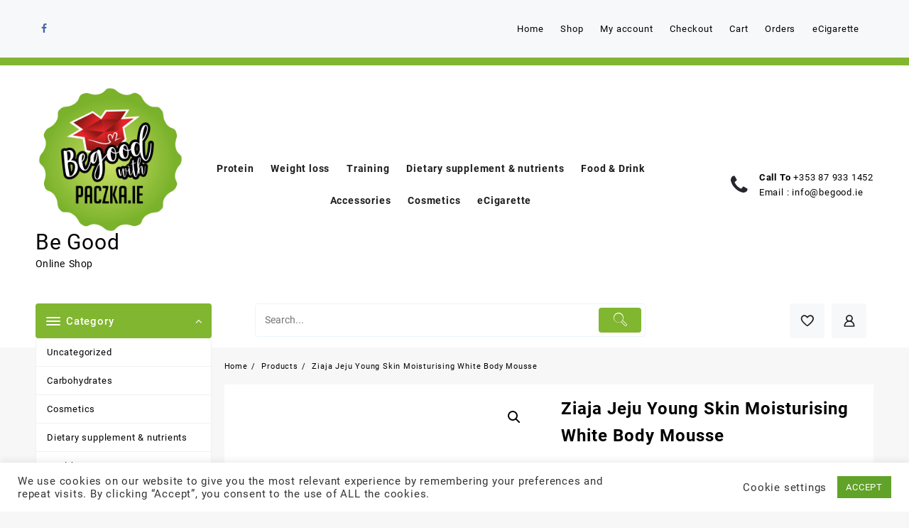

--- FILE ---
content_type: text/html; charset=UTF-8
request_url: https://begood.ie/cosmetics/ziaja-jeju-young-skin-moisturising-white-body-mousse/
body_size: 33414
content:
<!DOCTYPE html> 
<html lang="en-US"> 
<head>
<meta charset="UTF-8">
<link rel="preload" href="https://begood.ie/wp-content/cache/fvm/min/1742917354-cssc103ec6aabc5d25dfb8020dac170db77e6ee862a82095b20d914ae1e5d300.css" as="style" media="all" /> 
<link rel="preload" href="https://begood.ie/wp-content/cache/fvm/min/1742917354-css0dab38f9cbef45d4b665315ad9cc2739756b55222e5a126993560d2bf6ee9.css" as="style" media="all" /> 
<link rel="preload" href="https://begood.ie/wp-content/cache/fvm/min/1742917354-css0a0f42de358d538bd00135125ddb76301c7e74c91cb233bbbfa67d7c703ce.css" as="style" media="all" /> 
<link rel="preload" href="https://begood.ie/wp-content/cache/fvm/min/1742917354-cssef01b0df6eb9858a6397b157eaf18cedc0ec2574dfe5bcbb40e048aebd4d7.css" as="style" media="all" /> 
<link rel="preload" href="https://begood.ie/wp-content/cache/fvm/min/1742917354-css4085e3e4696a73ed99c40322648cb05752d71eab1227e54c9ce42acd22835.css" as="style" media="all" /> 
<link rel="preload" href="https://begood.ie/wp-content/cache/fvm/min/1742917354-css0eb9fe874bee3562746906c6a9f4993e8bcb7d8f09575ee68807be5fe1a45.css" as="style" media="all" /> 
<link rel="preload" href="https://begood.ie/wp-content/cache/fvm/min/1742917354-cssabee2d25700938f077f6b325dfddc811fbf95e03b5e32b394d0b9c76cc24e.css" as="style" media="all" /> 
<link rel="preload" href="https://begood.ie/wp-content/cache/fvm/min/1742917354-css7309a0fe18f7c812bd7d7085098bcebda527f8194c45dd07503e04b043b33.css" as="style" media="all" /> 
<link rel="preload" href="https://begood.ie/wp-content/cache/fvm/min/1742917354-css405fdcad2722b831c6e864fad394cd7000fb87a3a3c44ec4a9644841c8b75.css" as="style" media="all" /> 
<link rel="preload" href="https://begood.ie/wp-content/cache/fvm/min/1742917354-cssace92b8f73ad9b99320e817cb8cdc019c4b9b30266925f071eff769449d5c.css" as="style" media="all" /> 
<link rel="preload" href="https://begood.ie/wp-content/cache/fvm/min/1742917354-cssf1c073cf03e80dfa9544d96a3a4f95928522ca017dba337694fd7db86a46f.css" as="style" media="all" /> 
<link rel="preload" href="https://begood.ie/wp-content/cache/fvm/min/1742917354-css8111e3fd834698c4008ef0cbaa7bc2251ed0012a66be523617c6af3022931.css" as="style" media="all" /> 
<link rel="preload" href="https://begood.ie/wp-content/cache/fvm/min/1742917354-css02d85dab15c8db086d282a4b6609ec4d88f84521db94a7238d3731f6e59f6.css" as="style" media="all" /> 
<link rel="preload" href="https://begood.ie/wp-content/cache/fvm/min/1742917354-cssc7afc4801d66d499722036ee719da20d54aeacc03c8d3a6315d88b4731ba8.css" as="style" media="all" /> 
<link rel="preload" href="https://begood.ie/wp-content/cache/fvm/min/1742917354-css60d333109538f45f5423abeb0766143baa074e63075622ea0e7db41b85a16.css" as="style" media="all" /> 
<link rel="preload" href="https://begood.ie/wp-content/cache/fvm/min/1742917354-css34cce3b26e2cab0333f189241e870e55bc7b573357b6165445091e81c0a24.css" as="style" media="all" /> 
<link rel="preload" href="https://begood.ie/wp-content/cache/fvm/min/1742917354-css1f5a58c28503b6abf8fc78098f0ad67e0cff08158299798474b6d2aadbf47.css" as="style" media="all" /> 
<link rel="preload" href="https://begood.ie/wp-content/cache/fvm/min/1742917354-css585dc5b89bb36723355aaa9a46294a17f67677b5c5f1e2511c16eb7edf49a.css" as="style" media="all" /> 
<link rel="preload" href="https://begood.ie/wp-content/cache/fvm/min/1742917354-cssf4b6e5917299279af42b8733fd97f3f708a8038945ae63f852bd1c76b3e6f.css" as="style" media="only screen and (max-width: 768px)" /> 
<link rel="preload" href="https://begood.ie/wp-content/cache/fvm/min/1742917354-css98f002df8fc001e390f62aa6c82bafaf1bc829f7d1162e7695553ce4dbedd.css" as="style" media="all" /> 
<link rel="preload" href="https://begood.ie/wp-content/cache/fvm/min/1742917354-css27ca1b5fad673ab0a272a1ba51e966cdbb1b7b990df2a42f198c87dadfdd8.css" as="style" media="all" /> 
<link rel="preload" href="https://begood.ie/wp-content/cache/fvm/min/1742917354-css7b22fd8796f79e94ca49786633eb542947a564b5a041979697ff7c757a89d.css" as="style" media="all" /> 
<link rel="preload" href="https://begood.ie/wp-content/cache/fvm/min/1742917354-css7bade9bbb336f7405636cdf9f3139191b9d7569527a8e8f8b90ad08ba3499.css" as="style" media="all" /> 
<link rel="preload" href="https://begood.ie/wp-content/cache/fvm/min/1742917354-cssedd3ebe5774044bc083661028c615d2707071999a05918f629f138d10f87b.css" as="style" media="all" /> 
<link rel="preload" href="https://begood.ie/wp-content/cache/fvm/min/1742917354-cssb114ad546ed398e63675114b3c0bbaf8bc37470f8cdbae7e9e3b9abc9d3e0.css" as="style" media="all" /> 
<link rel="preload" href="https://begood.ie/wp-content/cache/fvm/min/1742917354-cssdd695403828376d7a452c0e0dc2729019ad83b1126d99fe6c5c83f1ed13d9.css" as="style" media="all" /> 
<link rel="preload" href="https://begood.ie/wp-content/cache/fvm/min/1742917354-css28e35090765b45b6d690a53a34a94eeadf82772d657ecdfb9c92336e0744f.css" as="style" media="all" /> 
<link rel="preload" href="https://begood.ie/wp-content/cache/fvm/min/1742917354-css660cb9852723e793c5ffe7d5a510dfc0759caec886f394ad207a621c39556.css" as="style" media="all" /> 
<link rel="preload" href="https://begood.ie/wp-content/cache/fvm/min/1742917354-cssef7231f9b786cb1be843f48060c7a6873f18fad239c2b9630753e21d78b80.css" as="style" media="all" /> 
<link rel="preload" href="https://begood.ie/wp-content/cache/fvm/min/1742917354-csse5aac5b1e365f4e32d01e4ec193375f0ad2cfe2e77f64d15f668c7b372cd8.css" as="style" media="all" /> 
<link rel="preload" href="https://begood.ie/wp-content/cache/fvm/min/1742917354-css7cafa67f3f9668543f0fd8788c43b8d506389581c26dda4bee474737358f7.css" as="style" media="all" /> 
<link rel="preload" href="https://begood.ie/wp-content/cache/fvm/min/1742917354-cssd4c78656bdaf464e67de0f3f98f07c1b4374ae39c4f75a50fa3d50daf2d67.css" as="style" media="all" /> 
<link rel="preload" href="https://begood.ie/wp-content/cache/fvm/min/1742917354-css5b468583abef66bacdaeb7e2b2970466fd4ac64bb4e333f6cfc20e4dee183.css" as="style" media="all" /> 
<link rel="preload" href="https://begood.ie/wp-content/cache/fvm/min/1742917354-css187726135ee0a6c80c4f790adc9081687ee26c2cff98ecd9e01bb7f8fbabb.css" as="style" media="all" /> 
<link rel="preload" href="https://begood.ie/wp-content/cache/fvm/min/1742917354-cssc136bcbc82ddfe126eaded6bac9eefe7f8e612a69459c955bdf0945f0e83c.css" as="style" media="all" /> 
<link rel="preload" href="https://begood.ie/wp-content/cache/fvm/min/1742917354-css866a02142f3fb88e1cd30a4c9698a4250b0687fdd338abd278eae9e4d75b1.css" as="style" media="all" /> 
<link rel="preload" href="https://begood.ie/wp-content/cache/fvm/min/1742917354-cssaede666ede9f0171880714decd21fd29c3f17f228f918f896a581cb1cd15e.css" as="style" media="all" /> 
<link rel="preload" href="https://begood.ie/wp-content/cache/fvm/min/1742917354-cssb67e54235f7dbc9fe402c9f9f70ae851d2335948ded6b9c988469f9f16039.css" as="style" media="all" /> 
<link rel="preload" href="https://begood.ie/wp-content/cache/fvm/min/1742917354-csse23dce43fc0dd4782349fc8bd6ce78c8c6fc99399e2ae4ab79a756c88e581.css" as="style" media="all" /> 
<link rel="preload" href="https://begood.ie/wp-content/cache/fvm/min/1742917354-css8fb1a3c7ad5bacf810f502acda38dc710eea37e4dee8796e9e2e9e5087a53.css" as="style" media="all" /> 
<link rel="preload" href="https://begood.ie/wp-content/cache/fvm/min/1742917354-csse451e3cb57d5eb0f26917d761ec795e16dff1fa7df13dd67d70179fb81d9c.css" as="style" media="all" /> 
<link rel="preload" href="https://begood.ie/wp-content/cache/fvm/min/1742917354-css4d5a8a019ed6202d971e9603ca903b1f7dfb919bb1ab0f125cdfc0fda28a0.css" as="style" media="all" /> 
<link rel="preload" href="https://begood.ie/wp-content/cache/fvm/min/1742917354-css95ccdfcb11eee7bdf97b3281cf0cb9ab1264482d4063e5596e47b18a54976.css" as="style" media="all" /> 
<link rel="preload" href="https://begood.ie/wp-content/cache/fvm/min/1742917354-css8b5cf6c202e19c30da3a031ea2bf73f39c54146e881f8b064b8b36bf62406.css" as="style" media="all" /> 
<link rel="preload" href="https://begood.ie/wp-content/cache/fvm/min/1742917354-cssc216e62f1e7dc7ad38408f47189a87aaa4c6e760be58fdcaa12d08b1d34f1.css" as="style" media="all" />
<script data-cfasync="false">if(navigator.userAgent.match(/MSIE|Internet Explorer/i)||navigator.userAgent.match(/Trident\/7\..*?rv:11/i)){var href=document.location.href;if(!href.match(/[?&]iebrowser/)){if(href.indexOf("?")==-1){if(href.indexOf("#")==-1){document.location.href=href+"?iebrowser=1"}else{document.location.href=href.replace("#","?iebrowser=1#")}}else{if(href.indexOf("#")==-1){document.location.href=href+"&iebrowser=1"}else{document.location.href=href.replace("#","&iebrowser=1#")}}}}</script>
<script data-cfasync="false">class FVMLoader{constructor(e){this.triggerEvents=e,this.eventOptions={passive:!0},this.userEventListener=this.triggerListener.bind(this),this.delayedScripts={normal:[],async:[],defer:[]},this.allJQueries=[]}_addUserInteractionListener(e){this.triggerEvents.forEach(t=>window.addEventListener(t,e.userEventListener,e.eventOptions))}_removeUserInteractionListener(e){this.triggerEvents.forEach(t=>window.removeEventListener(t,e.userEventListener,e.eventOptions))}triggerListener(){this._removeUserInteractionListener(this),"loading"===document.readyState?document.addEventListener("DOMContentLoaded",this._loadEverythingNow.bind(this)):this._loadEverythingNow()}async _loadEverythingNow(){this._runAllDelayedCSS(),this._delayEventListeners(),this._delayJQueryReady(this),this._handleDocumentWrite(),this._registerAllDelayedScripts(),await this._loadScriptsFromList(this.delayedScripts.normal),await this._loadScriptsFromList(this.delayedScripts.defer),await this._loadScriptsFromList(this.delayedScripts.async),await this._triggerDOMContentLoaded(),await this._triggerWindowLoad(),window.dispatchEvent(new Event("wpr-allScriptsLoaded"))}_registerAllDelayedScripts(){document.querySelectorAll("script[type=fvmdelay]").forEach(e=>{e.hasAttribute("src")?e.hasAttribute("async")&&!1!==e.async?this.delayedScripts.async.push(e):e.hasAttribute("defer")&&!1!==e.defer||"module"===e.getAttribute("data-type")?this.delayedScripts.defer.push(e):this.delayedScripts.normal.push(e):this.delayedScripts.normal.push(e)})}_runAllDelayedCSS(){document.querySelectorAll("link[rel=fvmdelay]").forEach(e=>{e.setAttribute("rel","stylesheet")})}async _transformScript(e){return await this._requestAnimFrame(),new Promise(t=>{const n=document.createElement("script");let r;[...e.attributes].forEach(e=>{let t=e.nodeName;"type"!==t&&("data-type"===t&&(t="type",r=e.nodeValue),n.setAttribute(t,e.nodeValue))}),e.hasAttribute("src")?(n.addEventListener("load",t),n.addEventListener("error",t)):(n.text=e.text,t()),e.parentNode.replaceChild(n,e)})}async _loadScriptsFromList(e){const t=e.shift();return t?(await this._transformScript(t),this._loadScriptsFromList(e)):Promise.resolve()}_delayEventListeners(){let e={};function t(t,n){!function(t){function n(n){return e[t].eventsToRewrite.indexOf(n)>=0?"wpr-"+n:n}e[t]||(e[t]={originalFunctions:{add:t.addEventListener,remove:t.removeEventListener},eventsToRewrite:[]},t.addEventListener=function(){arguments[0]=n(arguments[0]),e[t].originalFunctions.add.apply(t,arguments)},t.removeEventListener=function(){arguments[0]=n(arguments[0]),e[t].originalFunctions.remove.apply(t,arguments)})}(t),e[t].eventsToRewrite.push(n)}function n(e,t){let n=e[t];Object.defineProperty(e,t,{get:()=>n||function(){},set(r){e["wpr"+t]=n=r}})}t(document,"DOMContentLoaded"),t(window,"DOMContentLoaded"),t(window,"load"),t(window,"pageshow"),t(document,"readystatechange"),n(document,"onreadystatechange"),n(window,"onload"),n(window,"onpageshow")}_delayJQueryReady(e){let t=window.jQuery;Object.defineProperty(window,"jQuery",{get:()=>t,set(n){if(n&&n.fn&&!e.allJQueries.includes(n)){n.fn.ready=n.fn.init.prototype.ready=function(t){e.domReadyFired?t.bind(document)(n):document.addEventListener("DOMContentLoaded2",()=>t.bind(document)(n))};const t=n.fn.on;n.fn.on=n.fn.init.prototype.on=function(){if(this[0]===window){function e(e){return e.split(" ").map(e=>"load"===e||0===e.indexOf("load.")?"wpr-jquery-load":e).join(" ")}"string"==typeof arguments[0]||arguments[0]instanceof String?arguments[0]=e(arguments[0]):"object"==typeof arguments[0]&&Object.keys(arguments[0]).forEach(t=>{delete Object.assign(arguments[0],{[e(t)]:arguments[0][t]})[t]})}return t.apply(this,arguments),this},e.allJQueries.push(n)}t=n}})}async _triggerDOMContentLoaded(){this.domReadyFired=!0,await this._requestAnimFrame(),document.dispatchEvent(new Event("DOMContentLoaded2")),await this._requestAnimFrame(),window.dispatchEvent(new Event("DOMContentLoaded2")),await this._requestAnimFrame(),document.dispatchEvent(new Event("wpr-readystatechange")),await this._requestAnimFrame(),document.wpronreadystatechange&&document.wpronreadystatechange()}async _triggerWindowLoad(){await this._requestAnimFrame(),window.dispatchEvent(new Event("wpr-load")),await this._requestAnimFrame(),window.wpronload&&window.wpronload(),await this._requestAnimFrame(),this.allJQueries.forEach(e=>e(window).trigger("wpr-jquery-load")),window.dispatchEvent(new Event("wpr-pageshow")),await this._requestAnimFrame(),window.wpronpageshow&&window.wpronpageshow()}_handleDocumentWrite(){const e=new Map;document.write=document.writeln=function(t){const n=document.currentScript,r=document.createRange(),i=n.parentElement;let a=e.get(n);void 0===a&&(a=n.nextSibling,e.set(n,a));const s=document.createDocumentFragment();r.setStart(s,0),s.appendChild(r.createContextualFragment(t)),i.insertBefore(s,a)}}async _requestAnimFrame(){return new Promise(e=>requestAnimationFrame(e))}static run(){const e=new FVMLoader(["keydown","mousemove","touchmove","touchstart","touchend","wheel"]);e._addUserInteractionListener(e)}}FVMLoader.run();</script>
<meta name="viewport" content="width=device-width, initial-scale=1">
<meta name="theme-color" content="#fff" />
<meta name='robots' content='index, follow, max-image-preview:large, max-snippet:-1, max-video-preview:-1' /><title>Ziaja Jeju Young Skin Moisturising White Body Mousse - Be Good</title>
<link rel="canonical" href="https://begood.ie/cosmetics/ziaja-jeju-young-skin-moisturising-white-body-mousse/" />
<meta property="og:locale" content="en_US" />
<meta property="og:type" content="article" />
<meta property="og:title" content="Ziaja Jeju Young Skin Moisturising White Body Mousse - Be Good" />
<meta property="og:description" content="Jeju young skin range Designed for special needs of young skin. Well-selected formulations aiming at cleansing, anti-seborrhoea, antibacterial, moisturising effects. Helps to eliminate skin imperfections. Refreshes the skin, soothes irritations and redness. Contains active ingredients of plant origin. Jeju products in pink colour have the sweet and refreshing fragrance of exotic fruits – mango, coconut &hellip; Ziaja Jeju Young Skin Moisturising White Body MousseRead More" />
<meta property="og:url" content="https://begood.ie/cosmetics/ziaja-jeju-young-skin-moisturising-white-body-mousse/" />
<meta property="og:site_name" content="Be Good" />
<meta property="article:modified_time" content="2021-09-06T12:23:37+00:00" />
<meta property="og:image" content="https://begood.ie/wp-content/uploads/2021/08/E85E7F83-0BA7-4AB3-B77B-0C286C684AD8.png" />
<meta property="og:image:width" content="500" />
<meta property="og:image:height" content="500" />
<meta property="og:image:type" content="image/png" />
<meta name="twitter:card" content="summary_large_image" />
<meta name="twitter:label1" content="Est. reading time" />
<meta name="twitter:data1" content="1 minute" />
<script type="application/ld+json" class="yoast-schema-graph">{"@context":"https://schema.org","@graph":[{"@type":"WebPage","@id":"https://begood.ie/cosmetics/ziaja-jeju-young-skin-moisturising-white-body-mousse/","url":"https://begood.ie/cosmetics/ziaja-jeju-young-skin-moisturising-white-body-mousse/","name":"Ziaja Jeju Young Skin Moisturising White Body Mousse - Be Good","isPartOf":{"@id":"https://begood.ie/#website"},"primaryImageOfPage":{"@id":"https://begood.ie/cosmetics/ziaja-jeju-young-skin-moisturising-white-body-mousse/#primaryimage"},"image":{"@id":"https://begood.ie/cosmetics/ziaja-jeju-young-skin-moisturising-white-body-mousse/#primaryimage"},"thumbnailUrl":"https://begood.ie/wp-content/uploads/2021/08/E85E7F83-0BA7-4AB3-B77B-0C286C684AD8.png","datePublished":"2021-08-23T10:27:17+00:00","dateModified":"2021-09-06T12:23:37+00:00","breadcrumb":{"@id":"https://begood.ie/cosmetics/ziaja-jeju-young-skin-moisturising-white-body-mousse/#breadcrumb"},"inLanguage":"en-US","potentialAction":[{"@type":"ReadAction","target":["https://begood.ie/cosmetics/ziaja-jeju-young-skin-moisturising-white-body-mousse/"]}]},{"@type":"ImageObject","inLanguage":"en-US","@id":"https://begood.ie/cosmetics/ziaja-jeju-young-skin-moisturising-white-body-mousse/#primaryimage","url":"https://begood.ie/wp-content/uploads/2021/08/E85E7F83-0BA7-4AB3-B77B-0C286C684AD8.png","contentUrl":"https://begood.ie/wp-content/uploads/2021/08/E85E7F83-0BA7-4AB3-B77B-0C286C684AD8.png","width":500,"height":500},{"@type":"BreadcrumbList","@id":"https://begood.ie/cosmetics/ziaja-jeju-young-skin-moisturising-white-body-mousse/#breadcrumb","itemListElement":[{"@type":"ListItem","position":1,"name":"Home","item":"https://begood.ie/"},{"@type":"ListItem","position":2,"name":"Shop","item":"https://begood.ie/shop/"},{"@type":"ListItem","position":3,"name":"Ziaja Jeju Young Skin Moisturising White Body Mousse"}]},{"@type":"WebSite","@id":"https://begood.ie/#website","url":"https://begood.ie/","name":"Be Good","description":"Online Shop","publisher":{"@id":"https://begood.ie/#organization"},"potentialAction":[{"@type":"SearchAction","target":{"@type":"EntryPoint","urlTemplate":"https://begood.ie/?s={search_term_string}"},"query-input":{"@type":"PropertyValueSpecification","valueRequired":true,"valueName":"search_term_string"}}],"inLanguage":"en-US"},{"@type":"Organization","@id":"https://begood.ie/#organization","name":"Be Good","url":"https://begood.ie/","logo":{"@type":"ImageObject","inLanguage":"en-US","@id":"https://begood.ie/#/schema/logo/image/","url":"https://begood.ie/wp-content/uploads/2020/05/cropped-text1094-1.png","contentUrl":"https://begood.ie/wp-content/uploads/2020/05/cropped-text1094-1.png","width":2088,"height":2088,"caption":"Be Good"},"image":{"@id":"https://begood.ie/#/schema/logo/image/"}}]}</script>
<link rel="alternate" type="application/rss+xml" title="Be Good &raquo; Feed" href="https://begood.ie/feed/" />
<link rel="alternate" type="application/rss+xml" title="Be Good &raquo; Comments Feed" href="https://begood.ie/comments/feed/" /> 
<link rel="profile" href="http://gmpg.org/xfn/11"> 
<script>document.documentElement.className = document.documentElement.className + ' yes-js js_active js'</script>
<style media="all">img:is([sizes="auto" i],[sizes^="auto," i]){contain-intrinsic-size:3000px 1500px}</style> 
<link rel='stylesheet' id='wp-block-library-css' href='https://begood.ie/wp-content/cache/fvm/min/1742917354-cssc103ec6aabc5d25dfb8020dac170db77e6ee862a82095b20d914ae1e5d300.css' type='text/css' media='all' /> 
<style id='wp-block-library-theme-inline-css' type='text/css' media="all">.wp-block-audio :where(figcaption){color:#555;font-size:13px;text-align:center}.is-dark-theme .wp-block-audio :where(figcaption){color:#ffffffa6}.wp-block-audio{margin:0 0 1em}.wp-block-code{border:1px solid #ccc;border-radius:4px;font-family:Menlo,Consolas,monaco,monospace;padding:.8em 1em}.wp-block-embed :where(figcaption){color:#555;font-size:13px;text-align:center}.is-dark-theme .wp-block-embed :where(figcaption){color:#ffffffa6}.wp-block-embed{margin:0 0 1em}.blocks-gallery-caption{color:#555;font-size:13px;text-align:center}.is-dark-theme .blocks-gallery-caption{color:#ffffffa6}:root :where(.wp-block-image figcaption){color:#555;font-size:13px;text-align:center}.is-dark-theme :root :where(.wp-block-image figcaption){color:#ffffffa6}.wp-block-image{margin:0 0 1em}.wp-block-pullquote{border-bottom:4px solid;border-top:4px solid;color:currentColor;margin-bottom:1.75em}.wp-block-pullquote cite,.wp-block-pullquote footer,.wp-block-pullquote__citation{color:currentColor;font-size:.8125em;font-style:normal;text-transform:uppercase}.wp-block-quote{border-left:.25em solid;margin:0 0 1.75em;padding-left:1em}.wp-block-quote cite,.wp-block-quote footer{color:currentColor;font-size:.8125em;font-style:normal;position:relative}.wp-block-quote:where(.has-text-align-right){border-left:none;border-right:.25em solid;padding-left:0;padding-right:1em}.wp-block-quote:where(.has-text-align-center){border:none;padding-left:0}.wp-block-quote.is-large,.wp-block-quote.is-style-large,.wp-block-quote:where(.is-style-plain){border:none}.wp-block-search .wp-block-search__label{font-weight:700}.wp-block-search__button{border:1px solid #ccc;padding:.375em .625em}:where(.wp-block-group.has-background){padding:1.25em 2.375em}.wp-block-separator.has-css-opacity{opacity:.4}.wp-block-separator{border:none;border-bottom:2px solid;margin-left:auto;margin-right:auto}.wp-block-separator.has-alpha-channel-opacity{opacity:1}.wp-block-separator:not(.is-style-wide):not(.is-style-dots){width:100px}.wp-block-separator.has-background:not(.is-style-dots){border-bottom:none;height:1px}.wp-block-separator.has-background:not(.is-style-wide):not(.is-style-dots){height:2px}.wp-block-table{margin:0 0 1em}.wp-block-table td,.wp-block-table th{word-break:normal}.wp-block-table :where(figcaption){color:#555;font-size:13px;text-align:center}.is-dark-theme .wp-block-table :where(figcaption){color:#ffffffa6}.wp-block-video :where(figcaption){color:#555;font-size:13px;text-align:center}.is-dark-theme .wp-block-video :where(figcaption){color:#ffffffa6}.wp-block-video{margin:0 0 1em}:root :where(.wp-block-template-part.has-background){margin-bottom:0;margin-top:0;padding:1.25em 2.375em}</style> 
<link rel='stylesheet' id='th-advance-product-search-frontend-style-css' href='https://begood.ie/wp-content/cache/fvm/min/1742917354-css0dab38f9cbef45d4b665315ad9cc2739756b55222e5a126993560d2bf6ee9.css' type='text/css' media='all' /> 
<link rel='stylesheet' id='mediaelement-css' href='https://begood.ie/wp-content/cache/fvm/min/1742917354-css0a0f42de358d538bd00135125ddb76301c7e74c91cb233bbbfa67d7c703ce.css' type='text/css' media='all' /> 
<link rel='stylesheet' id='wp-mediaelement-css' href='https://begood.ie/wp-content/cache/fvm/min/1742917354-cssef01b0df6eb9858a6397b157eaf18cedc0ec2574dfe5bcbb40e048aebd4d7.css' type='text/css' media='all' /> 
<style id='jetpack-sharing-buttons-style-inline-css' type='text/css' media="all">.jetpack-sharing-buttons__services-list{display:flex;flex-direction:row;flex-wrap:wrap;gap:0;list-style-type:none;margin:5px;padding:0}.jetpack-sharing-buttons__services-list.has-small-icon-size{font-size:12px}.jetpack-sharing-buttons__services-list.has-normal-icon-size{font-size:16px}.jetpack-sharing-buttons__services-list.has-large-icon-size{font-size:24px}.jetpack-sharing-buttons__services-list.has-huge-icon-size{font-size:36px}@media print{.jetpack-sharing-buttons__services-list{display:none!important}}.editor-styles-wrapper .wp-block-jetpack-sharing-buttons{gap:0;padding-inline-start:0}ul.jetpack-sharing-buttons__services-list.has-background{padding:1.25em 2.375em}</style> 
<link rel='stylesheet' id='jquery-selectBox-css' href='https://begood.ie/wp-content/cache/fvm/min/1742917354-css4085e3e4696a73ed99c40322648cb05752d71eab1227e54c9ce42acd22835.css' type='text/css' media='all' /> 
<link rel='stylesheet' id='woocommerce_prettyPhoto_css-css' href='https://begood.ie/wp-content/cache/fvm/min/1742917354-css0eb9fe874bee3562746906c6a9f4993e8bcb7d8f09575ee68807be5fe1a45.css' type='text/css' media='all' /> 
<link rel='stylesheet' id='yith-wcwl-main-css' href='https://begood.ie/wp-content/cache/fvm/min/1742917354-cssabee2d25700938f077f6b325dfddc811fbf95e03b5e32b394d0b9c76cc24e.css' type='text/css' media='all' /> 
<style id='yith-wcwl-main-inline-css' type='text/css' media="all">:root{--rounded-corners-radius:16px;--add-to-cart-rounded-corners-radius:16px;--color-headers-background:#F4F4F4;--feedback-duration:3s}:root{--rounded-corners-radius:16px;--add-to-cart-rounded-corners-radius:16px;--color-headers-background:#F4F4F4;--feedback-duration:3s}</style> 
<link rel='stylesheet' id='thaps-th-icon-css-css' href='https://begood.ie/wp-content/cache/fvm/min/1742917354-css7309a0fe18f7c812bd7d7085098bcebda527f8194c45dd07503e04b043b33.css' type='text/css' media='all' /> 
<link rel='stylesheet' id='woolentor-block-common-css' href='https://begood.ie/wp-content/cache/fvm/min/1742917354-css405fdcad2722b831c6e864fad394cd7000fb87a3a3c44ec4a9644841c8b75.css' type='text/css' media='all' /> 
<link rel='stylesheet' id='woolentor-block-default-css' href='https://begood.ie/wp-content/cache/fvm/min/1742917354-cssace92b8f73ad9b99320e817cb8cdc019c4b9b30266925f071eff769449d5c.css' type='text/css' media='all' /> 
<style id='global-styles-inline-css' type='text/css' media="all">:root{--wp--preset--aspect-ratio--square:1;--wp--preset--aspect-ratio--4-3:4/3;--wp--preset--aspect-ratio--3-4:3/4;--wp--preset--aspect-ratio--3-2:3/2;--wp--preset--aspect-ratio--2-3:2/3;--wp--preset--aspect-ratio--16-9:16/9;--wp--preset--aspect-ratio--9-16:9/16;--wp--preset--color--black:#000000;--wp--preset--color--cyan-bluish-gray:#abb8c3;--wp--preset--color--white:#ffffff;--wp--preset--color--pale-pink:#f78da7;--wp--preset--color--vivid-red:#cf2e2e;--wp--preset--color--luminous-vivid-orange:#ff6900;--wp--preset--color--luminous-vivid-amber:#fcb900;--wp--preset--color--light-green-cyan:#7bdcb5;--wp--preset--color--vivid-green-cyan:#00d084;--wp--preset--color--pale-cyan-blue:#8ed1fc;--wp--preset--color--vivid-cyan-blue:#0693e3;--wp--preset--color--vivid-purple:#9b51e0;--wp--preset--color--background:#F7F7F7;--wp--preset--color--dark-background:#161c30;--wp--preset--color--light-background:#999;--wp--preset--color--heading:#111;--wp--preset--color--bodytext:#1c1d1e;--wp--preset--color--button-border:#ff0052;--wp--preset--color--accent:#ff0052;--wp--preset--gradient--vivid-cyan-blue-to-vivid-purple:linear-gradient(135deg,rgba(6,147,227,1) 0%,rgb(155,81,224) 100%);--wp--preset--gradient--light-green-cyan-to-vivid-green-cyan:linear-gradient(135deg,rgb(122,220,180) 0%,rgb(0,208,130) 100%);--wp--preset--gradient--luminous-vivid-amber-to-luminous-vivid-orange:linear-gradient(135deg,rgba(252,185,0,1) 0%,rgba(255,105,0,1) 100%);--wp--preset--gradient--luminous-vivid-orange-to-vivid-red:linear-gradient(135deg,rgba(255,105,0,1) 0%,rgb(207,46,46) 100%);--wp--preset--gradient--very-light-gray-to-cyan-bluish-gray:linear-gradient(135deg,rgb(238,238,238) 0%,rgb(169,184,195) 100%);--wp--preset--gradient--cool-to-warm-spectrum:linear-gradient(135deg,rgb(74,234,220) 0%,rgb(151,120,209) 20%,rgb(207,42,186) 40%,rgb(238,44,130) 60%,rgb(251,105,98) 80%,rgb(254,248,76) 100%);--wp--preset--gradient--blush-light-purple:linear-gradient(135deg,rgb(255,206,236) 0%,rgb(152,150,240) 100%);--wp--preset--gradient--blush-bordeaux:linear-gradient(135deg,rgb(254,205,165) 0%,rgb(254,45,45) 50%,rgb(107,0,62) 100%);--wp--preset--gradient--luminous-dusk:linear-gradient(135deg,rgb(255,203,112) 0%,rgb(199,81,192) 50%,rgb(65,88,208) 100%);--wp--preset--gradient--pale-ocean:linear-gradient(135deg,rgb(255,245,203) 0%,rgb(182,227,212) 50%,rgb(51,167,181) 100%);--wp--preset--gradient--electric-grass:linear-gradient(135deg,rgb(202,248,128) 0%,rgb(113,206,126) 100%);--wp--preset--gradient--midnight:linear-gradient(135deg,rgb(2,3,129) 0%,rgb(40,116,252) 100%);--wp--preset--gradient--vertical-secondary-to-tertiary:linear-gradient(to bottom,var(--wp--preset--color--secondary) 0%,var(--wp--preset--color--tertiary) 100%);--wp--preset--gradient--vertical-secondary-to-background:linear-gradient(to bottom,var(--wp--preset--color--secondary) 0%,var(--wp--preset--color--background) 100%);--wp--preset--gradient--vertical-tertiary-to-background:linear-gradient(to bottom,var(--wp--preset--color--tertiary) 0%,var(--wp--preset--color--background) 100%);--wp--preset--gradient--diagonal-primary-to-heading:linear-gradient(to bottom right,var(--wp--preset--color--primary) 0%,var(--wp--preset--color--heading) 100%);--wp--preset--gradient--diagonal-secondary-to-background:linear-gradient(to bottom right,var(--wp--preset--color--secondary) 50%,var(--wp--preset--color--background) 50%);--wp--preset--gradient--diagonal-background-to-secondary:linear-gradient(to bottom right,var(--wp--preset--color--background) 50%,var(--wp--preset--color--secondary) 50%);--wp--preset--gradient--diagonal-tertiary-to-background:linear-gradient(to bottom right,var(--wp--preset--color--tertiary) 50%,var(--wp--preset--color--background) 50%);--wp--preset--gradient--diagonal-background-to-tertiary:linear-gradient(to bottom right,var(--wp--preset--color--background) 50%,var(--wp--preset--color--tertiary) 50%);--wp--preset--font-size--small:15px;--wp--preset--font-size--medium:16px;--wp--preset--font-size--large:clamp(28px,4.2vw,32px);--wp--preset--font-size--x-large:42px;--wp--preset--font-size--tiny:13px;--wp--preset--font-size--extra-small:14px;--wp--preset--font-size--upper-heading:18px;--wp--preset--font-size--normal:clamp(18px,1.6vw,20px);--wp--preset--font-size--content-heading:clamp(22px,4.2vw,24px);--wp--preset--font-size--extra-large:clamp(32px,6vw,36px);--wp--preset--font-size--huge:clamp(36px,5.2vw,80px);--wp--preset--font-family--roboto:Roboto, serif;--wp--preset--font-family--inter:"Inter", sans-serif;--wp--preset--font-family--cardo:Cardo;--wp--preset--spacing--20:0.44rem;--wp--preset--spacing--30:0.67rem;--wp--preset--spacing--40:1rem;--wp--preset--spacing--50:1.5rem;--wp--preset--spacing--60:2.25rem;--wp--preset--spacing--70:3.38rem;--wp--preset--spacing--80:5.06rem;--wp--preset--shadow--natural:6px 6px 9px rgba(0, 0, 0, 0.2);--wp--preset--shadow--deep:12px 12px 50px rgba(0, 0, 0, 0.4);--wp--preset--shadow--sharp:6px 6px 0px rgba(0, 0, 0, 0.2);--wp--preset--shadow--outlined:6px 6px 0px -3px rgba(255, 255, 255, 1), 6px 6px rgba(0, 0, 0, 1);--wp--preset--shadow--crisp:6px 6px 0px rgba(0, 0, 0, 1);--wp--custom--spacing--baseline:16px;--wp--custom--spacing--gap--horizontal:clamp( calc( 1.5 * var( --wp--custom--spacing--baseline ) ), 2.222vw, calc( 2 * var( --wp--custom--spacing--baseline ) ) );--wp--custom--spacing--gap--vertical:clamp( calc( 1.5 * var( --wp--custom--spacing--baseline ) ), 3.333vw, calc( 3 * var( --wp--custom--spacing--baseline ) ) );--wp--custom--spacing--gutter:clamp( calc( 1.5 * var( --wp--custom--spacing--baseline ) ), 3.333vw, calc( 3 * var( --wp--custom--spacing--baseline ) ) );--wp--custom--spacing--outer:var( --wp--custom--spacing--gutter );--wp--custom--spacing--small:min(24px, 6.4vw)}:root{--wp--style--global--content-size:800px;--wp--style--global--wide-size:1280px}:where(body){margin:0}.wp-site-blocks>.alignleft{float:left;margin-right:2em}.wp-site-blocks>.alignright{float:right;margin-left:2em}.wp-site-blocks>.aligncenter{justify-content:center;margin-left:auto;margin-right:auto}:where(.wp-site-blocks)>*{margin-block-start:24px;margin-block-end:0}:where(.wp-site-blocks)>:first-child{margin-block-start:0}:where(.wp-site-blocks)>:last-child{margin-block-end:0}:root{--wp--style--block-gap:24px}:root :where(.is-layout-flow)>:first-child{margin-block-start:0}:root :where(.is-layout-flow)>:last-child{margin-block-end:0}:root :where(.is-layout-flow)>*{margin-block-start:24px;margin-block-end:0}:root :where(.is-layout-constrained)>:first-child{margin-block-start:0}:root :where(.is-layout-constrained)>:last-child{margin-block-end:0}:root :where(.is-layout-constrained)>*{margin-block-start:24px;margin-block-end:0}:root :where(.is-layout-flex){gap:24px}:root :where(.is-layout-grid){gap:24px}.is-layout-flow>.alignleft{float:left;margin-inline-start:0;margin-inline-end:2em}.is-layout-flow>.alignright{float:right;margin-inline-start:2em;margin-inline-end:0}.is-layout-flow>.aligncenter{margin-left:auto!important;margin-right:auto!important}.is-layout-constrained>.alignleft{float:left;margin-inline-start:0;margin-inline-end:2em}.is-layout-constrained>.alignright{float:right;margin-inline-start:2em;margin-inline-end:0}.is-layout-constrained>.aligncenter{margin-left:auto!important;margin-right:auto!important}.is-layout-constrained>:where(:not(.alignleft):not(.alignright):not(.alignfull)){max-width:var(--wp--style--global--content-size);margin-left:auto!important;margin-right:auto!important}.is-layout-constrained>.alignwide{max-width:var(--wp--style--global--wide-size)}body .is-layout-flex{display:flex}.is-layout-flex{flex-wrap:wrap;align-items:center}.is-layout-flex>:is(*,div){margin:0}body .is-layout-grid{display:grid}.is-layout-grid>:is(*,div){margin:0}body{background-color:var(--wp--preset--color--background);color:var(--wp--preset--color--bodytext);font-family:var(--wp--preset--font-family--roboto);font-size:var(--wp--preset--font-size--medium);line-height:normal;padding-top:0;padding-right:0;padding-bottom:0;padding-left:0}a:where(:not(.wp-element-button)){color:var(--wp--preset--color--heading);text-decoration:underline}:root :where(a:where(:not(.wp-element-button)):hover){color:var(--wp--preset--color--accent);text-decoration:none}:root :where(a:where(:not(.wp-element-button)):focus){text-decoration:none}:root :where(a:where(:not(.wp-element-button)):active){text-decoration:none}h1{font-family:var(--wp--preset--font-family--roboto);font-size:var(--wp--preset--font-size--large);line-height:normal}h2{font-family:var(--wp--preset--font-family--roboto);font-size:var(--wp--preset--font-size--upper-heading);line-height:normal}h3{font-family:var(--wp--preset--font-family--roboto);font-size:var(--wp--preset--font-size--content-heading);line-height:normal}h4{font-family:var(--wp--preset--font-family--roboto);font-size:var(--wp--preset--font-size--normal);line-height:normal}h5{font-family:var(--wp--preset--font-family--roboto);font-size:var(--wp--preset--font-size--medium);line-height:normal}h6{font-family:var(--wp--preset--font-family--roboto);font-size:var(--wp--preset--font-size--extra-small);line-height:normal}:root :where(.wp-element-button,.wp-block-button__link){background-color:#32373c;border-width:0;color:#fff;font-family:inherit;font-size:inherit;line-height:inherit;padding:calc(0.667em + 2px) calc(1.333em + 2px);text-decoration:none}.has-black-color{color:var(--wp--preset--color--black)!important}.has-cyan-bluish-gray-color{color:var(--wp--preset--color--cyan-bluish-gray)!important}.has-white-color{color:var(--wp--preset--color--white)!important}.has-pale-pink-color{color:var(--wp--preset--color--pale-pink)!important}.has-vivid-red-color{color:var(--wp--preset--color--vivid-red)!important}.has-luminous-vivid-orange-color{color:var(--wp--preset--color--luminous-vivid-orange)!important}.has-luminous-vivid-amber-color{color:var(--wp--preset--color--luminous-vivid-amber)!important}.has-light-green-cyan-color{color:var(--wp--preset--color--light-green-cyan)!important}.has-vivid-green-cyan-color{color:var(--wp--preset--color--vivid-green-cyan)!important}.has-pale-cyan-blue-color{color:var(--wp--preset--color--pale-cyan-blue)!important}.has-vivid-cyan-blue-color{color:var(--wp--preset--color--vivid-cyan-blue)!important}.has-vivid-purple-color{color:var(--wp--preset--color--vivid-purple)!important}.has-background-color{color:var(--wp--preset--color--background)!important}.has-dark-background-color{color:var(--wp--preset--color--dark-background)!important}.has-light-background-color{color:var(--wp--preset--color--light-background)!important}.has-heading-color{color:var(--wp--preset--color--heading)!important}.has-bodytext-color{color:var(--wp--preset--color--bodytext)!important}.has-button-border-color{color:var(--wp--preset--color--button-border)!important}.has-accent-color{color:var(--wp--preset--color--accent)!important}.has-black-background-color{background-color:var(--wp--preset--color--black)!important}.has-cyan-bluish-gray-background-color{background-color:var(--wp--preset--color--cyan-bluish-gray)!important}.has-white-background-color{background-color:var(--wp--preset--color--white)!important}.has-pale-pink-background-color{background-color:var(--wp--preset--color--pale-pink)!important}.has-vivid-red-background-color{background-color:var(--wp--preset--color--vivid-red)!important}.has-luminous-vivid-orange-background-color{background-color:var(--wp--preset--color--luminous-vivid-orange)!important}.has-luminous-vivid-amber-background-color{background-color:var(--wp--preset--color--luminous-vivid-amber)!important}.has-light-green-cyan-background-color{background-color:var(--wp--preset--color--light-green-cyan)!important}.has-vivid-green-cyan-background-color{background-color:var(--wp--preset--color--vivid-green-cyan)!important}.has-pale-cyan-blue-background-color{background-color:var(--wp--preset--color--pale-cyan-blue)!important}.has-vivid-cyan-blue-background-color{background-color:var(--wp--preset--color--vivid-cyan-blue)!important}.has-vivid-purple-background-color{background-color:var(--wp--preset--color--vivid-purple)!important}.has-background-background-color{background-color:var(--wp--preset--color--background)!important}.has-dark-background-background-color{background-color:var(--wp--preset--color--dark-background)!important}.has-light-background-background-color{background-color:var(--wp--preset--color--light-background)!important}.has-heading-background-color{background-color:var(--wp--preset--color--heading)!important}.has-bodytext-background-color{background-color:var(--wp--preset--color--bodytext)!important}.has-button-border-background-color{background-color:var(--wp--preset--color--button-border)!important}.has-accent-background-color{background-color:var(--wp--preset--color--accent)!important}.has-black-border-color{border-color:var(--wp--preset--color--black)!important}.has-cyan-bluish-gray-border-color{border-color:var(--wp--preset--color--cyan-bluish-gray)!important}.has-white-border-color{border-color:var(--wp--preset--color--white)!important}.has-pale-pink-border-color{border-color:var(--wp--preset--color--pale-pink)!important}.has-vivid-red-border-color{border-color:var(--wp--preset--color--vivid-red)!important}.has-luminous-vivid-orange-border-color{border-color:var(--wp--preset--color--luminous-vivid-orange)!important}.has-luminous-vivid-amber-border-color{border-color:var(--wp--preset--color--luminous-vivid-amber)!important}.has-light-green-cyan-border-color{border-color:var(--wp--preset--color--light-green-cyan)!important}.has-vivid-green-cyan-border-color{border-color:var(--wp--preset--color--vivid-green-cyan)!important}.has-pale-cyan-blue-border-color{border-color:var(--wp--preset--color--pale-cyan-blue)!important}.has-vivid-cyan-blue-border-color{border-color:var(--wp--preset--color--vivid-cyan-blue)!important}.has-vivid-purple-border-color{border-color:var(--wp--preset--color--vivid-purple)!important}.has-background-border-color{border-color:var(--wp--preset--color--background)!important}.has-dark-background-border-color{border-color:var(--wp--preset--color--dark-background)!important}.has-light-background-border-color{border-color:var(--wp--preset--color--light-background)!important}.has-heading-border-color{border-color:var(--wp--preset--color--heading)!important}.has-bodytext-border-color{border-color:var(--wp--preset--color--bodytext)!important}.has-button-border-border-color{border-color:var(--wp--preset--color--button-border)!important}.has-accent-border-color{border-color:var(--wp--preset--color--accent)!important}.has-vivid-cyan-blue-to-vivid-purple-gradient-background{background:var(--wp--preset--gradient--vivid-cyan-blue-to-vivid-purple)!important}.has-light-green-cyan-to-vivid-green-cyan-gradient-background{background:var(--wp--preset--gradient--light-green-cyan-to-vivid-green-cyan)!important}.has-luminous-vivid-amber-to-luminous-vivid-orange-gradient-background{background:var(--wp--preset--gradient--luminous-vivid-amber-to-luminous-vivid-orange)!important}.has-luminous-vivid-orange-to-vivid-red-gradient-background{background:var(--wp--preset--gradient--luminous-vivid-orange-to-vivid-red)!important}.has-very-light-gray-to-cyan-bluish-gray-gradient-background{background:var(--wp--preset--gradient--very-light-gray-to-cyan-bluish-gray)!important}.has-cool-to-warm-spectrum-gradient-background{background:var(--wp--preset--gradient--cool-to-warm-spectrum)!important}.has-blush-light-purple-gradient-background{background:var(--wp--preset--gradient--blush-light-purple)!important}.has-blush-bordeaux-gradient-background{background:var(--wp--preset--gradient--blush-bordeaux)!important}.has-luminous-dusk-gradient-background{background:var(--wp--preset--gradient--luminous-dusk)!important}.has-pale-ocean-gradient-background{background:var(--wp--preset--gradient--pale-ocean)!important}.has-electric-grass-gradient-background{background:var(--wp--preset--gradient--electric-grass)!important}.has-midnight-gradient-background{background:var(--wp--preset--gradient--midnight)!important}.has-vertical-secondary-to-tertiary-gradient-background{background:var(--wp--preset--gradient--vertical-secondary-to-tertiary)!important}.has-vertical-secondary-to-background-gradient-background{background:var(--wp--preset--gradient--vertical-secondary-to-background)!important}.has-vertical-tertiary-to-background-gradient-background{background:var(--wp--preset--gradient--vertical-tertiary-to-background)!important}.has-diagonal-primary-to-heading-gradient-background{background:var(--wp--preset--gradient--diagonal-primary-to-heading)!important}.has-diagonal-secondary-to-background-gradient-background{background:var(--wp--preset--gradient--diagonal-secondary-to-background)!important}.has-diagonal-background-to-secondary-gradient-background{background:var(--wp--preset--gradient--diagonal-background-to-secondary)!important}.has-diagonal-tertiary-to-background-gradient-background{background:var(--wp--preset--gradient--diagonal-tertiary-to-background)!important}.has-diagonal-background-to-tertiary-gradient-background{background:var(--wp--preset--gradient--diagonal-background-to-tertiary)!important}.has-small-font-size{font-size:var(--wp--preset--font-size--small)!important}.has-medium-font-size{font-size:var(--wp--preset--font-size--medium)!important}.has-large-font-size{font-size:var(--wp--preset--font-size--large)!important}.has-x-large-font-size{font-size:var(--wp--preset--font-size--x-large)!important}.has-tiny-font-size{font-size:var(--wp--preset--font-size--tiny)!important}.has-extra-small-font-size{font-size:var(--wp--preset--font-size--extra-small)!important}.has-upper-heading-font-size{font-size:var(--wp--preset--font-size--upper-heading)!important}.has-normal-font-size{font-size:var(--wp--preset--font-size--normal)!important}.has-content-heading-font-size{font-size:var(--wp--preset--font-size--content-heading)!important}.has-extra-large-font-size{font-size:var(--wp--preset--font-size--extra-large)!important}.has-huge-font-size{font-size:var(--wp--preset--font-size--huge)!important}.has-roboto-font-family{font-family:var(--wp--preset--font-family--roboto)!important}.has-inter-font-family{font-family:var(--wp--preset--font-family--inter)!important}.has-cardo-font-family{font-family:var(--wp--preset--font-family--cardo)!important}:root :where(.wp-block-button .wp-block-button__link){background-color:var(--wp--preset--color--accent);border-radius:4px;color:var(--wp--preset--color--background)}:root :where(.wp-block-columns){border-radius:10px}:root :where(.wp-block-pullquote){font-size:1.5em;line-height:1.6}:root :where(.wp-block-navigation){font-size:var(--wp--preset--font-size--medium);font-weight:600;line-height:normal}:root :where(.wp-block-site-title a:where(:not(.wp-element-button))){text-decoration:none}:root :where(.wp-block-site-title a:where(:not(.wp-element-button)):hover){text-decoration:none}</style> 
<style id='age-gate-custom-inline-css' type='text/css' media="all">:root{--ag-background-image-position:center center;--ag-background-image-opacity:1;--ag-form-background:rgba(255,255,255,1);--ag-text-color:#000000;--ag-blur:5px}</style> 
<link rel='stylesheet' id='age-gate-css' href='https://begood.ie/wp-content/cache/fvm/min/1742917354-cssf1c073cf03e80dfa9544d96a3a4f95928522ca017dba337694fd7db86a46f.css' type='text/css' media='all' /> 
<style id='age-gate-options-inline-css' type='text/css' media="all">:root{--ag-background-image-position:center center;--ag-background-image-opacity:1;--ag-form-background:rgba(255,255,255,1);--ag-text-color:#000000;--ag-blur:5px}</style> 
<link rel='stylesheet' id='cookie-law-info-css' href='https://begood.ie/wp-content/cache/fvm/min/1742917354-css8111e3fd834698c4008ef0cbaa7bc2251ed0012a66be523617c6af3022931.css' type='text/css' media='all' /> 
<link rel='stylesheet' id='cookie-law-info-gdpr-css' href='https://begood.ie/wp-content/cache/fvm/min/1742917354-css02d85dab15c8db086d282a4b6609ec4d88f84521db94a7238d3731f6e59f6.css' type='text/css' media='all' /> 
<link rel='stylesheet' id='themehunk-megamenu-style-css' href='https://begood.ie/wp-content/cache/fvm/min/1742917354-cssc7afc4801d66d499722036ee719da20d54aeacc03c8d3a6315d88b4731ba8.css' type='text/css' media='all' /> 
<link rel='stylesheet' id='themehunk-megamenu-fontawesome_css_admin-css' href='https://begood.ie/wp-content/cache/fvm/min/1742917354-css60d333109538f45f5423abeb0766143baa074e63075622ea0e7db41b85a16.css' type='text/css' media='all' /> 
<link rel='stylesheet' id='photoswipe-css' href='https://begood.ie/wp-content/cache/fvm/min/1742917354-css34cce3b26e2cab0333f189241e870e55bc7b573357b6165445091e81c0a24.css' type='text/css' media='all' /> 
<link rel='stylesheet' id='photoswipe-default-skin-css' href='https://begood.ie/wp-content/cache/fvm/min/1742917354-css1f5a58c28503b6abf8fc78098f0ad67e0cff08158299798474b6d2aadbf47.css' type='text/css' media='all' /> 
<link rel='stylesheet' id='woocommerce-layout-css' href='https://begood.ie/wp-content/cache/fvm/min/1742917354-css585dc5b89bb36723355aaa9a46294a17f67677b5c5f1e2511c16eb7edf49a.css' type='text/css' media='all' /> 
<style id='woocommerce-layout-inline-css' type='text/css' media="all">.infinite-scroll .woocommerce-pagination{display:none}</style> 
<link rel='stylesheet' id='woocommerce-smallscreen-css' href='https://begood.ie/wp-content/cache/fvm/min/1742917354-cssf4b6e5917299279af42b8733fd97f3f708a8038945ae63f852bd1c76b3e6f.css' type='text/css' media='only screen and (max-width: 768px)' /> 
<link rel='stylesheet' id='woocommerce-general-css' href='https://begood.ie/wp-content/cache/fvm/min/1742917354-css98f002df8fc001e390f62aa6c82bafaf1bc829f7d1162e7695553ce4dbedd.css' type='text/css' media='all' /> 
<style id='woocommerce-inline-inline-css' type='text/css' media="all">.woocommerce form .form-row .required{visibility:visible}</style> 
<link rel='stylesheet' id='angelleye-express-checkout-css-css' href='https://begood.ie/wp-content/cache/fvm/min/1742917354-css27ca1b5fad673ab0a272a1ba51e966cdbb1b7b990df2a42f198c87dadfdd8.css' type='text/css' media='all' /> 
<link rel='stylesheet' id='font-awesome-css' href='https://begood.ie/wp-content/cache/fvm/min/1742917354-css7b22fd8796f79e94ca49786633eb542947a564b5a041979697ff7c757a89d.css' type='text/css' media='all' /> 
<style id='font-awesome-inline-css' type='text/css' media="all">[data-font="FontAwesome"]:before{font-family:'FontAwesome'!important;content:attr(data-icon)!important;speak:none!important;font-weight:normal!important;font-variant:normal!important;text-transform:none!important;line-height:1!important;font-style:normal!important;-webkit-font-smoothing:antialiased!important;-moz-osx-font-smoothing:grayscale!important}</style> 
<link rel='stylesheet' id='simple-line-icons-wl-css' href='https://begood.ie/wp-content/cache/fvm/min/1742917354-css7bade9bbb336f7405636cdf9f3139191b9d7569527a8e8f8b90ad08ba3499.css' type='text/css' media='all' /> 
<link rel='stylesheet' id='htflexboxgrid-css' href='https://begood.ie/wp-content/cache/fvm/min/1742917354-cssedd3ebe5774044bc083661028c615d2707071999a05918f629f138d10f87b.css' type='text/css' media='all' /> 
<link rel='stylesheet' id='slick-css' href='https://begood.ie/wp-content/cache/fvm/min/1742917354-cssb114ad546ed398e63675114b3c0bbaf8bc37470f8cdbae7e9e3b9abc9d3e0.css' type='text/css' media='all' /> 
<link rel='stylesheet' id='woolentor-widgets-css' href='https://begood.ie/wp-content/cache/fvm/min/1742917354-cssdd695403828376d7a452c0e0dc2729019ad83b1126d99fe6c5c83f1ed13d9.css' type='text/css' media='all' /> 
<link rel='stylesheet' id='woolentor-quickview-css' href='https://begood.ie/wp-content/cache/fvm/min/1742917354-css28e35090765b45b6d690a53a34a94eeadf82772d657ecdfb9c92336e0744f.css' type='text/css' media='all' /> 
<link rel='stylesheet' id='wppb-front-css' href='https://begood.ie/wp-content/cache/fvm/min/1742917354-css660cb9852723e793c5ffe7d5a510dfc0759caec886f394ad207a621c39556.css' type='text/css' media='all' /> 
<link rel='stylesheet' id='dashicons-css' href='https://begood.ie/wp-content/cache/fvm/min/1742917354-cssef7231f9b786cb1be843f48060c7a6873f18fad239c2b9630753e21d78b80.css' type='text/css' media='all' /> 
<style id='dashicons-inline-css' type='text/css' media="all">[data-font="Dashicons"]:before{font-family:'Dashicons'!important;content:attr(data-icon)!important;speak:none!important;font-weight:normal!important;font-variant:normal!important;text-transform:none!important;line-height:1!important;font-style:normal!important;-webkit-font-smoothing:antialiased!important;-moz-osx-font-smoothing:grayscale!important}</style> 
<link rel='stylesheet' id='jquery-colorbox-css' href='https://begood.ie/wp-content/cache/fvm/min/1742917354-csse5aac5b1e365f4e32d01e4ec193375f0ad2cfe2e77f64d15f668c7b372cd8.css' type='text/css' media='all' /> 
<link rel='stylesheet' id='brands-styles-css' href='https://begood.ie/wp-content/cache/fvm/min/1742917354-css7cafa67f3f9668543f0fd8788c43b8d506389581c26dda4bee474737358f7.css' type='text/css' media='all' /> 
<link rel='stylesheet' id='th-icon-css' href='https://begood.ie/wp-content/cache/fvm/min/1742917354-cssd4c78656bdaf464e67de0f3f98f07c1b4374ae39c4f75a50fa3d50daf2d67.css' type='text/css' media='all' /> 
<link rel='stylesheet' id='animate-css' href='https://begood.ie/wp-content/cache/fvm/min/1742917354-css5b468583abef66bacdaeb7e2b2970466fd4ac64bb4e333f6cfc20e4dee183.css' type='text/css' media='all' /> 
<link rel='stylesheet' id='open-shop-menu-css' href='https://begood.ie/wp-content/cache/fvm/min/1742917354-css187726135ee0a6c80c4f790adc9081687ee26c2cff98ecd9e01bb7f8fbabb.css' type='text/css' media='all' /> 
<link rel='stylesheet' id='open-shop-main-style-css' href='https://begood.ie/wp-content/cache/fvm/min/1742917354-cssc136bcbc82ddfe126eaded6bac9eefe7f8e612a69459c955bdf0945f0e83c.css' type='text/css' media='all' /> 
<link rel='stylesheet' id='open-shop-style-css' href='https://begood.ie/wp-content/cache/fvm/min/1742917354-css866a02142f3fb88e1cd30a4c9698a4250b0687fdd338abd278eae9e4d75b1.css' type='text/css' media='all' /> 
<style id='open-shop-style-inline-css' type='text/css' media="all">@media (min-width:769px){.thunk-logo img,.sticky-header .logo-content img{max-width:211px}}@media (max-width:768px){.thunk-logo img,.sticky-header .logo-content img{max-width:225px}}@media (max-width:550px){.thunk-logo img,.sticky-header .logo-content img{max-width:225px}}.top-header{border-bottom-color:#81b630}@media (min-width:769px){.top-header .top-header-bar{line-height:57px}}@media (max-width:768px){.top-header .top-header-bar{line-height:35px}}@media (max-width:550px){.top-header .top-header-bar{line-height:35px}}@media (min-width:769px){.top-header{border-bottom-width:11px}}@media (max-width:768px){.top-header{border-bottom-width:0}}@media (max-width:550px){.top-header{border-bottom-width:0}}.top-footer{border-bottom-color:#81b630}@media (min-width:769px){.top-footer .top-footer-bar{line-height:30px}}@media (max-width:768px){.top-footer .top-footer-bar{line-height:30px}}@media (max-width:550px){.top-footer .top-footer-bar{line-height:30px}}@media (min-width:769px){.top-footer{border-bottom-width:6px}}@media (max-width:768px){.top-footer{border-bottom-width:1px}}@media (max-width:550px){.top-footer{border-bottom-width:1px}}.below-footer{border-top-color:#81b630}@media (min-width:769px){.below-footer{border-top-width:34px}}@media (max-width:768px){.below-footer{border-top-width:1px}}@media (max-width:550px){.below-footer{border-top-width:1px}}a:hover,.open-shop-menu li a:hover,.open-shop-menu .current-menu-item a,.woocommerce .thunk-woo-product-list .price,.thunk-product-hover .th-button.add_to_cart_button,.woocommerce ul.products .thunk-product-hover .add_to_cart_button,.woocommerce .thunk-product-hover a.th-butto,.woocommerce ul.products li.product .product_type_variable,.woocommerce ul.products li.product a.button.product_type_grouped,.thunk-compare .compare-button a:hover,.thunk-product-hover .th-button.add_to_cart_button:hover,.woocommerce ul.products .thunk-product-hover .add_to_cart_button :hover,.woocommerce .thunk-product-hover a.th-button:hover,.thunk-product .yith-wcwl-wishlistexistsbrowse.show:before,.thunk-product .yith-wcwl-wishlistaddedbrowse.show:before,.woocommerce ul.products li.product.thunk-woo-product-list .price,.summary .yith-wcwl-add-to-wishlist.show .add_to_wishlist::before,.summary .yith-wcwl-add-to-wishlist .yith-wcwl-wishlistaddedbrowse.show a::before,.summary .yith-wcwl-add-to-wishlist .yith-wcwl-wishlistexistsbrowse.show a::before,.woocommerce .entry-summary a.compare.button.added:before,.header-icon a:hover,.thunk-related-links .nav-links a:hover,.woocommerce .thunk-list-view ul.products li.product.thunk-woo-product-list .price,.woocommerce .woocommerce-error .button,.woocommerce .woocommerce-info .button,.woocommerce .woocommerce-message .button,article.thunk-post-article .thunk-readmore.button,.thunk-wishlist a:hover,.thunk-compare a:hover,.woocommerce .thunk-product-hover a.th-button,.woocommerce ul.cart_list li .woocommerce-Price-amount,.woocommerce ul.product_list_widget li .woocommerce-Price-amount,.open-shop-load-more button,.summary .yith-wcwl-add-to-wishlist .yith-wcwl-wishlistaddedbrowse a::before,.summary .yith-wcwl-add-to-wishlist .yith-wcwl-wishlistexistsbrowse a::before,.thunk-hglt-icon,.thunk-product .yith-wcwl-wishlistexistsbrowse:before,.thunk-product .yith-wcwl-wishlistaddedbrowse:before,.woocommerce a.button.product_type_simple,.woosw-btn:hover:before,.woosw-added:before,.wooscp-btn:hover:before,.woocommerce #reviews #comments .star-rating span,.woocommerce p.stars a,.woocommerce .woocommerce-product-rating .star-rating,.woocommerce .star-rating span::before,.woocommerce .entry-summary a.th-product-compare-btn.btn_type:before{color:#81b630}header #thaps-search-button,header #thaps-search-button:hover{background:#81b630}.toggle-cat-wrap,#search-button,.thunk-icon .cart-icon,.single_add_to_cart_button.button.alt,.woocommerce #respond input#submit.alt,.woocommerce a.button.alt,.woocommerce button.button.alt,.woocommerce input.button.alt,.woocommerce #respond input#submit,.woocommerce button.button,.woocommerce input.button,.thunk-woo-product-list .thunk-quickview a,.cat-list a:after,.tagcloud a:hover,.thunk-tags-wrapper a:hover,.btn-main-header,.woocommerce div.product form.cart .button,.thunk-icon .cart-icon .taiowc-cart-item{background:#81b630}.open-cart p.buttons a:hover,.woocommerce #respond input#submit.alt:hover,.woocommerce a.button.alt:hover,.woocommerce button.button.alt:hover,.woocommerce input.button.alt:hover,.woocommerce #respond input#submit:hover,.woocommerce button.button:hover,.woocommerce input.button:hover,.thunk-slide .owl-nav button.owl-prev:hover,.thunk-slide .owl-nav button.owl-next:hover,.open-shop-slide-post .owl-nav button.owl-prev:hover,.open-shop-slide-post .owl-nav button.owl-next:hover,.thunk-list-grid-switcher a.selected,.thunk-list-grid-switcher a:hover,.woocommerce .woocommerce-error .button:hover,.woocommerce .woocommerce-info .button:hover,.woocommerce .woocommerce-message .button:hover,#searchform [type='submit']:hover,article.thunk-post-article .thunk-readmore.button:hover,.open-shop-load-more button:hover,.woocommerce nav.woocommerce-pagination ul li a:focus,.woocommerce nav.woocommerce-pagination ul li a:hover,.woocommerce nav.woocommerce-pagination ul li span.current{background-color:#81b630}.thunk-product-hover .th-button.add_to_cart_button,.woocommerce ul.products .thunk-product-hover .add_to_cart_button,.woocommerce .thunk-product-hover a.th-butto,.woocommerce ul.products li.product .product_type_variable,.woocommerce ul.products li.product a.button.product_type_grouped,.open-cart p.buttons a:hover,.thunk-slide .owl-nav button.owl-prev:hover,.thunk-slide .owl-nav button.owl-next:hover,.open-shop-slide-post .owl-nav button.owl-prev:hover,.open-shop-slide-post .owl-nav button.owl-next:hover,body .woocommerce-tabs .tabs li a::before,.thunk-list-grid-switcher a.selected,.thunk-list-grid-switcher a:hover,.woocommerce .woocommerce-error .button,.woocommerce .woocommerce-info .button,.woocommerce .woocommerce-message .button,#searchform [type='submit']:hover,article.thunk-post-article .thunk-readmore.button,.woocommerce .thunk-product-hover a.th-button,.open-shop-load-more button,.woocommerce a.button.product_type_simple{border-color:#81b630}.loader{border-right:4px solid #81b630;border-bottom:4px solid #81b630;border-left:4px solid #81b630}body,.woocommerce-error,.woocommerce-info,.woocommerce-message{color:#000}.site-title span a,.sprt-tel b,.widget.woocommerce .widget-title,.open-widget-content .widget-title,.widget-title,.thunk-title .title,.thunk-hglt-box h6,h2.thunk-post-title a,h1.thunk-post-title,#reply-title,h4.author-header,.page-head h1,.woocommerce div.product .product_title,section.related.products h2,section.upsells.products h2,.woocommerce #reviews #comments h2,.woocommerce table.shop_table thead th,.cart-subtotal,.order-total,.cross-sells h2,.cart_totals h2,.woocommerce-billing-fields h3,.page-head h1 a{color:#000}a,#open-above-menu.open-shop-menu>li>a{color:#000}a:hover,#open-above-menu.open-shop-menu>li>a:hover,#open-above-menu.open-shop-menu li a:hover{color:#000}.open_shop_overlayloader{background-color:#fff}.openshop-site section.thunk-ribbon-section .content-wrap:before{content:'';position:absolute;top:0;left:0;width:100%;height:100%;background:#81b630}.woocommerce .entry-summary .woosw-btn{display:none}.woocommerce .entry-summary .woosc-btn,.woocommerce-shop .woosc-btn{display:none}</style> 
<link rel='stylesheet' id='open-quick-view-css' href='https://begood.ie/wp-content/cache/fvm/min/1742917354-cssaede666ede9f0171880714decd21fd29c3f17f228f918f896a581cb1cd15e.css' type='text/css' media='all' /> 
<link rel='stylesheet' id='owl.carousel-css-css' href='https://begood.ie/wp-content/cache/fvm/min/1742917354-cssb67e54235f7dbc9fe402c9f9f70ae851d2335948ded6b9c988469f9f16039.css' type='text/css' media='all' /> 
<link rel='stylesheet' id='th-advance-product-search-front-css' href='https://begood.ie/wp-content/cache/fvm/min/1742917354-csse23dce43fc0dd4782349fc8bd6ce78c8c6fc99399e2ae4ab79a756c88e581.css' type='text/css' media='all' /> 
<style id='th-advance-product-search-front-inline-css' type='text/css' media="all">.thaps-search-box{max-width:550px}.thaps-from-wrap,input[type='text'].thaps-search-autocomplete,.thaps-box-open .thaps-icon-arrow{background-color:}.thaps-from-wrap{background-color:}input[type='text'].thaps-search-autocomplete,input[type='text'].thaps-search-autocomplete::-webkit-input-placeholder{color:}.thaps-from-wrap,.thaps-autocomplete-suggestions{border-color:}.thaps-box-open .thaps-icon-arrow{border-left-color:;border-top-color:}#thaps-search-button{background:;color:}#thaps-search-button:hover{background:;color:}.submit-active #thaps-search-button .th-icon path{color:}.thaps-suggestion-heading .thaps-title,.thaps-suggestion-heading .thaps-title strong{color:}.thaps-title,.thaps-suggestion-taxonomy-product-cat .thaps-title,.thaps-suggestion-more .thaps-title strong{color:}.thaps-sku,.thaps-desc,.thaps-price,.thaps-price del{color:}.thaps-suggestion-heading{border-color:}.thaps-autocomplete-selected,.thaps-suggestion-more:hover{background:}.thaps-autocomplete-suggestions,.thaps-suggestion-more{background:}.thaps-title strong{color:}</style> 
<link rel='stylesheet' id='lfb_f_css-css' href='https://begood.ie/wp-content/cache/fvm/min/1742917354-css8fb1a3c7ad5bacf810f502acda38dc710eea37e4dee8796e9e2e9e5087a53.css' type='text/css' media='all' /> 
<link rel='stylesheet' id='angelleye-cc-ui-css' href='https://begood.ie/wp-content/cache/fvm/min/1742917354-csse451e3cb57d5eb0f26917d761ec795e16dff1fa7df13dd67d70179fb81d9c.css' type='text/css' media='all' /> 
<link rel='stylesheet' id='elementor-frontend-css' href='https://begood.ie/wp-content/cache/fvm/min/1742917354-css4d5a8a019ed6202d971e9603ca903b1f7dfb919bb1ab0f125cdfc0fda28a0.css' type='text/css' media='all' /> 
<link rel='stylesheet' id='eael-general-css' href='https://begood.ie/wp-content/cache/fvm/min/1742917354-css95ccdfcb11eee7bdf97b3281cf0cb9ab1264482d4063e5596e47b18a54976.css' type='text/css' media='all' /> 
<script type="text/template" id="tmpl-variation-template">
<div class="woocommerce-variation-description">{{{ data.variation.variation_description }}}</div>
<div class="woocommerce-variation-price">{{{ data.variation.price_html }}}</div>
<div class="woocommerce-variation-availability">{{{ data.variation.availability_html }}}</div>
</script>
<script type="text/template" id="tmpl-unavailable-variation-template">
<p role="alert">Sorry, this product is unavailable. Please choose a different combination.</p>
</script>
<script src="https://begood.ie/wp-includes/js/jquery/jquery.min.js?ver=3.7.1" id="jquery-core-js"></script>
<script src="https://begood.ie/wp-includes/js/jquery/jquery-migrate.min.js?ver=3.4.1" id="jquery-migrate-js"></script>
<script id="cookie-law-info-js-extra">
/* <![CDATA[ */
var Cli_Data = {"nn_cookie_ids":[],"cookielist":[],"non_necessary_cookies":[],"ccpaEnabled":"","ccpaRegionBased":"","ccpaBarEnabled":"","strictlyEnabled":["necessary","obligatoire"],"ccpaType":"gdpr","js_blocking":"1","custom_integration":"","triggerDomRefresh":"","secure_cookies":""};
var cli_cookiebar_settings = {"animate_speed_hide":"500","animate_speed_show":"500","background":"#FFF","border":"#b1a6a6c2","border_on":"","button_1_button_colour":"#61a229","button_1_button_hover":"#4e8221","button_1_link_colour":"#fff","button_1_as_button":"1","button_1_new_win":"","button_2_button_colour":"#333","button_2_button_hover":"#292929","button_2_link_colour":"#444","button_2_as_button":"","button_2_hidebar":"","button_3_button_colour":"#3566bb","button_3_button_hover":"#2a5296","button_3_link_colour":"#fff","button_3_as_button":"1","button_3_new_win":"","button_4_button_colour":"#000","button_4_button_hover":"#000000","button_4_link_colour":"#333333","button_4_as_button":"","button_7_button_colour":"#61a229","button_7_button_hover":"#4e8221","button_7_link_colour":"#fff","button_7_as_button":"1","button_7_new_win":"","font_family":"inherit","header_fix":"","notify_animate_hide":"1","notify_animate_show":"1","notify_div_id":"#cookie-law-info-bar","notify_position_horizontal":"right","notify_position_vertical":"bottom","scroll_close":"","scroll_close_reload":"","accept_close_reload":"","reject_close_reload":"","showagain_tab":"","showagain_background":"#fff","showagain_border":"#000","showagain_div_id":"#cookie-law-info-again","showagain_x_position":"100px","text":"#333333","show_once_yn":"","show_once":"10000","logging_on":"","as_popup":"","popup_overlay":"1","bar_heading_text":"","cookie_bar_as":"banner","popup_showagain_position":"bottom-right","widget_position":"left"};
var log_object = {"ajax_url":"https:\/\/begood.ie\/wp-admin\/admin-ajax.php"};
/* ]]> */
</script>
<script src="https://begood.ie/wp-content/plugins/cookie-law-info/legacy/public/js/cookie-law-info-public.js?ver=3.2.9" id="cookie-law-info-js"></script>
<script id="themehunk-megamenu-script-js-extra">
/* <![CDATA[ */
var megamenu = {"timeout":"300","interval":"100"};
/* ]]> */
</script>
<script src="https://begood.ie/wp-content/plugins/themehunk-megamenu-plus//assets/js/megamenu.js?ver=6.7.4" id="themehunk-megamenu-script-js"></script>
<script src="https://begood.ie/wp-content/plugins/woocommerce/assets/js/jquery-blockui/jquery.blockUI.min.js?ver=2.7.0-wc.9.7.2" id="jquery-blockui-js" data-wp-strategy="defer"></script>
<script id="wc-add-to-cart-js-extra">
/* <![CDATA[ */
var wc_add_to_cart_params = {"ajax_url":"\/wp-admin\/admin-ajax.php","wc_ajax_url":"\/?wc-ajax=%%endpoint%%","i18n_view_cart":"View cart","cart_url":"https:\/\/begood.ie\/cart\/","is_cart":"","cart_redirect_after_add":"no"};
/* ]]> */
</script>
<script src="https://begood.ie/wp-content/plugins/woocommerce/assets/js/frontend/add-to-cart.min.js?ver=9.7.2" id="wc-add-to-cart-js" defer="defer" data-wp-strategy="defer"></script>
<script src="https://begood.ie/wp-content/plugins/woocommerce/assets/js/photoswipe/photoswipe.min.js?ver=4.1.1-wc.9.7.2" id="photoswipe-js" data-wp-strategy="defer"></script>
<script src="https://begood.ie/wp-content/plugins/woocommerce/assets/js/js-cookie/js.cookie.min.js?ver=2.1.4-wc.9.7.2" id="js-cookie-js" defer="defer" data-wp-strategy="defer"></script>
<script id="woocommerce-js-extra">
/* <![CDATA[ */
var woocommerce_params = {"ajax_url":"\/wp-admin\/admin-ajax.php","wc_ajax_url":"\/?wc-ajax=%%endpoint%%","i18n_password_show":"Show password","i18n_password_hide":"Hide password"};
/* ]]> */
</script>
<script src="https://begood.ie/wp-content/plugins/woocommerce/assets/js/frontend/woocommerce.min.js?ver=9.7.2" id="woocommerce-js" defer="defer" data-wp-strategy="defer"></script>
<script id="kk-script-js-extra">
/* <![CDATA[ */
var fetchCartItems = {"ajax_url":"https:\/\/begood.ie\/wp-admin\/admin-ajax.php","action":"kk_wc_fetchcartitems","nonce":"f0be5b72ee","currency":"EUR"};
/* ]]> */
</script>
<script src="https://begood.ie/wp-content/plugins/kliken-marketing-for-google/assets/kk-script.js?ver=6.7.4" id="kk-script-js"></script>
<script src="https://begood.ie/wp-includes/js/underscore.min.js?ver=1.13.7" id="underscore-js"></script>
<script id="wp-util-js-extra">
/* <![CDATA[ */
var _wpUtilSettings = {"ajax":{"url":"\/wp-admin\/admin-ajax.php"}};
/* ]]> */
</script>
<script src="https://begood.ie/wp-includes/js/wp-util.min.js?ver=6.7.4" id="wp-util-js"></script>
<script src="https://begood.ie/wp-content/plugins/hunk-companion/gogolite/js/gogo-js/owl.carousel.js?ver=6.7.4" id="owl.carousel-js-js"></script>
<script src="https://begood.ie/wp-content/plugins/hunk-companion/open-shop/assets/js/jssor.slider.min.js?ver=6.7.4" id="jssor.slider-js-js"></script>
<script id="th-advance-product-search-front-js-extra">
/* <![CDATA[ */
var th_advance_product_search_options = {"ajaxUrl":"https:\/\/begood.ie\/wp-admin\/admin-ajax.php","thaps_nonce":"aadc282b30","thaps_length":"1","thaps_ga_event":"1","thaps_ga_site_search_module":""};
/* ]]> */
</script>
<script src="https://begood.ie/wp-content/plugins/th-advance-product-search/assets/js/thaps-search.js?ver=1" id="th-advance-product-search-front-js"></script>
<script>
document.addEventListener('DOMContentLoaded', function() {
// Get the `li` element with class "cat-item-64"
var ecig = document.getElementsByClassName("cat-item-64");
// Check if the element exists and has a child `a` element
if (ecig.length > 0 && ecig[0].getElementsByTagName("a").length > 0) {
// Get the first `a` element
var aElement = ecig[0].getElementsByTagName("a")[0];
// Log the current href
console.log(aElement.href);
// Change the href attribute to the new URL
aElement.href = "https://begood.ie/ecigarette/";
// Log the updated href
console.log(aElement.href);
}
});
</script>
<script>
var swPostRegister = function() {
sw.track('ViewContent',
{
content_type: 'product',
content_ids: ["1405"],
content_name: "Ziaja Jeju Young Skin Moisturising White Body Mousse",
content_category: "60"
}
);
sw.gEvent('view_item',
{
items: [
{
"id": "1405",
"name": "Ziaja Jeju Young Skin Moisturising White Body Mousse",
"category": "60",
"google_business_vertical": "retail"
}
]
}
);
sw.gEvent('page_view',
{
"ecomm_prodid": "1405"
}
);
sw.register_product_view(
{
"id": "1405",
"category": "60"
}
);
};
</script>
<script>
var _swaMa=["1795215914"];"undefined"==typeof sw&&!function(e,s,a){function t(){for(;o[0]&&"loaded"==o[0][d];)i=o.shift(),i[w]=!c.parentNode.insertBefore(i,c)}for(var r,n,i,o=[],c=e.scripts[0],w="onreadystatechange",d="readyState";r=a.shift();)n=e.createElement(s),"async"in c?(n.async=!1,e.head.appendChild(n)):c[d]?(o.push(n),n[w]=t):e.write("<"+s+' src="'+r+'" defer></'+s+">"),n.src=r}(document,"script",["//analytics.sitewit.com/v3/"+_swaMa[0]+"/sw.js"]);
</script>
<noscript><style>.woocommerce-product-gallery{ opacity: 1 !important; }</style></noscript>
<style media="all">.e-con.e-parent:nth-of-type(n+4):not(.e-lazyloaded):not(.e-no-lazyload),.e-con.e-parent:nth-of-type(n+4):not(.e-lazyloaded):not(.e-no-lazyload) *{background-image:none!important}@media screen and (max-height:1024px){.e-con.e-parent:nth-of-type(n+3):not(.e-lazyloaded):not(.e-no-lazyload),.e-con.e-parent:nth-of-type(n+3):not(.e-lazyloaded):not(.e-no-lazyload) *{background-image:none!important}}@media screen and (max-height:640px){.e-con.e-parent:nth-of-type(n+2):not(.e-lazyloaded):not(.e-no-lazyload),.e-con.e-parent:nth-of-type(n+2):not(.e-lazyloaded):not(.e-no-lazyload) *{background-image:none!important}}</style> 
<style class='wp-fonts-local' type='text/css' media="all">@font-face{font-family:Roboto;font-style:normal;font-weight:400;font-display:block;src:url(https://begood.ie/wp-content/themes/open-shop/third-party/fonts/site-font/Roboto-Regular.ttf) format('truetype');font-stretch:normal}@font-face{font-family:Roboto;font-style:normal;font-weight:700;font-display:block;src:url(https://begood.ie/wp-content/themes/open-shop/third-party/fonts/site-font/Roboto-Medium.ttf) format('truetype');font-stretch:normal}@font-face{font-family:Roboto;font-style:normal;font-weight:700;font-display:block;src:url(https://begood.ie/wp-content/themes/open-shop/third-party/fonts/site-font/Roboto-Bold.ttf) format('truetype');font-stretch:normal}@font-face{font-family:Inter;font-style:normal;font-weight:300 900;font-display:fallback;src:url(https://begood.ie/wp-content/plugins/woocommerce/assets/fonts/Inter-VariableFont_slnt,wght.woff2) format('woff2');font-stretch:normal}@font-face{font-family:Cardo;font-style:normal;font-weight:400;font-display:fallback;src:url(https://begood.ie/wp-content/plugins/woocommerce/assets/fonts/cardo_normal_400.woff2) format('woff2')}</style> 
<link rel="icon" href="https://begood.ie/wp-content/uploads/2020/05/cropped-text1094-192x192.png" sizes="192x192" /> 
<style type="text/css" id="wp-custom-css" media="all">.thunk-product-image{max-height:300px;min-height:300px}.thunk-product-wrap{margin:7px}.woocommerce-Price-amount{font-size:19px;font-weight:700}.woocommerce ul.products li.product a img{width:auto;height:auto;display:auto;vertical-align:middle}.arrow{display:none}</style> 
</head>
<body class="product-template-default single single-product postid-1405 wp-custom-logo wp-embed-responsive theme-open-shop woocommerce woocommerce-page woocommerce-no-js has_paypal_express_checkout woolentor_current_theme_open-shop th-advance-product-search open-shop-dark open-shop-wishlist-activate woolentor-empty-cart elementor-default elementor-kit-14"> <div id="page" class="openshop-site"> <header> <a class="skip-link screen-reader-text" href="#content">Skip to content</a> <div class="top-header"> <div class="container"> <div class="top-header-bar thnk-col-2"> <div class="top-header-col1"> <div class="content-social"> <ul class="social-icon original-social-icon"><li><a target="_blank" href="https://www.facebook.com/begoodnaas/"><i class="fa fa-facebook"></i></a></li></ul></div> </div> <div class="top-header-col2"> <nav> <div class="menu-toggle"> <button type="button" class="menu-btn" id="menu-btn-abv"> <div class="btn"> <span class="icon-bar"></span> <span class="icon-bar"></span> <span class="icon-bar"></span> </div> </button> </div> <div class="sider above open-shop-menu-hide left"> <div class="sider-inner"> <ul id="open-above-menu" class="open-shop-menu" data-menu-style=horizontal><li id="menu-item-380" class="menu-item menu-item-type-custom menu-item-object-custom menu-item-home menu-item-380"><a href="https://begood.ie"><span class="open-shop-menu-link">Home</span></a></li> <li id="menu-item-597" class="menu-item menu-item-type-post_type menu-item-object-page current_page_parent menu-item-597"><a href="https://begood.ie/shop/"><span class="open-shop-menu-link">Shop</span></a></li> <li id="menu-item-382" class="menu-item menu-item-type-post_type menu-item-object-page menu-item-382"><a href="https://begood.ie/my-account/"><span class="open-shop-menu-link">My account</span></a></li> <li id="menu-item-383" class="menu-item menu-item-type-post_type menu-item-object-page menu-item-383"><a href="https://begood.ie/checkout/"><span class="open-shop-menu-link">Checkout</span></a></li> <li id="menu-item-384" class="menu-item menu-item-type-post_type menu-item-object-page menu-item-384"><a href="https://begood.ie/cart/"><span class="open-shop-menu-link">Cart</span></a></li> <li id="menu-item-385" class="menu-item menu-item-type-custom menu-item-object-custom menu-item-385"><a href="https://begood.ie/my-account/orders/"><span class="open-shop-menu-link">Orders</span></a></li> <li id="menu-item-2780" class="menu-item menu-item-type-post_type menu-item-object-page menu-item-2780"><a href="https://begood.ie/ecigarette/"><span class="open-shop-menu-link">eCigarette</span></a></li> </ul> </div> </div> </nav> </div> </div> </div> </div> <div class="main-header mhdrdefault callto center"> <div class="container"> <div class="main-header-bar thnk-col-3"> <div class="main-header-col1"> <span class="logo-content"> <div class="thunk-logo"> <a href="https://begood.ie/" class="custom-logo-link" rel="home"><picture class="custom-logo" decoding="async"> <source type="image/webp" srcset="https://begood.ie/wp-content/uploads/2020/05/cropped-text1094-1.png.webp 1x" sizes="(max-width: 2088px) 100vw, 2088px"/> <img width="2088" height="2088" src="https://begood.ie/wp-content/uploads/2020/05/cropped-text1094-1.png" alt="Be Good" decoding="async" srcset="https://begood.ie/wp-content/uploads/2020/05/cropped-text1094-1.png 1x, 2x" sizes="(max-width: 2088px) 100vw, 2088px"/> </picture> </a> </div> <div class="site-title"><span> <a href="https://begood.ie/" rel="home">Be Good</a> </span> </div> <div class="site-description"> <p>Online Shop</p> </div> </span> </div> <div class="main-header-col2"> <nav> <div class="menu-toggle"> <button type="button" class="menu-btn" id="menu-btn"> <div class="btn"> <span class="icon-bar"></span> <span class="icon-bar"></span> <span class="icon-bar"></span> </div> </button> </div> <div class="sider main open-shop-menu-hide left"> <div class="sider-inner"> <ul id="open-shop-menu" class="open-shop-menu" data-menu-style=horizontal><li id="menu-item-428" class="menu-item menu-item-type-taxonomy menu-item-object-product_cat menu-item-428"><a href="https://begood.ie/product-category/protein/"><span class="open-shop-menu-link">Protein</span></a></li> <li id="menu-item-429" class="menu-item menu-item-type-taxonomy menu-item-object-product_cat menu-item-429"><a href="https://begood.ie/product-category/weight-loss/"><span class="open-shop-menu-link">Weight loss</span></a></li> <li id="menu-item-430" class="menu-item menu-item-type-taxonomy menu-item-object-product_cat menu-item-430"><a href="https://begood.ie/product-category/dietary-supplement-nutrients/training/"><span class="open-shop-menu-link">Training</span></a></li> <li id="menu-item-431" class="menu-item menu-item-type-taxonomy menu-item-object-product_cat menu-item-431"><a href="https://begood.ie/product-category/dietary-supplement-nutrients/"><span class="open-shop-menu-link">Dietary supplement &amp; nutrients</span></a></li> <li id="menu-item-432" class="menu-item menu-item-type-taxonomy menu-item-object-product_cat menu-item-432"><a href="https://begood.ie/product-category/dietary-supplement-nutrients/foof-drink/"><span class="open-shop-menu-link">Food &#038; Drink</span></a></li> <li id="menu-item-433" class="menu-item menu-item-type-taxonomy menu-item-object-product_cat menu-item-433"><a href="https://begood.ie/product-category/dietary-supplement-nutrients/accessories/"><span class="open-shop-menu-link">Accessories</span></a></li> <li id="menu-item-1778" class="menu-item menu-item-type-custom menu-item-object-custom menu-item-1778"><a href="https://begood.ie/product-category/cosmetics/"><span class="open-shop-menu-link">Cosmetics</span></a></li> <li id="menu-item-2775" class="menu-item menu-item-type-post_type menu-item-object-page menu-item-2775"><a href="https://begood.ie/ecigarette/"><span class="open-shop-menu-link">eCigarette</span></a></li> </ul> </div> </div> </nav> </div> <div class="main-header-col3"> <div class="header-support-wrap"> <div class="header-support-icon"> <i class="fa fa-phone" aria-hidden="true"></i> </div> <div class="header-support-content"> <span class="sprt-tel"><b>Call To</b> <a href="tel:+353 87 933 1452">+353 87 933 1452</a></span> <span class="sprt-eml">Email : <a href="mailto:info@begood.ie">info@begood.ie</a></span> </div> </div> </div> </div> </div> </div> <div class="below-header mhdrdefault center"> <div class="container"> <div class="below-header-bar thnk-col-3"> <div class="below-header-col1"> <div class="menu-category-list"> <div class="toggle-cat-wrap"> <div class="cat-toggle"> <span class="cat-icon"> <span class="cat-top"></span> <span class="cat-top"></span> <span class="cat-bot"></span> </span> <span class="toggle-title">Category</span> <span class="toggle-icon"></span> </div> </div> <ul class="product-cat-list thunk-product-cat-list" data-menu-style="vertical"> <li class="cat-item cat-item-15"><a href="https://begood.ie/product-category/uncategorized/">Uncategorized</a> </li> <li class="cat-item cat-item-33"><a href="https://begood.ie/product-category/carbohydrates/">Carbohydrates</a> </li> <li class="cat-item cat-item-60"><a href="https://begood.ie/product-category/cosmetics/">Cosmetics</a> </li> <li class="cat-item cat-item-35"><a href="https://begood.ie/product-category/dietary-supplement-nutrients/">Dietary supplement &amp; nutrients</a> <ul class='children'> <li class="cat-item cat-item-39"><a href="https://begood.ie/product-category/dietary-supplement-nutrients/accessories/">Accessories</a> </li> <li class="cat-item cat-item-38"><a href="https://begood.ie/product-category/dietary-supplement-nutrients/agitation-and-energy/">Agitation and energy</a> <ul class='children'> <li class="cat-item cat-item-46"><a href="https://begood.ie/product-category/dietary-supplement-nutrients/agitation-and-energy/coffeine/">Coffeine</a> </li> <li class="cat-item cat-item-47"><a href="https://begood.ie/product-category/dietary-supplement-nutrients/agitation-and-energy/testosterone/">Testosterone</a> </li> </ul> </li> <li class="cat-item cat-item-37"><a href="https://begood.ie/product-category/dietary-supplement-nutrients/foof-drink/">Foof &amp; Drink</a> <ul class='children'> <li class="cat-item cat-item-42"><a href="https://begood.ie/product-category/dietary-supplement-nutrients/foof-drink/coffee/">Coffee</a> </li> <li class="cat-item cat-item-44"><a href="https://begood.ie/product-category/dietary-supplement-nutrients/foof-drink/herbs/">Herbs</a> </li> <li class="cat-item cat-item-45"><a href="https://begood.ie/product-category/dietary-supplement-nutrients/foof-drink/isotonic/">Isotonic</a> </li> <li class="cat-item cat-item-43"><a href="https://begood.ie/product-category/dietary-supplement-nutrients/foof-drink/snack/">Snack</a> </li> </ul> </li> <li class="cat-item cat-item-36"><a href="https://begood.ie/product-category/dietary-supplement-nutrients/training/">Training</a> <ul class='children'> <li class="cat-item cat-item-41"><a href="https://begood.ie/product-category/dietary-supplement-nutrients/training/post-workout/">Post workout</a> </li> </ul> </li> </ul> </li> <li class="cat-item cat-item-80"><a href="https://begood.ie/product-category/health/">Health</a> </li> <li class="cat-item cat-item-62"><a href="https://begood.ie/product-category/home-remedies/">Home Remedies</a> </li> <li class="cat-item cat-item-82"><a href="https://begood.ie/product-category/honey/">Honey</a> </li> <li class="cat-item cat-item-81"><a href="https://begood.ie/product-category/isolate/">Isolate</a> </li> <li class="cat-item cat-item-17"><a href="https://begood.ie/product-category/mass/">Mass</a> </li> <li class="cat-item cat-item-23"><a href="https://begood.ie/product-category/pre-workout/">Pre Workout</a> </li> <li class="cat-item cat-item-24"><a href="https://begood.ie/product-category/protein/">Protein</a> <ul class='children'> <li class="cat-item cat-item-29"><a href="https://begood.ie/product-category/protein/beef-aminos/">Beef Aminos</a> </li> <li class="cat-item cat-item-28"><a href="https://begood.ie/product-category/protein/mass-gainer-proteins/">Mass Gainer Proteins</a> </li> <li class="cat-item cat-item-27"><a href="https://begood.ie/product-category/protein/whey-protein/">whey protein</a> </li> </ul> </li> <li class="cat-item cat-item-30"><a href="https://begood.ie/product-category/sport-nutrition/">Sport nutrition</a> <ul class='children'> <li class="cat-item cat-item-31"><a href="https://begood.ie/product-category/sport-nutrition/amino-acids/">Amino acids</a> </li> <li class="cat-item cat-item-21"><a href="https://begood.ie/product-category/sport-nutrition/bcaa/">BCAA</a> </li> <li class="cat-item cat-item-22"><a href="https://begood.ie/product-category/sport-nutrition/creatine/">Creatine</a> </li> <li class="cat-item cat-item-32"><a href="https://begood.ie/product-category/sport-nutrition/glutamine/">Glutamine</a> </li> </ul> </li> <li class="cat-item cat-item-19"><a href="https://begood.ie/product-category/supplements/">Supplements</a> </li> <li class="cat-item cat-item-18"><a href="https://begood.ie/product-category/vitamins/">Vitamins</a> </li> <li class="cat-item cat-item-34"><a href="https://begood.ie/product-category/weight-loss/">Weight loss</a> <ul class='children'> <li class="cat-item cat-item-20"><a href="https://begood.ie/product-category/weight-loss/fat-burners/">Fat Burners</a> </li> </ul> </li> </ul> </div> </div> <div class="below-header-col2"> <div id='thaps-search-box' class="thaps-search-box submit-active default_style"> <form class="thaps-search-form" action='https://begood.ie/' id='thaps-search-form' method='get'> <div class="thaps-from-wrap"> <input id='thaps-search-autocomplete-1' name='s' placeholder='Search...' class="thaps-search-autocomplete thaps-form-control" value='' type='text' title='Search' /> <div class="thaps-preloader"></div> <button id='thaps-search-button' value="Submit" type='submit'> <span class="th-icon th-icon-vector-search icon-style" style="color:"></span> </button> <input type="hidden" name="post_type" value="product" /> <span class="label label-default" id="selected_option"></span> </div> </form> </div> </div> <div class="below-header-col3"> <div class="thunk-icon"> <div class="header-icon"> <a class="whishlist" href="https://begood.ie/wishlist/"><i class="th-icon th-icon-heartline" aria-hidden="true"></i></a> <span><a href="https://begood.ie/my-account/"><i class="th-icon th-icon-user" aria-hidden="true"></i></a></span></div> </div> </div> </div> </div> </div> </header> <div id="content" class="page-content"> <div class="content-wrap" > <div class="container"> <div class="main-area"> <div id="primary" class="primary-content-area"> <div class="primary-content-wrap"> <div class="page-head"> <nav aria-label="Breadcrumbs" class="breadcrumb-trail breadcrumbs"><h2 class="trail-browse"></h2><ul class="thunk-breadcrumb trail-items"><li class="trail-item trail-begin"><a href="https://begood.ie" rel="home"><span>Home</span></a></li><li class="trail-item"><a href="https://begood.ie/shop/"><span>Products</span></a></li><li class="trail-item trail-end"><span>Ziaja Jeju Young Skin Moisturising White Body Mousse</span></li></ul></nav> </div> <div class="woocommerce-notices-wrapper"></div><div id="product-1405" class="thunk-woo-product-list open-woo-hover-none open-single-product-tab-horizontal open-shadow- open-shadow-hover- product type-product post-1405 status-publish first instock product_cat-cosmetics has-post-thumbnail taxable shipping-taxable purchasable product-type-simple"> <div class="thunk-single-product-summary-wrap"><div class="woocommerce-product-gallery woocommerce-product-gallery--with-images woocommerce-product-gallery--columns-4 images" data-columns="4" style="opacity: 0; transition: opacity .25s ease-in-out;"> <div class="woocommerce-product-gallery__wrapper"> <div data-thumb="https://begood.ie/wp-content/uploads/2021/08/E85E7F83-0BA7-4AB3-B77B-0C286C684AD8.png" data-thumb-alt="Ziaja Jeju Young Skin Moisturising White Body Mousse" data-thumb-srcset="" data-thumb-sizes="(max-width: 100px) 100vw, 100px" class="woocommerce-product-gallery__image"><a href="https://begood.ie/wp-content/uploads/2021/08/E85E7F83-0BA7-4AB3-B77B-0C286C684AD8.png"><picture class="wp-post-image" data-caption="" data-large_image="https://begood.ie/wp-content/uploads/2021/08/E85E7F83-0BA7-4AB3-B77B-0C286C684AD8.png" data-large_image_width="500" data-large_image_height="500" decoding="async"> <source type="image/webp" data-srcset="https://begood.ie/wp-content/uploads/2021/08/E85E7F83-0BA7-4AB3-B77B-0C286C684AD8.png.webp" srcset="https://begood.ie/wp-content/uploads/2021/08/E85E7F83-0BA7-4AB3-B77B-0C286C684AD8.png"/> <img width="500" height="500" src="https://begood.ie/wp-content/uploads/2021/08/E85E7F83-0BA7-4AB3-B77B-0C286C684AD8.png" alt="Ziaja Jeju Young Skin Moisturising White Body Mousse" data-caption="" data-src="https://begood.ie/wp-content/uploads/2021/08/E85E7F83-0BA7-4AB3-B77B-0C286C684AD8.png" data-large_image="https://begood.ie/wp-content/uploads/2021/08/E85E7F83-0BA7-4AB3-B77B-0C286C684AD8.png" data-large_image_width="500" data-large_image_height="500" decoding="async"/> </picture> </a></div> </div> </div> <div class="summary entry-summary"> <h1 class="product_title entry-title">Ziaja Jeju Young Skin Moisturising White Body Mousse</h1><p class="price"><span class="woocommerce-Price-amount amount"><bdi><span class="woocommerce-Price-currencySymbol">&euro;</span>5,50</bdi></span></p> <form class="cart" action="https://begood.ie/cosmetics/ziaja-jeju-young-skin-moisturising-white-body-mousse/" method="post" enctype='multipart/form-data'> <div class="open-shop-quantity"><button type="button" class="minus" >-</button><div class="quantity"> <label class="screen-reader-text" for="quantity_6969ae45183a5">Ziaja Jeju Young Skin Moisturising White Body Mousse quantity</label> <input type="number" id="quantity_6969ae45183a5" class="input-text qty text" name="quantity" value="1" aria-label="Product quantity" min="1" max="" step="1" placeholder="" inputmode="numeric" autocomplete="off" /> </div> <button type="button" class="plus" >+</button></div> <button type="submit" name="add-to-cart" value="1405" class="single_add_to_cart_button button alt">Add to cart</button> </form> <div class="yith-wcwl-add-to-wishlist add-to-wishlist-1405 yith-wcwl-add-to-wishlist--link-style yith-wcwl-add-to-wishlist--single wishlist-fragment on-first-load" data-fragment-ref="1405" data-fragment-options="{&quot;base_url&quot;:&quot;&quot;,&quot;product_id&quot;:1405,&quot;parent_product_id&quot;:0,&quot;product_type&quot;:&quot;simple&quot;,&quot;is_single&quot;:true,&quot;in_default_wishlist&quot;:false,&quot;show_view&quot;:true,&quot;browse_wishlist_text&quot;:&quot;Browse wishlist&quot;,&quot;already_in_wishslist_text&quot;:&quot;The product is already in your wishlist!&quot;,&quot;product_added_text&quot;:&quot;Product added!&quot;,&quot;available_multi_wishlist&quot;:false,&quot;disable_wishlist&quot;:false,&quot;show_count&quot;:false,&quot;ajax_loading&quot;:false,&quot;loop_position&quot;:&quot;after_add_to_cart&quot;,&quot;item&quot;:&quot;add_to_wishlist&quot;}" > <div class="yith-wcwl-add-button"> <a href="?add_to_wishlist=1405&#038;_wpnonce=48e30f8775" class="add_to_wishlist single_add_to_wishlist" data-product-id="1405" data-product-type="simple" data-original-product-id="0" data-title="Add to wishlist" rel="nofollow" > <svg id="yith-wcwl-icon-heart-outline" class="yith-wcwl-icon-svg" fill="none" stroke-width="1.5" stroke="currentColor" viewBox="0 0 24 24" xmlns="http://www.w3.org/2000/svg"> <path stroke-linecap="round" stroke-linejoin="round" d="M21 8.25c0-2.485-2.099-4.5-4.688-4.5-1.935 0-3.597 1.126-4.312 2.733-.715-1.607-2.377-2.733-4.313-2.733C5.1 3.75 3 5.765 3 8.25c0 7.22 9 12 9 12s9-4.78 9-12Z"></path> </svg> <span>Add to wishlist</span> </a> </div> </div> <a href="https://begood.ie?action=yith-woocompare-add-product&id=1405" class="compare button" data-product_id="1405" rel="nofollow">Compare</a> </div> </div> <div class="woocommerce-tabs wc-tabs-wrapper"> <ul class="tabs wc-tabs" role="tablist"> <li class="description_tab" id="tab-title-description"> <a href="#tab-description" role="tab" aria-controls="tab-description"> Description </a> </li> </ul> <div class="woocommerce-Tabs-panel woocommerce-Tabs-panel--description panel entry-content wc-tab" id="tab-description" role="tabpanel" aria-labelledby="tab-title-description"> <p><em><strong>Jeju young skin range</strong></em><br /> Designed for special needs of young skin.<br /> Well-selected formulations aiming at cleansing, anti-seborrhoea, antibacterial, moisturising effects.<br /> Helps to eliminate skin imperfections.<br /> Refreshes the skin, soothes irritations and redness.<br /> Contains active ingredients of plant origin.<br /> Jeju products in pink colour have the sweet and refreshing fragrance of exotic fruits – mango, coconut and papaya.</p> <p><strong>Jeju moisturising white body mousse</strong><br /> Delicate body cream in the form of a mousse.</p> <p><strong>Benefits</strong><br /> Light, fluffy texture ensures pleasant application and a feeling of satin smoothness.<br /> Quickly absorbed into the skin.<br /> Has a sweet and refreshing fragrance of mango, coconut and papaya.<br /> Vegan formula.</p> <p><strong>Action</strong><br /> Actively moisturizes.<br /> Smooths and softens the epidermis.<br /> Delicately perfumes the skin.</p> <p><strong>Effect</strong><br /> Moisturised, nourished and smoothed skin.<br /> Skin fragranced with exotic fruit cocktail aroma.</p> <p><strong>Skin type</strong><br /> All types</p> <p><strong>Directions for use</strong><br /> Massage the mousse into the skin and leave until fully absorbed.</p> <p><strong>Active ingredients</strong><br /> camellia oil from Korean Jeju Island – light, cold extruded oil with soothing and moisturising properties<br /> cistus extract – captures and removes free radicals, providing a youthful appearance of the skin for longer<br /> natural salicylates – gained from bark layer of Quaking Aspen tree</p> <p><strong>Volume</strong><br /> 200 ml</p> </div> </div> <div class="product_meta"> <span class="posted_in">Category: <a href="https://begood.ie/product-category/cosmetics/" rel="tag">Cosmetics</a></span> </div> <section class="related products"> <h2>Related products</h2> <ul class="products columns-3"> <li class="thunk-woo-product-list open-woo-hover-none open-single-product-tab-horizontal open-shadow- open-shadow-hover- product type-product post-1349 status-publish first instock product_cat-cosmetics has-post-thumbnail taxable shipping-taxable purchasable product-type-simple"> <div class="thunk-product-wrap"><div class="thunk-product"><div class="thunk-product-image"><a href="https://begood.ie/cosmetics/ziaja-jeju-young-skin-cleansing-moisturising-shampoo/" class="woocommerce-LoopProduct-link woocommerce-loop-product__link"><picture class="attachment-woocommerce_thumbnail size-woocommerce_thumbnail" decoding="async"> <source type="image/webp" srcset="https://begood.ie/wp-content/uploads/2021/08/A2DE4F1D-265C-4670-A3F6-368AF29F3C0F.png.webp"/> <img width="320" height="320" src="https://begood.ie/wp-content/uploads/2021/08/A2DE4F1D-265C-4670-A3F6-368AF29F3C0F.png" alt="" decoding="async"/> </picture> </a></div><a href="https://begood.ie/cosmetics/ziaja-jeju-young-skin-cleansing-moisturising-shampoo/" class="woocommerce-LoopProduct-link woocommerce-loop-product__link"><div class="thunk-product-content"><h2 class="woocommerce-loop-product__title">Ziaja Jeju Young Skin Cleansing &#038; Moisturising Shampoo</h2> <span class="price"><span class="woocommerce-Price-amount amount"><bdi><span class="woocommerce-Price-currencySymbol">&euro;</span>3,60</bdi></span></span> </a></div><div class="thunk-product-hover"></a> <div class="os-product-excerpt"><p>Jeju young skin range Designed for special needs of young skin. Well-selected formulations aiming at cleansing, anti-seborrhoea, antibacterial, moisturising effects. Helps to eliminate skin imperfections. Refreshes the skin, soothes irritations and redness. Contains active ingredients of plant origin. Jeju products in pink colour have sweet and refreshing fragrance of exotic fruits – mango, coconut and &hellip;</p> <p class="read-more"> <a class="thunk-readmore button" href="https://begood.ie/cosmetics/ziaja-jeju-young-skin-cleansing-moisturising-shampoo/"> <span class="screen-reader-text">Ziaja Jeju Young Skin Cleansing &#038; Moisturising Shampoo</span>Read More</a></p> </div> <a href="?add-to-cart=1349" aria-describedby="woocommerce_loop_add_to_cart_link_describedby_1349" data-quantity="1" class="button product_type_simple add_to_cart_button ajax_add_to_cart" data-product_id="1349" data-product_sku="" aria-label="Add to cart: &ldquo;Ziaja Jeju Young Skin Cleansing &amp; Moisturising Shampoo&rdquo;" rel="nofollow" data-success_message="&ldquo;Ziaja Jeju Young Skin Cleansing &amp; Moisturising Shampoo&rdquo; has been added to your cart">Add to cart</a> <span id="woocommerce_loop_add_to_cart_link_describedby_1349" class="screen-reader-text"> </span> <div class="thunk-wishlist"><span class="thunk-wishlist-inner"> <div class="yith-wcwl-add-to-wishlist add-to-wishlist-1349 yith-wcwl-add-to-wishlist--link-style wishlist-fragment on-first-load" data-fragment-ref="1349" data-fragment-options="{&quot;base_url&quot;:&quot;&quot;,&quot;product_id&quot;:1349,&quot;parent_product_id&quot;:0,&quot;product_type&quot;:&quot;simple&quot;,&quot;is_single&quot;:false,&quot;in_default_wishlist&quot;:false,&quot;show_view&quot;:false,&quot;browse_wishlist_text&quot;:&quot;Browse wishlist&quot;,&quot;already_in_wishslist_text&quot;:&quot;The product is already in your wishlist!&quot;,&quot;product_added_text&quot;:&quot;Product added!&quot;,&quot;available_multi_wishlist&quot;:false,&quot;disable_wishlist&quot;:false,&quot;show_count&quot;:false,&quot;ajax_loading&quot;:false,&quot;loop_position&quot;:&quot;after_add_to_cart&quot;,&quot;item&quot;:&quot;add_to_wishlist&quot;}" > <div class="yith-wcwl-add-button"> <a href="?add_to_wishlist=1349&#038;_wpnonce=48e30f8775" class="add_to_wishlist single_add_to_wishlist" data-product-id="1349" data-product-type="simple" data-original-product-id="0" data-title="wishlist" rel="nofollow" > <svg id="yith-wcwl-icon-heart-outline" class="yith-wcwl-icon-svg" fill="none" stroke-width="1.5" stroke="currentColor" viewBox="0 0 24 24" xmlns="http://www.w3.org/2000/svg"> <path stroke-linecap="round" stroke-linejoin="round" d="M21 8.25c0-2.485-2.099-4.5-4.688-4.5-1.935 0-3.597 1.126-4.312 2.733-.715-1.607-2.377-2.733-4.313-2.733C5.1 3.75 3 5.765 3 8.25c0 7.22 9 12 9 12s9-4.78 9-12Z"></path> </svg> <span>wishlist</span> </a> </div> </div> </span></div></div></div></div></li> <li class="thunk-woo-product-list open-woo-hover-none open-single-product-tab-horizontal open-shadow- open-shadow-hover- product type-product post-1369 status-publish instock product_cat-cosmetics has-post-thumbnail taxable shipping-taxable purchasable product-type-simple"> <div class="thunk-product-wrap"><div class="thunk-product"><div class="thunk-product-image"><a href="https://begood.ie/cosmetics/ziaja-sugar-peeling-marshmallow/" class="woocommerce-LoopProduct-link woocommerce-loop-product__link"><picture class="attachment-woocommerce_thumbnail size-woocommerce_thumbnail" decoding="async"> <source type="image/webp" srcset="https://begood.ie/wp-content/uploads/2021/08/EC51577B-C7EE-455A-86B3-6AB494FB626D.png.webp"/> <img width="320" height="320" src="https://begood.ie/wp-content/uploads/2021/08/EC51577B-C7EE-455A-86B3-6AB494FB626D.png" alt="" decoding="async"/> </picture> </a></div><a href="https://begood.ie/cosmetics/ziaja-sugar-peeling-marshmallow/" class="woocommerce-LoopProduct-link woocommerce-loop-product__link"><div class="thunk-product-content"><h2 class="woocommerce-loop-product__title">Ziaja Sugar Peeling Marshmallow</h2> <span class="price"><span class="woocommerce-Price-amount amount"><bdi><span class="woocommerce-Price-currencySymbol">&euro;</span>7,90</bdi></span></span> </a></div><div class="thunk-product-hover"></a> <div class="os-product-excerpt"><p>Skin type Couperose, dry, dehydrated, dull, combination, normal oily, contaminated, discoloration, rough, sensitive and irritated skin, wrinkles Action Caring delicacy Strawberry fluff Caramelized peeling with the iconic scent of marshmallows. Smoothes the skin with natural sugar crystals. Aromatic care leaves your skin soft and deliciously fragrant. Active ingredients Shea butter How to use 1 STEP &hellip;</p> <p class="read-more"> <a class="thunk-readmore button" href="https://begood.ie/cosmetics/ziaja-sugar-peeling-marshmallow/"> <span class="screen-reader-text">Ziaja Sugar Peeling Marshmallow</span>Read More</a></p> </div> <a href="?add-to-cart=1369" aria-describedby="woocommerce_loop_add_to_cart_link_describedby_1369" data-quantity="1" class="button product_type_simple add_to_cart_button ajax_add_to_cart" data-product_id="1369" data-product_sku="" aria-label="Add to cart: &ldquo;Ziaja Sugar Peeling Marshmallow&rdquo;" rel="nofollow" data-success_message="&ldquo;Ziaja Sugar Peeling Marshmallow&rdquo; has been added to your cart">Add to cart</a> <span id="woocommerce_loop_add_to_cart_link_describedby_1369" class="screen-reader-text"> </span> <div class="thunk-wishlist"><span class="thunk-wishlist-inner"> <div class="yith-wcwl-add-to-wishlist add-to-wishlist-1369 yith-wcwl-add-to-wishlist--link-style wishlist-fragment on-first-load" data-fragment-ref="1369" data-fragment-options="{&quot;base_url&quot;:&quot;&quot;,&quot;product_id&quot;:1369,&quot;parent_product_id&quot;:0,&quot;product_type&quot;:&quot;simple&quot;,&quot;is_single&quot;:false,&quot;in_default_wishlist&quot;:false,&quot;show_view&quot;:false,&quot;browse_wishlist_text&quot;:&quot;Browse wishlist&quot;,&quot;already_in_wishslist_text&quot;:&quot;The product is already in your wishlist!&quot;,&quot;product_added_text&quot;:&quot;Product added!&quot;,&quot;available_multi_wishlist&quot;:false,&quot;disable_wishlist&quot;:false,&quot;show_count&quot;:false,&quot;ajax_loading&quot;:false,&quot;loop_position&quot;:&quot;after_add_to_cart&quot;,&quot;item&quot;:&quot;add_to_wishlist&quot;}" > <div class="yith-wcwl-add-button"> <a href="?add_to_wishlist=1369&#038;_wpnonce=48e30f8775" class="add_to_wishlist single_add_to_wishlist" data-product-id="1369" data-product-type="simple" data-original-product-id="0" data-title="wishlist" rel="nofollow" > <svg id="yith-wcwl-icon-heart-outline" class="yith-wcwl-icon-svg" fill="none" stroke-width="1.5" stroke="currentColor" viewBox="0 0 24 24" xmlns="http://www.w3.org/2000/svg"> <path stroke-linecap="round" stroke-linejoin="round" d="M21 8.25c0-2.485-2.099-4.5-4.688-4.5-1.935 0-3.597 1.126-4.312 2.733-.715-1.607-2.377-2.733-4.313-2.733C5.1 3.75 3 5.765 3 8.25c0 7.22 9 12 9 12s9-4.78 9-12Z"></path> </svg> <span>wishlist</span> </a> </div> </div> </span></div></div></div></div></li> <li class="thunk-woo-product-list open-woo-hover-none open-single-product-tab-horizontal open-shadow- open-shadow-hover- product type-product post-1345 status-publish last instock product_cat-cosmetics has-post-thumbnail taxable shipping-taxable purchasable product-type-simple"> <div class="thunk-product-wrap"><div class="thunk-product"><div class="thunk-product-image"><a href="https://begood.ie/cosmetics/ziaja-jeju-young-skin-face-toner/" class="woocommerce-LoopProduct-link woocommerce-loop-product__link"><picture class="attachment-woocommerce_thumbnail size-woocommerce_thumbnail" decoding="async"> <source type="image/webp" srcset="https://begood.ie/wp-content/uploads/2021/08/BFEF31A5-C554-4284-8B88-AF4FCBBEE51A.png.webp"/> <img width="320" height="320" src="https://begood.ie/wp-content/uploads/2021/08/BFEF31A5-C554-4284-8B88-AF4FCBBEE51A.png" alt="" decoding="async"/> </picture> </a></div><a href="https://begood.ie/cosmetics/ziaja-jeju-young-skin-face-toner/" class="woocommerce-LoopProduct-link woocommerce-loop-product__link"><div class="thunk-product-content"><h2 class="woocommerce-loop-product__title">Ziaja Jeju Young Skin Face Toner</h2> <span class="price"><span class="woocommerce-Price-amount amount"><bdi><span class="woocommerce-Price-currencySymbol">&euro;</span>3,10</bdi></span></span> </a></div><div class="thunk-product-hover"></a> <div class="os-product-excerpt"><p>Jeju young skin range Designed for special needs of young skin. Helps to eliminate skin imperfections. Refreshes the skin, soothes irritations and redness. Contains active ingredients of plant origin. Carefully selected fruit and herbal notes provide pleasant fragrance on the skin. Jeju young skin face toner Cleansing &amp; moisturising. Benefits The first toner in the &hellip;</p> <p class="read-more"> <a class="thunk-readmore button" href="https://begood.ie/cosmetics/ziaja-jeju-young-skin-face-toner/"> <span class="screen-reader-text">Ziaja Jeju Young Skin Face Toner</span>Read More</a></p> </div> <a href="?add-to-cart=1345" aria-describedby="woocommerce_loop_add_to_cart_link_describedby_1345" data-quantity="1" class="button product_type_simple add_to_cart_button ajax_add_to_cart" data-product_id="1345" data-product_sku="" aria-label="Add to cart: &ldquo;Ziaja Jeju Young Skin Face Toner&rdquo;" rel="nofollow" data-success_message="&ldquo;Ziaja Jeju Young Skin Face Toner&rdquo; has been added to your cart">Add to cart</a> <span id="woocommerce_loop_add_to_cart_link_describedby_1345" class="screen-reader-text"> </span> <div class="thunk-wishlist"><span class="thunk-wishlist-inner"> <div class="yith-wcwl-add-to-wishlist add-to-wishlist-1345 yith-wcwl-add-to-wishlist--link-style wishlist-fragment on-first-load" data-fragment-ref="1345" data-fragment-options="{&quot;base_url&quot;:&quot;&quot;,&quot;product_id&quot;:1345,&quot;parent_product_id&quot;:0,&quot;product_type&quot;:&quot;simple&quot;,&quot;is_single&quot;:false,&quot;in_default_wishlist&quot;:false,&quot;show_view&quot;:false,&quot;browse_wishlist_text&quot;:&quot;Browse wishlist&quot;,&quot;already_in_wishslist_text&quot;:&quot;The product is already in your wishlist!&quot;,&quot;product_added_text&quot;:&quot;Product added!&quot;,&quot;available_multi_wishlist&quot;:false,&quot;disable_wishlist&quot;:false,&quot;show_count&quot;:false,&quot;ajax_loading&quot;:false,&quot;loop_position&quot;:&quot;after_add_to_cart&quot;,&quot;item&quot;:&quot;add_to_wishlist&quot;}" > <div class="yith-wcwl-add-button"> <a href="?add_to_wishlist=1345&#038;_wpnonce=48e30f8775" class="add_to_wishlist single_add_to_wishlist" data-product-id="1345" data-product-type="simple" data-original-product-id="0" data-title="wishlist" rel="nofollow" > <svg id="yith-wcwl-icon-heart-outline" class="yith-wcwl-icon-svg" fill="none" stroke-width="1.5" stroke="currentColor" viewBox="0 0 24 24" xmlns="http://www.w3.org/2000/svg"> <path stroke-linecap="round" stroke-linejoin="round" d="M21 8.25c0-2.485-2.099-4.5-4.688-4.5-1.935 0-3.597 1.126-4.312 2.733-.715-1.607-2.377-2.733-4.313-2.733C5.1 3.75 3 5.765 3 8.25c0 7.22 9 12 9 12s9-4.78 9-12Z"></path> </svg> <span>wishlist</span> </a> </div> </div> </span></div></div></div></div></li> <li class="thunk-woo-product-list open-woo-hover-none open-single-product-tab-horizontal open-shadow- open-shadow-hover- product type-product post-1375 status-publish first instock product_cat-cosmetics has-post-thumbnail taxable shipping-taxable purchasable product-type-simple"> <div class="thunk-product-wrap"><div class="thunk-product"><div class="thunk-product-image"><a href="https://begood.ie/cosmetics/ziaja-sugar-peeling-lemon-cake/" class="woocommerce-LoopProduct-link woocommerce-loop-product__link"><picture class="attachment-woocommerce_thumbnail size-woocommerce_thumbnail" decoding="async"> <source type="image/webp" srcset="https://begood.ie/wp-content/uploads/2021/08/B40EFD6C-55BF-45CA-A543-0A41A8F47194.png.webp"/> <img width="320" height="320" src="https://begood.ie/wp-content/uploads/2021/08/B40EFD6C-55BF-45CA-A543-0A41A8F47194.png" alt="" decoding="async"/> </picture> </a></div><a href="https://begood.ie/cosmetics/ziaja-sugar-peeling-lemon-cake/" class="woocommerce-LoopProduct-link woocommerce-loop-product__link"><div class="thunk-product-content"><h2 class="woocommerce-loop-product__title">Ziaja Sugar Peeling Lemon Cake</h2> <span class="price"><span class="woocommerce-Price-amount amount"><bdi><span class="woocommerce-Price-currencySymbol">&euro;</span>7,90</bdi></span></span> </a></div><div class="thunk-product-hover"></a> <div class="os-product-excerpt"><p>Skin type All &#8211; capillaries, dry, dehydrated, dull, combination, normal, oily, contaminated, discoloration, rough, sensitive and irritated, wrinkles Action Caramelized peeling with the scent of birthday lemon cake. Smoothes the skin with natural sugar crystals. Refreshing lemon and vanilla leave your skin soft and deliciously fragrant. Active ingredients Shea butter How to use 1 STEP &hellip;</p> <p class="read-more"> <a class="thunk-readmore button" href="https://begood.ie/cosmetics/ziaja-sugar-peeling-lemon-cake/"> <span class="screen-reader-text">Ziaja Sugar Peeling Lemon Cake</span>Read More</a></p> </div> <a href="?add-to-cart=1375" aria-describedby="woocommerce_loop_add_to_cart_link_describedby_1375" data-quantity="1" class="button product_type_simple add_to_cart_button ajax_add_to_cart" data-product_id="1375" data-product_sku="" aria-label="Add to cart: &ldquo;Ziaja Sugar Peeling Lemon Cake&rdquo;" rel="nofollow" data-success_message="&ldquo;Ziaja Sugar Peeling Lemon Cake&rdquo; has been added to your cart">Add to cart</a> <span id="woocommerce_loop_add_to_cart_link_describedby_1375" class="screen-reader-text"> </span> <div class="thunk-wishlist"><span class="thunk-wishlist-inner"> <div class="yith-wcwl-add-to-wishlist add-to-wishlist-1375 yith-wcwl-add-to-wishlist--link-style wishlist-fragment on-first-load" data-fragment-ref="1375" data-fragment-options="{&quot;base_url&quot;:&quot;&quot;,&quot;product_id&quot;:1375,&quot;parent_product_id&quot;:0,&quot;product_type&quot;:&quot;simple&quot;,&quot;is_single&quot;:false,&quot;in_default_wishlist&quot;:false,&quot;show_view&quot;:false,&quot;browse_wishlist_text&quot;:&quot;Browse wishlist&quot;,&quot;already_in_wishslist_text&quot;:&quot;The product is already in your wishlist!&quot;,&quot;product_added_text&quot;:&quot;Product added!&quot;,&quot;available_multi_wishlist&quot;:false,&quot;disable_wishlist&quot;:false,&quot;show_count&quot;:false,&quot;ajax_loading&quot;:false,&quot;loop_position&quot;:&quot;after_add_to_cart&quot;,&quot;item&quot;:&quot;add_to_wishlist&quot;}" > <div class="yith-wcwl-add-button"> <a href="?add_to_wishlist=1375&#038;_wpnonce=48e30f8775" class="add_to_wishlist single_add_to_wishlist" data-product-id="1375" data-product-type="simple" data-original-product-id="0" data-title="wishlist" rel="nofollow" > <svg id="yith-wcwl-icon-heart-outline" class="yith-wcwl-icon-svg" fill="none" stroke-width="1.5" stroke="currentColor" viewBox="0 0 24 24" xmlns="http://www.w3.org/2000/svg"> <path stroke-linecap="round" stroke-linejoin="round" d="M21 8.25c0-2.485-2.099-4.5-4.688-4.5-1.935 0-3.597 1.126-4.312 2.733-.715-1.607-2.377-2.733-4.313-2.733C5.1 3.75 3 5.765 3 8.25c0 7.22 9 12 9 12s9-4.78 9-12Z"></path> </svg> <span>wishlist</span> </a> </div> </div> </span></div></div></div></div></li> <li class="thunk-woo-product-list open-woo-hover-none open-single-product-tab-horizontal open-shadow- open-shadow-hover- product type-product post-1373 status-publish instock product_cat-cosmetics has-post-thumbnail taxable shipping-taxable purchasable product-type-simple"> <div class="thunk-product-wrap"><div class="thunk-product"><div class="thunk-product-image"><a href="https://begood.ie/cosmetics/ziaja-sugar-peeling-chocolate-mishmash/" class="woocommerce-LoopProduct-link woocommerce-loop-product__link"><picture class="attachment-woocommerce_thumbnail size-woocommerce_thumbnail" decoding="async"> <source type="image/webp" srcset="https://begood.ie/wp-content/uploads/2021/08/DAA02C75-659E-42FE-B6BB-E0C5A1B5BB53.png.webp"/> <img width="320" height="320" src="https://begood.ie/wp-content/uploads/2021/08/DAA02C75-659E-42FE-B6BB-E0C5A1B5BB53.png" alt="" decoding="async"/> </picture> </a></div><a href="https://begood.ie/cosmetics/ziaja-sugar-peeling-chocolate-mishmash/" class="woocommerce-LoopProduct-link woocommerce-loop-product__link"><div class="thunk-product-content"><h2 class="woocommerce-loop-product__title">Ziaja Sugar Peeling Chocolate Mishmash</h2> <span class="price"><span class="woocommerce-Price-amount amount"><bdi><span class="woocommerce-Price-currencySymbol">&euro;</span>7,90</bdi></span></span> </a></div><div class="thunk-product-hover"></a> <div class="os-product-excerpt"><p>Skin type All &#8211; capillaries, dry, dehydrated, dull, combination, normal, oily, contaminated, discoloration, rough, sensitive and irritated, wrinkles Action Caramelized peeling with the scent of stuffed pralines. Smoothes the skin with natural sugar crystals. Chocolate care leaves your skin soft and deliciously fragrant. Active ingredients Shea butter How to use 1 STEP Apply the scrub &hellip;</p> <p class="read-more"> <a class="thunk-readmore button" href="https://begood.ie/cosmetics/ziaja-sugar-peeling-chocolate-mishmash/"> <span class="screen-reader-text">Ziaja Sugar Peeling Chocolate Mishmash</span>Read More</a></p> </div> <a href="?add-to-cart=1373" aria-describedby="woocommerce_loop_add_to_cart_link_describedby_1373" data-quantity="1" class="button product_type_simple add_to_cart_button ajax_add_to_cart" data-product_id="1373" data-product_sku="" aria-label="Add to cart: &ldquo;Ziaja Sugar Peeling Chocolate Mishmash&rdquo;" rel="nofollow" data-success_message="&ldquo;Ziaja Sugar Peeling Chocolate Mishmash&rdquo; has been added to your cart">Add to cart</a> <span id="woocommerce_loop_add_to_cart_link_describedby_1373" class="screen-reader-text"> </span> <div class="thunk-wishlist"><span class="thunk-wishlist-inner"> <div class="yith-wcwl-add-to-wishlist add-to-wishlist-1373 yith-wcwl-add-to-wishlist--link-style wishlist-fragment on-first-load" data-fragment-ref="1373" data-fragment-options="{&quot;base_url&quot;:&quot;&quot;,&quot;product_id&quot;:1373,&quot;parent_product_id&quot;:0,&quot;product_type&quot;:&quot;simple&quot;,&quot;is_single&quot;:false,&quot;in_default_wishlist&quot;:false,&quot;show_view&quot;:false,&quot;browse_wishlist_text&quot;:&quot;Browse wishlist&quot;,&quot;already_in_wishslist_text&quot;:&quot;The product is already in your wishlist!&quot;,&quot;product_added_text&quot;:&quot;Product added!&quot;,&quot;available_multi_wishlist&quot;:false,&quot;disable_wishlist&quot;:false,&quot;show_count&quot;:false,&quot;ajax_loading&quot;:false,&quot;loop_position&quot;:&quot;after_add_to_cart&quot;,&quot;item&quot;:&quot;add_to_wishlist&quot;}" > <div class="yith-wcwl-add-button"> <a href="?add_to_wishlist=1373&#038;_wpnonce=48e30f8775" class="add_to_wishlist single_add_to_wishlist" data-product-id="1373" data-product-type="simple" data-original-product-id="0" data-title="wishlist" rel="nofollow" > <svg id="yith-wcwl-icon-heart-outline" class="yith-wcwl-icon-svg" fill="none" stroke-width="1.5" stroke="currentColor" viewBox="0 0 24 24" xmlns="http://www.w3.org/2000/svg"> <path stroke-linecap="round" stroke-linejoin="round" d="M21 8.25c0-2.485-2.099-4.5-4.688-4.5-1.935 0-3.597 1.126-4.312 2.733-.715-1.607-2.377-2.733-4.313-2.733C5.1 3.75 3 5.765 3 8.25c0 7.22 9 12 9 12s9-4.78 9-12Z"></path> </svg> <span>wishlist</span> </a> </div> </div> </span></div></div></div></div></li> <li class="thunk-woo-product-list open-woo-hover-none open-single-product-tab-horizontal open-shadow- open-shadow-hover- product type-product post-1333 status-publish last instock product_cat-cosmetics has-post-thumbnail taxable shipping-taxable purchasable product-type-simple"> <div class="thunk-product-wrap"><div class="thunk-product"><div class="thunk-product-image"><a href="https://begood.ie/cosmetics/ziaja-baltic-home-spa-face-neck-serum/" class="woocommerce-LoopProduct-link woocommerce-loop-product__link"><picture class="attachment-woocommerce_thumbnail size-woocommerce_thumbnail" decoding="async"> <source type="image/webp" srcset="https://begood.ie/wp-content/uploads/2021/08/103385.jpeg.webp"/> <img width="320" height="320" src="https://begood.ie/wp-content/uploads/2021/08/103385.jpeg" alt="" decoding="async"/> </picture> </a></div><a href="https://begood.ie/cosmetics/ziaja-baltic-home-spa-face-neck-serum/" class="woocommerce-LoopProduct-link woocommerce-loop-product__link"><div class="thunk-product-content"><h2 class="woocommerce-loop-product__title">Ziaja Baltic Home Spa Face &#038; Neck Serum</h2> <span class="price"><span class="woocommerce-Price-amount amount"><bdi><span class="woocommerce-Price-currencySymbol">&euro;</span>6,55</bdi></span></span> </a></div><div class="thunk-product-hover"></a> <div class="os-product-excerpt"><p>Vegan-friendly formula Benefits Light and quick absorbing cream-gel serum. Boosted with alginic and hyaluronic acids, vitamins C and E. Reduces the signs of wrinkles and enlarged pores. Hydrates, smooths and restores firmness to the skin. Improves the appearance and condition of the skin. Pair this serum with the BALTIC HOME SPA face cream for optimal &hellip;</p> <p class="read-more"> <a class="thunk-readmore button" href="https://begood.ie/cosmetics/ziaja-baltic-home-spa-face-neck-serum/"> <span class="screen-reader-text">Ziaja Baltic Home Spa Face &#038; Neck Serum</span>Read More</a></p> </div> <a href="?add-to-cart=1333" aria-describedby="woocommerce_loop_add_to_cart_link_describedby_1333" data-quantity="1" class="button product_type_simple add_to_cart_button ajax_add_to_cart" data-product_id="1333" data-product_sku="" aria-label="Add to cart: &ldquo;Ziaja Baltic Home Spa Face &amp; Neck Serum&rdquo;" rel="nofollow" data-success_message="&ldquo;Ziaja Baltic Home Spa Face &amp; Neck Serum&rdquo; has been added to your cart">Add to cart</a> <span id="woocommerce_loop_add_to_cart_link_describedby_1333" class="screen-reader-text"> </span> <div class="thunk-wishlist"><span class="thunk-wishlist-inner"> <div class="yith-wcwl-add-to-wishlist add-to-wishlist-1333 yith-wcwl-add-to-wishlist--link-style wishlist-fragment on-first-load" data-fragment-ref="1333" data-fragment-options="{&quot;base_url&quot;:&quot;&quot;,&quot;product_id&quot;:1333,&quot;parent_product_id&quot;:0,&quot;product_type&quot;:&quot;simple&quot;,&quot;is_single&quot;:false,&quot;in_default_wishlist&quot;:false,&quot;show_view&quot;:false,&quot;browse_wishlist_text&quot;:&quot;Browse wishlist&quot;,&quot;already_in_wishslist_text&quot;:&quot;The product is already in your wishlist!&quot;,&quot;product_added_text&quot;:&quot;Product added!&quot;,&quot;available_multi_wishlist&quot;:false,&quot;disable_wishlist&quot;:false,&quot;show_count&quot;:false,&quot;ajax_loading&quot;:false,&quot;loop_position&quot;:&quot;after_add_to_cart&quot;,&quot;item&quot;:&quot;add_to_wishlist&quot;}" > <div class="yith-wcwl-add-button"> <a href="?add_to_wishlist=1333&#038;_wpnonce=48e30f8775" class="add_to_wishlist single_add_to_wishlist" data-product-id="1333" data-product-type="simple" data-original-product-id="0" data-title="wishlist" rel="nofollow" > <svg id="yith-wcwl-icon-heart-outline" class="yith-wcwl-icon-svg" fill="none" stroke-width="1.5" stroke="currentColor" viewBox="0 0 24 24" xmlns="http://www.w3.org/2000/svg"> <path stroke-linecap="round" stroke-linejoin="round" d="M21 8.25c0-2.485-2.099-4.5-4.688-4.5-1.935 0-3.597 1.126-4.312 2.733-.715-1.607-2.377-2.733-4.313-2.733C5.1 3.75 3 5.765 3 8.25c0 7.22 9 12 9 12s9-4.78 9-12Z"></path> </svg> <span>wishlist</span> </a> </div> </div> </span></div></div></div></div></li> <li class="thunk-woo-product-list open-woo-hover-none open-single-product-tab-horizontal open-shadow- open-shadow-hover- product type-product post-1335 status-publish first instock product_cat-cosmetics has-post-thumbnail taxable shipping-taxable purchasable product-type-simple"> <div class="thunk-product-wrap"><div class="thunk-product"><div class="thunk-product-image"><a href="https://begood.ie/cosmetics/ziaja-baltic-home-spa-body-hair-mist/" class="woocommerce-LoopProduct-link woocommerce-loop-product__link"><picture class="attachment-woocommerce_thumbnail size-woocommerce_thumbnail" decoding="async"> <source type="image/webp" srcset="https://begood.ie/wp-content/uploads/2021/08/97B6D400-3CDC-40FE-A520-78A6EF07472E.png.webp"/> <img width="320" height="320" src="https://begood.ie/wp-content/uploads/2021/08/97B6D400-3CDC-40FE-A520-78A6EF07472E.png" alt="" decoding="async"/> </picture> </a></div><a href="https://begood.ie/cosmetics/ziaja-baltic-home-spa-body-hair-mist/" class="woocommerce-LoopProduct-link woocommerce-loop-product__link"><div class="thunk-product-content"><h2 class="woocommerce-loop-product__title">Ziaja Baltic Home Spa Body &#038; Hair Mist</h2> <span class="price"><span class="woocommerce-Price-amount amount"><bdi><span class="woocommerce-Price-currencySymbol">&euro;</span>3,05</bdi></span></span> </a></div><div class="thunk-product-hover"></a> <div class="os-product-excerpt"><p>Benefits Refreshing and energising body and hair mist. Perfumed with a fragrance inspired by rhythm, dance and acrobatics. Provides a pleasant feeling of relaxation and quick refreshment. Perfect on hot days and after exercises or gym training. Leaves an energising fragrance of exotic mango on the skin. A handy size, aesthetically looking mist that fits &hellip;</p> <p class="read-more"> <a class="thunk-readmore button" href="https://begood.ie/cosmetics/ziaja-baltic-home-spa-body-hair-mist/"> <span class="screen-reader-text">Ziaja Baltic Home Spa Body &#038; Hair Mist</span>Read More</a></p> </div> <a href="?add-to-cart=1335" aria-describedby="woocommerce_loop_add_to_cart_link_describedby_1335" data-quantity="1" class="button product_type_simple add_to_cart_button ajax_add_to_cart" data-product_id="1335" data-product_sku="" aria-label="Add to cart: &ldquo;Ziaja Baltic Home Spa Body &amp; Hair Mist&rdquo;" rel="nofollow" data-success_message="&ldquo;Ziaja Baltic Home Spa Body &amp; Hair Mist&rdquo; has been added to your cart">Add to cart</a> <span id="woocommerce_loop_add_to_cart_link_describedby_1335" class="screen-reader-text"> </span> <div class="thunk-wishlist"><span class="thunk-wishlist-inner"> <div class="yith-wcwl-add-to-wishlist add-to-wishlist-1335 yith-wcwl-add-to-wishlist--link-style wishlist-fragment on-first-load" data-fragment-ref="1335" data-fragment-options="{&quot;base_url&quot;:&quot;&quot;,&quot;product_id&quot;:1335,&quot;parent_product_id&quot;:0,&quot;product_type&quot;:&quot;simple&quot;,&quot;is_single&quot;:false,&quot;in_default_wishlist&quot;:false,&quot;show_view&quot;:false,&quot;browse_wishlist_text&quot;:&quot;Browse wishlist&quot;,&quot;already_in_wishslist_text&quot;:&quot;The product is already in your wishlist!&quot;,&quot;product_added_text&quot;:&quot;Product added!&quot;,&quot;available_multi_wishlist&quot;:false,&quot;disable_wishlist&quot;:false,&quot;show_count&quot;:false,&quot;ajax_loading&quot;:false,&quot;loop_position&quot;:&quot;after_add_to_cart&quot;,&quot;item&quot;:&quot;add_to_wishlist&quot;}" > <div class="yith-wcwl-add-button"> <a href="?add_to_wishlist=1335&#038;_wpnonce=48e30f8775" class="add_to_wishlist single_add_to_wishlist" data-product-id="1335" data-product-type="simple" data-original-product-id="0" data-title="wishlist" rel="nofollow" > <svg id="yith-wcwl-icon-heart-outline" class="yith-wcwl-icon-svg" fill="none" stroke-width="1.5" stroke="currentColor" viewBox="0 0 24 24" xmlns="http://www.w3.org/2000/svg"> <path stroke-linecap="round" stroke-linejoin="round" d="M21 8.25c0-2.485-2.099-4.5-4.688-4.5-1.935 0-3.597 1.126-4.312 2.733-.715-1.607-2.377-2.733-4.313-2.733C5.1 3.75 3 5.765 3 8.25c0 7.22 9 12 9 12s9-4.78 9-12Z"></path> </svg> <span>wishlist</span> </a> </div> </div> </span></div></div></div></div></li> <li class="thunk-woo-product-list open-woo-hover-none open-single-product-tab-horizontal open-shadow- open-shadow-hover- product type-product post-1329 status-publish instock product_cat-cosmetics has-post-thumbnail taxable shipping-taxable purchasable product-type-simple"> <div class="thunk-product-wrap"><div class="thunk-product"><div class="thunk-product-image"><a href="https://begood.ie/cosmetics/ziaja-baltic-home-spa-duo-phase-bubble-bath/" class="woocommerce-LoopProduct-link woocommerce-loop-product__link"><picture class="attachment-woocommerce_thumbnail size-woocommerce_thumbnail" decoding="async"> <source type="image/webp" srcset="https://begood.ie/wp-content/uploads/2021/08/Projekt-bez-tytulu-9.png.webp"/> <img width="320" height="320" src="https://begood.ie/wp-content/uploads/2021/08/Projekt-bez-tytulu-9.png" alt="" decoding="async"/> </picture> </a></div><a href="https://begood.ie/cosmetics/ziaja-baltic-home-spa-duo-phase-bubble-bath/" class="woocommerce-LoopProduct-link woocommerce-loop-product__link"><div class="thunk-product-content"><h2 class="woocommerce-loop-product__title">Ziaja Baltic Home Spa Duo-Phase Bubble Bath</h2> <span class="price"><span class="woocommerce-Price-amount amount"><bdi><span class="woocommerce-Price-currencySymbol">&euro;</span>6,10</bdi></span></span> </a></div><div class="thunk-product-hover"></a> <div class="os-product-excerpt"><p>Vegan-friendly formula Benefits Effectively cleans the skin without drying it. Protects the skin microbiome and delivers velvety soft skin. The oil phase maintains a natural level of hydration while bathing. In the water phase there are cleansing and aromatic ingredients. The irresistible coffee and chocolate aroma brings positive emotions. When mixed, the water acquires a &hellip;</p> <p class="read-more"> <a class="thunk-readmore button" href="https://begood.ie/cosmetics/ziaja-baltic-home-spa-duo-phase-bubble-bath/"> <span class="screen-reader-text">Ziaja Baltic Home Spa Duo-Phase Bubble Bath</span>Read More</a></p> </div> <a href="?add-to-cart=1329" aria-describedby="woocommerce_loop_add_to_cart_link_describedby_1329" data-quantity="1" class="button product_type_simple add_to_cart_button ajax_add_to_cart" data-product_id="1329" data-product_sku="" aria-label="Add to cart: &ldquo;Ziaja Baltic Home Spa Duo-Phase Bubble Bath&rdquo;" rel="nofollow" data-success_message="&ldquo;Ziaja Baltic Home Spa Duo-Phase Bubble Bath&rdquo; has been added to your cart">Add to cart</a> <span id="woocommerce_loop_add_to_cart_link_describedby_1329" class="screen-reader-text"> </span> <div class="thunk-wishlist"><span class="thunk-wishlist-inner"> <div class="yith-wcwl-add-to-wishlist add-to-wishlist-1329 yith-wcwl-add-to-wishlist--link-style wishlist-fragment on-first-load" data-fragment-ref="1329" data-fragment-options="{&quot;base_url&quot;:&quot;&quot;,&quot;product_id&quot;:1329,&quot;parent_product_id&quot;:0,&quot;product_type&quot;:&quot;simple&quot;,&quot;is_single&quot;:false,&quot;in_default_wishlist&quot;:false,&quot;show_view&quot;:false,&quot;browse_wishlist_text&quot;:&quot;Browse wishlist&quot;,&quot;already_in_wishslist_text&quot;:&quot;The product is already in your wishlist!&quot;,&quot;product_added_text&quot;:&quot;Product added!&quot;,&quot;available_multi_wishlist&quot;:false,&quot;disable_wishlist&quot;:false,&quot;show_count&quot;:false,&quot;ajax_loading&quot;:false,&quot;loop_position&quot;:&quot;after_add_to_cart&quot;,&quot;item&quot;:&quot;add_to_wishlist&quot;}" > <div class="yith-wcwl-add-button"> <a href="?add_to_wishlist=1329&#038;_wpnonce=48e30f8775" class="add_to_wishlist single_add_to_wishlist" data-product-id="1329" data-product-type="simple" data-original-product-id="0" data-title="wishlist" rel="nofollow" > <svg id="yith-wcwl-icon-heart-outline" class="yith-wcwl-icon-svg" fill="none" stroke-width="1.5" stroke="currentColor" viewBox="0 0 24 24" xmlns="http://www.w3.org/2000/svg"> <path stroke-linecap="round" stroke-linejoin="round" d="M21 8.25c0-2.485-2.099-4.5-4.688-4.5-1.935 0-3.597 1.126-4.312 2.733-.715-1.607-2.377-2.733-4.313-2.733C5.1 3.75 3 5.765 3 8.25c0 7.22 9 12 9 12s9-4.78 9-12Z"></path> </svg> <span>wishlist</span> </a> </div> </div> </span></div></div></div></div></li> <li class="thunk-woo-product-list open-woo-hover-none open-single-product-tab-horizontal open-shadow- open-shadow-hover- product type-product post-1347 status-publish last instock product_cat-cosmetics has-post-thumbnail taxable shipping-taxable purchasable product-type-simple"> <div class="thunk-product-wrap"><div class="thunk-product"><div class="thunk-product-image"><a href="https://begood.ie/cosmetics/ziaja-jeju-young-skin-face-body-mist/" class="woocommerce-LoopProduct-link woocommerce-loop-product__link"><picture class="attachment-woocommerce_thumbnail size-woocommerce_thumbnail" decoding="async"> <source type="image/webp" srcset="https://begood.ie/wp-content/uploads/2021/08/D28B5D05-5A76-47CF-AA5B-D5BF460C633D.png.webp"/> <img width="320" height="320" src="https://begood.ie/wp-content/uploads/2021/08/D28B5D05-5A76-47CF-AA5B-D5BF460C633D.png" alt="" decoding="async"/> </picture> </a></div><a href="https://begood.ie/cosmetics/ziaja-jeju-young-skin-face-body-mist/" class="woocommerce-LoopProduct-link woocommerce-loop-product__link"><div class="thunk-product-content"><h2 class="woocommerce-loop-product__title">Ziaja Jeju Young Skin Face &#038; Body Mist</h2> <span class="price"><span class="woocommerce-Price-amount amount"><bdi><span class="woocommerce-Price-currencySymbol">&euro;</span>3,70</bdi></span></span> </a></div><div class="thunk-product-hover"></a> <div class="os-product-excerpt"><p>Jeju young skin range Designed for special needs of young skin. Well-selected formulations aiming at cleansing, anti-seborrhoea, antibacterial, moisturising effects. Helps to eliminate skin imperfections. Refreshes the skin, soothes irritations and redness. Contains active ingredients of plant origin. Jeju products in pink colour have sweet and refreshing fragrance of exotic fruits – mango, coconut and &hellip;</p> <p class="read-more"> <a class="thunk-readmore button" href="https://begood.ie/cosmetics/ziaja-jeju-young-skin-face-body-mist/"> <span class="screen-reader-text">Ziaja Jeju Young Skin Face &#038; Body Mist</span>Read More</a></p> </div> <a href="?add-to-cart=1347" aria-describedby="woocommerce_loop_add_to_cart_link_describedby_1347" data-quantity="1" class="button product_type_simple add_to_cart_button ajax_add_to_cart" data-product_id="1347" data-product_sku="" aria-label="Add to cart: &ldquo;Ziaja Jeju Young Skin Face &amp; Body Mist&rdquo;" rel="nofollow" data-success_message="&ldquo;Ziaja Jeju Young Skin Face &amp; Body Mist&rdquo; has been added to your cart">Add to cart</a> <span id="woocommerce_loop_add_to_cart_link_describedby_1347" class="screen-reader-text"> </span> <div class="thunk-wishlist"><span class="thunk-wishlist-inner"> <div class="yith-wcwl-add-to-wishlist add-to-wishlist-1347 yith-wcwl-add-to-wishlist--link-style wishlist-fragment on-first-load" data-fragment-ref="1347" data-fragment-options="{&quot;base_url&quot;:&quot;&quot;,&quot;product_id&quot;:1347,&quot;parent_product_id&quot;:0,&quot;product_type&quot;:&quot;simple&quot;,&quot;is_single&quot;:false,&quot;in_default_wishlist&quot;:false,&quot;show_view&quot;:false,&quot;browse_wishlist_text&quot;:&quot;Browse wishlist&quot;,&quot;already_in_wishslist_text&quot;:&quot;The product is already in your wishlist!&quot;,&quot;product_added_text&quot;:&quot;Product added!&quot;,&quot;available_multi_wishlist&quot;:false,&quot;disable_wishlist&quot;:false,&quot;show_count&quot;:false,&quot;ajax_loading&quot;:false,&quot;loop_position&quot;:&quot;after_add_to_cart&quot;,&quot;item&quot;:&quot;add_to_wishlist&quot;}" > <div class="yith-wcwl-add-button"> <a href="?add_to_wishlist=1347&#038;_wpnonce=48e30f8775" class="add_to_wishlist single_add_to_wishlist" data-product-id="1347" data-product-type="simple" data-original-product-id="0" data-title="wishlist" rel="nofollow" > <svg id="yith-wcwl-icon-heart-outline" class="yith-wcwl-icon-svg" fill="none" stroke-width="1.5" stroke="currentColor" viewBox="0 0 24 24" xmlns="http://www.w3.org/2000/svg"> <path stroke-linecap="round" stroke-linejoin="round" d="M21 8.25c0-2.485-2.099-4.5-4.688-4.5-1.935 0-3.597 1.126-4.312 2.733-.715-1.607-2.377-2.733-4.313-2.733C5.1 3.75 3 5.765 3 8.25c0 7.22 9 12 9 12s9-4.78 9-12Z"></path> </svg> <span>wishlist</span> </a> </div> </div> </span></div></div></div></div></li> </ul> </section> </div> </div> </div> <div id="sidebar-primary" class="sidebar-content-area"> <div class="sidebar-main"> </div> </div> </div> </div> </div> </div> <footer> <div class="top-footer"> <div class="container"> <div class="top-footer-bar thnk-col-1"> <div class="top-footer-col1"> </div> </div> </div> </div> <div class="widget-footer"> <div class="container"> <div class="widget-footer-wrap thnk-col-4"> <div class="widget-footer-col1"> <div id="media_image-3" class="widget widget_media_image"><img width="300" height="300" src="https://begood.ie/wp-content/uploads/2020/05/text1094-300x300.png" class="image wp-image-22 attachment-thumbnail size-thumbnail" alt="" style="max-width: 100%; height: auto;" decoding="async" srcset="https://begood.ie/wp-content/uploads/2020/05/text1094-300x300.png 300w, https://begood.ie/wp-content/uploads/2020/05/text1094-1024x1024.png 1024w, https://begood.ie/wp-content/uploads/2020/05/text1094-768x768.png 768w, https://begood.ie/wp-content/uploads/2020/05/text1094-1536x1536.png 1536w, https://begood.ie/wp-content/uploads/2020/05/text1094-2048x2048.png 2048w, https://begood.ie/wp-content/uploads/2020/05/text1094-320x320.png 320w, https://begood.ie/wp-content/uploads/2020/05/text1094-600x600.png 600w, https://begood.ie/wp-content/uploads/2020/05/text1094-100x100.png 100w, https://begood.ie/wp-content/uploads/2020/05/text1094-150x150.png 150w" sizes="(max-width: 300px) 100vw, 300px" /></div></div> <div class="widget-footer-col2"><div id="nav_menu-3" class="widget widget_nav_menu"><div class="menu-information-container"><ul id="menu-information" class="menu"><li id="menu-item-563" class="menu-item menu-item-type-post_type menu-item-object-page menu-item-563"><a href="https://begood.ie/wishlist/">Wishlist</a></li> <li id="menu-item-564" class="menu-item menu-item-type-post_type menu-item-object-page menu-item-564"><a href="https://begood.ie/my-account/">My account</a></li> <li id="menu-item-565" class="menu-item menu-item-type-post_type menu-item-object-page menu-item-565"><a href="https://begood.ie/checkout/">Checkout</a></li> <li id="menu-item-566" class="menu-item menu-item-type-post_type menu-item-object-page menu-item-566"><a href="https://begood.ie/cart/">Cart</a></li> <li id="menu-item-567" class="menu-item menu-item-type-post_type menu-item-object-page current_page_parent menu-item-567"><a href="https://begood.ie/shop/">Shop</a></li> </ul></div></div></div> <div class="widget-footer-col3"><div id="nav_menu-5" class="widget widget_nav_menu"><div class="menu-customer-service-container"><ul id="menu-customer-service" class="menu"><li id="menu-item-568" class="menu-item menu-item-type-post_type menu-item-object-page menu-item-568"><a href="https://begood.ie/terms-and-conditions/">TERMS AND CONDITIONS</a></li> <li id="menu-item-569" class="menu-item menu-item-type-post_type menu-item-object-page menu-item-569"><a href="https://begood.ie/return-and-refund-policy/">RETURN AND REFUND POLICY</a></li> <li id="menu-item-570" class="menu-item menu-item-type-post_type menu-item-object-page menu-item-570"><a href="https://begood.ie/cancellation-policy/">CANCELLATION POLICY</a></li> <li id="menu-item-571" class="menu-item menu-item-type-post_type menu-item-object-page menu-item-571"><a href="https://begood.ie/disclaimer/">DISCLAIMER</a></li> <li id="menu-item-572" class="menu-item menu-item-type-post_type menu-item-object-page menu-item-572"><a href="https://begood.ie/cookies-policy/">COOKIES POLICY</a></li> <li id="menu-item-573" class="menu-item menu-item-type-post_type menu-item-object-page menu-item-573"><a href="https://begood.ie/gdpr-privacy-policy/">GDPR Privacy Policy</a></li> </ul></div></div> </div> <div class="widget-footer-col4"> </div> </div> </div> </div> <div class="below-footer always-show"> <div class="container"> <div class="below-footer-bar thnk-col-1"> <div class="below-footer-col1"> <p class="footer-copyright">&copy; 2026 <a href="https://begood.ie/">Be Good</a> <span class="powered-by-wordpress"> <span>Designed by</span> <a href="https://themehunk.com/" target="_blank"> Themehunk </a> </span> </p> </div> </div> </div> </div> </footer> </div> <template id="tmpl-age-gate" > <div class="age-gate__wrapper"> <div class="age-gate__loader"> <svg version="1.1" id="L5" xmlns="http://www.w3.org/2000/svg" xmlns:xlink="http://www.w3.org/1999/xlink" x="0px" y="0px" viewBox="0 0 100 100" enable-background="new 0 0 0 0" xml:space="preserve"> <circle fill="currentColor" stroke="none" cx="6" cy="50" r="6"> <animateTransform attributeName="transform" dur="1s" type="translate" values="0 15 ; 0 -15; 0 15" repeatCount="indefinite" begin="0.1"/> </circle> <circle fill="currentColor" stroke="none" cx="30" cy="50" r="6"> <animateTransform attributeName="transform" dur="1s" type="translate" values="0 10 ; 0 -10; 0 10" repeatCount="indefinite" begin="0.2"/> </circle> <circle fill="currentColor" stroke="none" cx="54" cy="50" r="6"> <animateTransform attributeName="transform" dur="1s" type="translate" values="0 5 ; 0 -5; 0 5" repeatCount="indefinite" begin="0.3"/> </circle> </svg> </div> <div class="age-gate__background-color"></div> <div class="age-gate__background"> </div> <div class="age-gate" role="dialog" aria-modal="true" aria-label=""> <form method="post" class="age-gate__form"> <div class="age-gate__heading"> <h1 class="age-gate__heading-title">Be Good</h1> </div> <p class="age-gate__subheadline"> </p> <div class="age-gate__fields"> <p class="age-gate__challenge"> Are you over 18 years of age?</p> <div class="age-gate__buttons"> <button type="submit" class="age-gate__submit age-gate__submit--yes" data-submit="yes" value="1" name="age_gate[confirm]">Yes</button> <button class="age-gate__submit age-gate__submit--no" data-submit="no" value="0" name="age_gate[confirm]" type="submit">No</button> </div> </div> <input type="hidden" name="age_gate[age]" value="9MRd26N84fSy3NwprhoXtg==" /> <input type="hidden" name="age_gate[nonce]" value="3c41775cc0" /><input type="hidden" name="_wp_http_referer" value="/cosmetics/ziaja-jeju-young-skin-moisturising-white-body-mousse/" /><input type="hidden" name="age_gate[lang]" value="en" /> <input type="hidden" name="age_gate[confirm]" /> <div class="age-gate__errors"></div> </form> </div> </div> </template> <div id="cookie-law-info-bar" data-nosnippet="true"><span><div class="cli-bar-container cli-style-v2"><div class="cli-bar-message">We use cookies on our website to give you the most relevant experience by remembering your preferences and repeat visits. By clicking “Accept”, you consent to the use of ALL the cookies.</div><div class="cli-bar-btn_container"><a role='button' class="cli_settings_button" style="margin:0px 10px 0px 5px">Cookie settings</a><a role='button' data-cli_action="accept" id="cookie_action_close_header" class="medium cli-plugin-button cli-plugin-main-button cookie_action_close_header cli_action_button wt-cli-accept-btn">ACCEPT</a></div></div></span></div><div id="cookie-law-info-again" data-nosnippet="true"><span id="cookie_hdr_showagain">Manage consent</span></div><div class="cli-modal" data-nosnippet="true" id="cliSettingsPopup" tabindex="-1" role="dialog" aria-labelledby="cliSettingsPopup" aria-hidden="true"> <div class="cli-modal-dialog" role="document"> <div class="cli-modal-content cli-bar-popup"> <button type="button" class="cli-modal-close" id="cliModalClose"> <svg class="" viewBox="0 0 24 24"><path d="M19 6.41l-1.41-1.41-5.59 5.59-5.59-5.59-1.41 1.41 5.59 5.59-5.59 5.59 1.41 1.41 5.59-5.59 5.59 5.59 1.41-1.41-5.59-5.59z"></path><path d="M0 0h24v24h-24z" fill="none"></path></svg> <span class="wt-cli-sr-only">Close</span> </button> <div class="cli-modal-body"> <div class="cli-container-fluid cli-tab-container"> <div class="cli-row"> <div class="cli-col-12 cli-align-items-stretch cli-px-0"> <div class="cli-privacy-overview"> <h4>Privacy Overview</h4> <div class="cli-privacy-content"> <div class="cli-privacy-content-text">This website uses cookies to improve your experience while you navigate through the website. Out of these, the cookies that are categorized as necessary are stored on your browser as they are essential for the working of basic functionalities of the website. We also use third-party cookies that help us analyze and understand how you use this website. These cookies will be stored in your browser only with your consent. You also have the option to opt-out of these cookies. But opting out of some of these cookies may affect your browsing experience.</div> </div> <a class="cli-privacy-readmore" aria-label="Show more" role="button" data-readmore-text="Show more" data-readless-text="Show less"></a> </div> </div> <div class="cli-col-12 cli-align-items-stretch cli-px-0 cli-tab-section-container"> <div class="cli-tab-section"> <div class="cli-tab-header"> <a role="button" tabindex="0" class="cli-nav-link cli-settings-mobile" data-target="necessary" data-toggle="cli-toggle-tab"> Necessary </a> <div class="wt-cli-necessary-checkbox"> <input type="checkbox" class="cli-user-preference-checkbox" id="wt-cli-checkbox-necessary" data-id="checkbox-necessary" checked="checked" /> <label class="form-check-label" for="wt-cli-checkbox-necessary">Necessary</label> </div> <span class="cli-necessary-caption">Always Enabled</span> </div> <div class="cli-tab-content"> <div class="cli-tab-pane cli-fade" data-id="necessary"> <div class="wt-cli-cookie-description"> Necessary cookies are absolutely essential for the website to function properly. These cookies ensure basic functionalities and security features of the website, anonymously. <table class="cookielawinfo-row-cat-table cookielawinfo-winter"><thead><tr><th class="cookielawinfo-column-1">Cookie</th><th class="cookielawinfo-column-3">Duration</th><th class="cookielawinfo-column-4">Description</th></tr></thead><tbody><tr class="cookielawinfo-row"><td class="cookielawinfo-column-1">cookielawinfo-checbox-analytics</td><td class="cookielawinfo-column-3">11 months</td><td class="cookielawinfo-column-4">This cookie is set by GDPR Cookie Consent plugin. The cookie is used to store the user consent for the cookies in the category "Analytics".</td></tr><tr class="cookielawinfo-row"><td class="cookielawinfo-column-1">cookielawinfo-checbox-functional</td><td class="cookielawinfo-column-3">11 months</td><td class="cookielawinfo-column-4">The cookie is set by GDPR cookie consent to record the user consent for the cookies in the category "Functional".</td></tr><tr class="cookielawinfo-row"><td class="cookielawinfo-column-1">cookielawinfo-checbox-others</td><td class="cookielawinfo-column-3">11 months</td><td class="cookielawinfo-column-4">This cookie is set by GDPR Cookie Consent plugin. The cookie is used to store the user consent for the cookies in the category "Other.</td></tr><tr class="cookielawinfo-row"><td class="cookielawinfo-column-1">cookielawinfo-checkbox-necessary</td><td class="cookielawinfo-column-3">11 months</td><td class="cookielawinfo-column-4">This cookie is set by GDPR Cookie Consent plugin. The cookies is used to store the user consent for the cookies in the category "Necessary".</td></tr><tr class="cookielawinfo-row"><td class="cookielawinfo-column-1">cookielawinfo-checkbox-performance</td><td class="cookielawinfo-column-3">11 months</td><td class="cookielawinfo-column-4">This cookie is set by GDPR Cookie Consent plugin. The cookie is used to store the user consent for the cookies in the category "Performance".</td></tr><tr class="cookielawinfo-row"><td class="cookielawinfo-column-1">viewed_cookie_policy</td><td class="cookielawinfo-column-3">11 months</td><td class="cookielawinfo-column-4">The cookie is set by the GDPR Cookie Consent plugin and is used to store whether or not user has consented to the use of cookies. It does not store any personal data.</td></tr></tbody></table> </div> </div> </div> </div> <div class="cli-tab-section"> <div class="cli-tab-header"> <a role="button" tabindex="0" class="cli-nav-link cli-settings-mobile" data-target="functional" data-toggle="cli-toggle-tab"> Functional </a> <div class="cli-switch"> <input type="checkbox" id="wt-cli-checkbox-functional" class="cli-user-preference-checkbox" data-id="checkbox-functional" /> <label for="wt-cli-checkbox-functional" class="cli-slider" data-cli-enable="Enabled" data-cli-disable="Disabled"><span class="wt-cli-sr-only">Functional</span></label> </div> </div> <div class="cli-tab-content"> <div class="cli-tab-pane cli-fade" data-id="functional"> <div class="wt-cli-cookie-description"> Functional cookies help to perform certain functionalities like sharing the content of the website on social media platforms, collect feedbacks, and other third-party features. </div> </div> </div> </div> <div class="cli-tab-section"> <div class="cli-tab-header"> <a role="button" tabindex="0" class="cli-nav-link cli-settings-mobile" data-target="performance" data-toggle="cli-toggle-tab"> Performance </a> <div class="cli-switch"> <input type="checkbox" id="wt-cli-checkbox-performance" class="cli-user-preference-checkbox" data-id="checkbox-performance" /> <label for="wt-cli-checkbox-performance" class="cli-slider" data-cli-enable="Enabled" data-cli-disable="Disabled"><span class="wt-cli-sr-only">Performance</span></label> </div> </div> <div class="cli-tab-content"> <div class="cli-tab-pane cli-fade" data-id="performance"> <div class="wt-cli-cookie-description"> Performance cookies are used to understand and analyze the key performance indexes of the website which helps in delivering a better user experience for the visitors. </div> </div> </div> </div> <div class="cli-tab-section"> <div class="cli-tab-header"> <a role="button" tabindex="0" class="cli-nav-link cli-settings-mobile" data-target="analytics" data-toggle="cli-toggle-tab"> Analytics </a> <div class="cli-switch"> <input type="checkbox" id="wt-cli-checkbox-analytics" class="cli-user-preference-checkbox" data-id="checkbox-analytics" /> <label for="wt-cli-checkbox-analytics" class="cli-slider" data-cli-enable="Enabled" data-cli-disable="Disabled"><span class="wt-cli-sr-only">Analytics</span></label> </div> </div> <div class="cli-tab-content"> <div class="cli-tab-pane cli-fade" data-id="analytics"> <div class="wt-cli-cookie-description"> Analytical cookies are used to understand how visitors interact with the website. These cookies help provide information on metrics the number of visitors, bounce rate, traffic source, etc. </div> </div> </div> </div> <div class="cli-tab-section"> <div class="cli-tab-header"> <a role="button" tabindex="0" class="cli-nav-link cli-settings-mobile" data-target="advertisement" data-toggle="cli-toggle-tab"> Advertisement </a> <div class="cli-switch"> <input type="checkbox" id="wt-cli-checkbox-advertisement" class="cli-user-preference-checkbox" data-id="checkbox-advertisement" /> <label for="wt-cli-checkbox-advertisement" class="cli-slider" data-cli-enable="Enabled" data-cli-disable="Disabled"><span class="wt-cli-sr-only">Advertisement</span></label> </div> </div> <div class="cli-tab-content"> <div class="cli-tab-pane cli-fade" data-id="advertisement"> <div class="wt-cli-cookie-description"> Advertisement cookies are used to provide visitors with relevant ads and marketing campaigns. These cookies track visitors across websites and collect information to provide customized ads. </div> </div> </div> </div> <div class="cli-tab-section"> <div class="cli-tab-header"> <a role="button" tabindex="0" class="cli-nav-link cli-settings-mobile" data-target="others" data-toggle="cli-toggle-tab"> Others </a> <div class="cli-switch"> <input type="checkbox" id="wt-cli-checkbox-others" class="cli-user-preference-checkbox" data-id="checkbox-others" /> <label for="wt-cli-checkbox-others" class="cli-slider" data-cli-enable="Enabled" data-cli-disable="Disabled"><span class="wt-cli-sr-only">Others</span></label> </div> </div> <div class="cli-tab-content"> <div class="cli-tab-pane cli-fade" data-id="others"> <div class="wt-cli-cookie-description"> Other uncategorized cookies are those that are being analyzed and have not been classified into a category as yet. </div> </div> </div> </div> </div> </div> </div> </div> <div class="cli-modal-footer"> <div class="wt-cli-element cli-container-fluid cli-tab-container"> <div class="cli-row"> <div class="cli-col-12 cli-align-items-stretch cli-px-0"> <div class="cli-tab-footer wt-cli-privacy-overview-actions"> <a id="wt-cli-privacy-save-btn" role="button" tabindex="0" data-cli-action="accept" class="wt-cli-privacy-btn cli_setting_save_button wt-cli-privacy-accept-btn cli-btn">SAVE &amp; ACCEPT</a> </div> </div> </div> </div> </div> </div> </div> </div> <div class="cli-modal-backdrop cli-fade cli-settings-overlay"></div> <div class="cli-modal-backdrop cli-fade cli-popupbar-overlay"></div> <div class="woolentor-quickview-modal" id="woolentor-quickview-modal" style="position: fixed; top:0; left:0; visibility: hidden; opacity: 0; z-index: -9;"> <div class="woolentor-quickview-overlay"></div> <div class="woolentor-quickview-modal-wrapper"> <div class="woolentor-quickview-modal-content"> <span class="woolentor-quickview-modal-close">&#10005;</span> <div class="woolentor-quickview-modal-body"></div> </div> </div> </div><div class="open-shop-mobile-menu-wrapper"></div>
<script type="application/ld+json">{"@context":"https:\/\/schema.org\/","@type":"Product","@id":"https:\/\/begood.ie\/cosmetics\/ziaja-jeju-young-skin-moisturising-white-body-mousse\/#product","name":"Ziaja Jeju Young Skin Moisturising White Body Mousse","url":"https:\/\/begood.ie\/cosmetics\/ziaja-jeju-young-skin-moisturising-white-body-mousse\/","description":"Jeju young skin range\r\nDesigned for special needs of young skin.\r\nWell-selected formulations aiming at cleansing, anti-seborrhoea, antibacterial, moisturising effects.\r\nHelps to eliminate skin imperfections.\r\nRefreshes the skin, soothes irritations and redness.\r\nContains active ingredients of plant origin.\r\nJeju products in pink colour have the sweet and refreshing fragrance of exotic fruits \u2013 mango, coconut and papaya.\r\n\r\nJeju moisturising white body mousse\r\nDelicate body cream in the form of a mousse.\r\n\r\nBenefits\r\nLight, fluffy texture ensures pleasant application and a feeling of satin smoothness.\r\nQuickly absorbed into the skin.\r\nHas a sweet and refreshing fragrance of mango, coconut and papaya.\r\nVegan formula.\r\n\r\nAction\r\nActively moisturizes.\r\nSmooths and softens the epidermis.\r\nDelicately perfumes the skin.\r\n\r\nEffect\r\nMoisturised, nourished and smoothed skin.\r\nSkin fragranced with exotic fruit cocktail aroma.\r\n\r\nSkin type\r\nAll types\r\n\r\nDirections for use\r\nMassage the mousse into the skin and leave until fully absorbed.\r\n\r\nActive ingredients\r\ncamellia oil from Korean Jeju Island \u2013 light, cold extruded oil with soothing and moisturising properties\r\ncistus extract \u2013 captures and removes free radicals, providing a youthful appearance of the skin for longer\r\nnatural salicylates \u2013 gained from bark layer of Quaking Aspen tree\r\n\r\nVolume\r\n200 ml","image":"https:\/\/begood.ie\/wp-content\/uploads\/2021\/08\/E85E7F83-0BA7-4AB3-B77B-0C286C684AD8.png","sku":1405,"offers":[{"@type":"Offer","priceSpecification":[{"@type":"UnitPriceSpecification","price":"5.50","priceCurrency":"EUR","valueAddedTaxIncluded":false,"validThrough":"2027-12-31"}],"priceValidUntil":"2027-12-31","availability":"http:\/\/schema.org\/InStock","url":"https:\/\/begood.ie\/cosmetics\/ziaja-jeju-young-skin-moisturising-white-body-mousse\/","seller":{"@type":"Organization","name":"Be Good","url":"https:\/\/begood.ie"}}]}</script>
<script>
const lazyloadRunObserver = () => {
const lazyloadBackgrounds = document.querySelectorAll( `.e-con.e-parent:not(.e-lazyloaded)` );
const lazyloadBackgroundObserver = new IntersectionObserver( ( entries ) => {
entries.forEach( ( entry ) => {
if ( entry.isIntersecting ) {
let lazyloadBackground = entry.target;
if( lazyloadBackground ) {
lazyloadBackground.classList.add( 'e-lazyloaded' );
}
lazyloadBackgroundObserver.unobserve( entry.target );
}
});
}, { rootMargin: '200px 0px 200px 0px' } );
lazyloadBackgrounds.forEach( ( lazyloadBackground ) => {
lazyloadBackgroundObserver.observe( lazyloadBackground );
} );
};
const events = [
'DOMContentLoaded',
'elementor/lazyload/observe',
];
events.forEach( ( event ) => {
document.addEventListener( event, lazyloadRunObserver );
} );
</script>
<div class="pswp" tabindex="-1" role="dialog" aria-modal="true" aria-hidden="true"> <div class="pswp__bg"></div> <div class="pswp__scroll-wrap"> <div class="pswp__container"> <div class="pswp__item"></div> <div class="pswp__item"></div> <div class="pswp__item"></div> </div> <div class="pswp__ui pswp__ui--hidden"> <div class="pswp__top-bar"> <div class="pswp__counter"></div> <button class="pswp__button pswp__button--zoom" aria-label="Zoom in/out"></button> <button class="pswp__button pswp__button--fs" aria-label="Toggle fullscreen"></button> <button class="pswp__button pswp__button--share" aria-label="Share"></button> <button class="pswp__button pswp__button--close" aria-label="Close (Esc)"></button> <div class="pswp__preloader"> <div class="pswp__preloader__icn"> <div class="pswp__preloader__cut"> <div class="pswp__preloader__donut"></div> </div> </div> </div> </div> <div class="pswp__share-modal pswp__share-modal--hidden pswp__single-tap"> <div class="pswp__share-tooltip"></div> </div> <button class="pswp__button pswp__button--arrow--left" aria-label="Previous (arrow left)"></button> <button class="pswp__button pswp__button--arrow--right" aria-label="Next (arrow right)"></button> <div class="pswp__caption"> <div class="pswp__caption__center"></div> </div> </div> </div> </div> 
<script>
(function () {
var c = document.body.className;
c = c.replace(/woocommerce-no-js/, 'woocommerce-js');
document.body.className = c;
})();
</script>
<link rel='stylesheet' id='wc-blocks-style-css' href='https://begood.ie/wp-content/cache/fvm/min/1742917354-css8b5cf6c202e19c30da3a031ea2bf73f39c54146e881f8b064b8b36bf62406.css' type='text/css' media='all' /> 
<link rel='stylesheet' id='cookie-law-info-table-css' href='https://begood.ie/wp-content/cache/fvm/min/1742917354-cssc216e62f1e7dc7ad38408f47189a87aaa4c6e760be58fdcaa12d08b1d34f1.css' type='text/css' media='all' /> 
<script src="https://begood.ie/wp-content/plugins/yith-woocommerce-wishlist/assets/js/jquery.selectBox.min.js?ver=1.2.0" id="jquery-selectBox-js"></script>
<script src="//begood.ie/wp-content/plugins/woocommerce/assets/js/prettyPhoto/jquery.prettyPhoto.min.js?ver=3.1.6" id="prettyPhoto-js" data-wp-strategy="defer"></script>
<script id="jquery-yith-wcwl-js-extra">
/* <![CDATA[ */
var yith_wcwl_l10n = {"ajax_url":"\/wp-admin\/admin-ajax.php","redirect_to_cart":"no","yith_wcwl_button_position":"after_add_to_cart","multi_wishlist":"","hide_add_button":"1","enable_ajax_loading":"","ajax_loader_url":"https:\/\/begood.ie\/wp-content\/plugins\/yith-woocommerce-wishlist\/assets\/images\/ajax-loader-alt.svg","remove_from_wishlist_after_add_to_cart":"1","is_wishlist_responsive":"1","time_to_close_prettyphoto":"3000","fragments_index_glue":".","reload_on_found_variation":"1","mobile_media_query":"768","labels":{"cookie_disabled":"We are sorry, but this feature is available only if cookies on your browser are enabled.","added_to_cart_message":"<div class=\"woocommerce-notices-wrapper\"><div class=\"woocommerce-message\" role=\"alert\">Product added to cart successfully<\/div><\/div>"},"actions":{"add_to_wishlist_action":"add_to_wishlist","remove_from_wishlist_action":"remove_from_wishlist","reload_wishlist_and_adding_elem_action":"reload_wishlist_and_adding_elem","load_mobile_action":"load_mobile","delete_item_action":"delete_item","save_title_action":"save_title","save_privacy_action":"save_privacy","load_fragments":"load_fragments"},"nonce":{"add_to_wishlist_nonce":"48e30f8775","remove_from_wishlist_nonce":"b3ba157b31","reload_wishlist_and_adding_elem_nonce":"6d8b9d5cb7","load_mobile_nonce":"3713d6d246","delete_item_nonce":"d523c453f4","save_title_nonce":"24ed42a1ea","save_privacy_nonce":"956eda92b2","load_fragments_nonce":"fb1b6bf16b"},"redirect_after_ask_estimate":"","ask_estimate_redirect_url":"https:\/\/begood.ie"};
var yith_wcwl_l10n = {"ajax_url":"\/wp-admin\/admin-ajax.php","redirect_to_cart":"no","yith_wcwl_button_position":"after_add_to_cart","multi_wishlist":"","hide_add_button":"1","enable_ajax_loading":"","ajax_loader_url":"https:\/\/begood.ie\/wp-content\/plugins\/yith-woocommerce-wishlist\/assets\/images\/ajax-loader-alt.svg","remove_from_wishlist_after_add_to_cart":"1","is_wishlist_responsive":"1","time_to_close_prettyphoto":"3000","fragments_index_glue":".","reload_on_found_variation":"1","mobile_media_query":"768","labels":{"cookie_disabled":"We are sorry, but this feature is available only if cookies on your browser are enabled.","added_to_cart_message":"<div class=\"woocommerce-notices-wrapper\"><div class=\"woocommerce-message\" role=\"alert\">Product added to cart successfully<\/div><\/div>"},"actions":{"add_to_wishlist_action":"add_to_wishlist","remove_from_wishlist_action":"remove_from_wishlist","reload_wishlist_and_adding_elem_action":"reload_wishlist_and_adding_elem","load_mobile_action":"load_mobile","delete_item_action":"delete_item","save_title_action":"save_title","save_privacy_action":"save_privacy","load_fragments":"load_fragments"},"nonce":{"add_to_wishlist_nonce":"48e30f8775","remove_from_wishlist_nonce":"b3ba157b31","reload_wishlist_and_adding_elem_nonce":"6d8b9d5cb7","load_mobile_nonce":"3713d6d246","delete_item_nonce":"d523c453f4","save_title_nonce":"24ed42a1ea","save_privacy_nonce":"956eda92b2","load_fragments_nonce":"fb1b6bf16b"},"redirect_after_ask_estimate":"","ask_estimate_redirect_url":"https:\/\/begood.ie"};
var yith_wcwl_l10n = {"ajax_url":"\/wp-admin\/admin-ajax.php","redirect_to_cart":"no","yith_wcwl_button_position":"after_add_to_cart","multi_wishlist":"","hide_add_button":"1","enable_ajax_loading":"","ajax_loader_url":"https:\/\/begood.ie\/wp-content\/plugins\/yith-woocommerce-wishlist\/assets\/images\/ajax-loader-alt.svg","remove_from_wishlist_after_add_to_cart":"1","is_wishlist_responsive":"1","time_to_close_prettyphoto":"3000","fragments_index_glue":".","reload_on_found_variation":"1","mobile_media_query":"768","labels":{"cookie_disabled":"We are sorry, but this feature is available only if cookies on your browser are enabled.","added_to_cart_message":"<div class=\"woocommerce-notices-wrapper\"><div class=\"woocommerce-message\" role=\"alert\">Product added to cart successfully<\/div><\/div>"},"actions":{"add_to_wishlist_action":"add_to_wishlist","remove_from_wishlist_action":"remove_from_wishlist","reload_wishlist_and_adding_elem_action":"reload_wishlist_and_adding_elem","load_mobile_action":"load_mobile","delete_item_action":"delete_item","save_title_action":"save_title","save_privacy_action":"save_privacy","load_fragments":"load_fragments"},"nonce":{"add_to_wishlist_nonce":"48e30f8775","remove_from_wishlist_nonce":"b3ba157b31","reload_wishlist_and_adding_elem_nonce":"6d8b9d5cb7","load_mobile_nonce":"3713d6d246","delete_item_nonce":"d523c453f4","save_title_nonce":"24ed42a1ea","save_privacy_nonce":"956eda92b2","load_fragments_nonce":"fb1b6bf16b"},"redirect_after_ask_estimate":"","ask_estimate_redirect_url":"https:\/\/begood.ie"};
var yith_wcwl_l10n = {"ajax_url":"\/wp-admin\/admin-ajax.php","redirect_to_cart":"no","yith_wcwl_button_position":"after_add_to_cart","multi_wishlist":"","hide_add_button":"1","enable_ajax_loading":"","ajax_loader_url":"https:\/\/begood.ie\/wp-content\/plugins\/yith-woocommerce-wishlist\/assets\/images\/ajax-loader-alt.svg","remove_from_wishlist_after_add_to_cart":"1","is_wishlist_responsive":"1","time_to_close_prettyphoto":"3000","fragments_index_glue":".","reload_on_found_variation":"1","mobile_media_query":"768","labels":{"cookie_disabled":"We are sorry, but this feature is available only if cookies on your browser are enabled.","added_to_cart_message":"<div class=\"woocommerce-notices-wrapper\"><div class=\"woocommerce-message\" role=\"alert\">Product added to cart successfully<\/div><\/div>"},"actions":{"add_to_wishlist_action":"add_to_wishlist","remove_from_wishlist_action":"remove_from_wishlist","reload_wishlist_and_adding_elem_action":"reload_wishlist_and_adding_elem","load_mobile_action":"load_mobile","delete_item_action":"delete_item","save_title_action":"save_title","save_privacy_action":"save_privacy","load_fragments":"load_fragments"},"nonce":{"add_to_wishlist_nonce":"48e30f8775","remove_from_wishlist_nonce":"b3ba157b31","reload_wishlist_and_adding_elem_nonce":"6d8b9d5cb7","load_mobile_nonce":"3713d6d246","delete_item_nonce":"d523c453f4","save_title_nonce":"24ed42a1ea","save_privacy_nonce":"956eda92b2","load_fragments_nonce":"fb1b6bf16b"},"redirect_after_ask_estimate":"","ask_estimate_redirect_url":"https:\/\/begood.ie"};
var yith_wcwl_l10n = {"ajax_url":"\/wp-admin\/admin-ajax.php","redirect_to_cart":"no","yith_wcwl_button_position":"after_add_to_cart","multi_wishlist":"","hide_add_button":"1","enable_ajax_loading":"","ajax_loader_url":"https:\/\/begood.ie\/wp-content\/plugins\/yith-woocommerce-wishlist\/assets\/images\/ajax-loader-alt.svg","remove_from_wishlist_after_add_to_cart":"1","is_wishlist_responsive":"1","time_to_close_prettyphoto":"3000","fragments_index_glue":".","reload_on_found_variation":"1","mobile_media_query":"768","labels":{"cookie_disabled":"We are sorry, but this feature is available only if cookies on your browser are enabled.","added_to_cart_message":"<div class=\"woocommerce-notices-wrapper\"><div class=\"woocommerce-message\" role=\"alert\">Product added to cart successfully<\/div><\/div>"},"actions":{"add_to_wishlist_action":"add_to_wishlist","remove_from_wishlist_action":"remove_from_wishlist","reload_wishlist_and_adding_elem_action":"reload_wishlist_and_adding_elem","load_mobile_action":"load_mobile","delete_item_action":"delete_item","save_title_action":"save_title","save_privacy_action":"save_privacy","load_fragments":"load_fragments"},"nonce":{"add_to_wishlist_nonce":"48e30f8775","remove_from_wishlist_nonce":"b3ba157b31","reload_wishlist_and_adding_elem_nonce":"6d8b9d5cb7","load_mobile_nonce":"3713d6d246","delete_item_nonce":"d523c453f4","save_title_nonce":"24ed42a1ea","save_privacy_nonce":"956eda92b2","load_fragments_nonce":"fb1b6bf16b"},"redirect_after_ask_estimate":"","ask_estimate_redirect_url":"https:\/\/begood.ie"};
var yith_wcwl_l10n = {"ajax_url":"\/wp-admin\/admin-ajax.php","redirect_to_cart":"no","yith_wcwl_button_position":"after_add_to_cart","multi_wishlist":"","hide_add_button":"1","enable_ajax_loading":"","ajax_loader_url":"https:\/\/begood.ie\/wp-content\/plugins\/yith-woocommerce-wishlist\/assets\/images\/ajax-loader-alt.svg","remove_from_wishlist_after_add_to_cart":"1","is_wishlist_responsive":"1","time_to_close_prettyphoto":"3000","fragments_index_glue":".","reload_on_found_variation":"1","mobile_media_query":"768","labels":{"cookie_disabled":"We are sorry, but this feature is available only if cookies on your browser are enabled.","added_to_cart_message":"<div class=\"woocommerce-notices-wrapper\"><div class=\"woocommerce-message\" role=\"alert\">Product added to cart successfully<\/div><\/div>"},"actions":{"add_to_wishlist_action":"add_to_wishlist","remove_from_wishlist_action":"remove_from_wishlist","reload_wishlist_and_adding_elem_action":"reload_wishlist_and_adding_elem","load_mobile_action":"load_mobile","delete_item_action":"delete_item","save_title_action":"save_title","save_privacy_action":"save_privacy","load_fragments":"load_fragments"},"nonce":{"add_to_wishlist_nonce":"48e30f8775","remove_from_wishlist_nonce":"b3ba157b31","reload_wishlist_and_adding_elem_nonce":"6d8b9d5cb7","load_mobile_nonce":"3713d6d246","delete_item_nonce":"d523c453f4","save_title_nonce":"24ed42a1ea","save_privacy_nonce":"956eda92b2","load_fragments_nonce":"fb1b6bf16b"},"redirect_after_ask_estimate":"","ask_estimate_redirect_url":"https:\/\/begood.ie"};
var yith_wcwl_l10n = {"ajax_url":"\/wp-admin\/admin-ajax.php","redirect_to_cart":"no","yith_wcwl_button_position":"after_add_to_cart","multi_wishlist":"","hide_add_button":"1","enable_ajax_loading":"","ajax_loader_url":"https:\/\/begood.ie\/wp-content\/plugins\/yith-woocommerce-wishlist\/assets\/images\/ajax-loader-alt.svg","remove_from_wishlist_after_add_to_cart":"1","is_wishlist_responsive":"1","time_to_close_prettyphoto":"3000","fragments_index_glue":".","reload_on_found_variation":"1","mobile_media_query":"768","labels":{"cookie_disabled":"We are sorry, but this feature is available only if cookies on your browser are enabled.","added_to_cart_message":"<div class=\"woocommerce-notices-wrapper\"><div class=\"woocommerce-message\" role=\"alert\">Product added to cart successfully<\/div><\/div>"},"actions":{"add_to_wishlist_action":"add_to_wishlist","remove_from_wishlist_action":"remove_from_wishlist","reload_wishlist_and_adding_elem_action":"reload_wishlist_and_adding_elem","load_mobile_action":"load_mobile","delete_item_action":"delete_item","save_title_action":"save_title","save_privacy_action":"save_privacy","load_fragments":"load_fragments"},"nonce":{"add_to_wishlist_nonce":"48e30f8775","remove_from_wishlist_nonce":"b3ba157b31","reload_wishlist_and_adding_elem_nonce":"6d8b9d5cb7","load_mobile_nonce":"3713d6d246","delete_item_nonce":"d523c453f4","save_title_nonce":"24ed42a1ea","save_privacy_nonce":"956eda92b2","load_fragments_nonce":"fb1b6bf16b"},"redirect_after_ask_estimate":"","ask_estimate_redirect_url":"https:\/\/begood.ie"};
var yith_wcwl_l10n = {"ajax_url":"\/wp-admin\/admin-ajax.php","redirect_to_cart":"no","yith_wcwl_button_position":"after_add_to_cart","multi_wishlist":"","hide_add_button":"1","enable_ajax_loading":"","ajax_loader_url":"https:\/\/begood.ie\/wp-content\/plugins\/yith-woocommerce-wishlist\/assets\/images\/ajax-loader-alt.svg","remove_from_wishlist_after_add_to_cart":"1","is_wishlist_responsive":"1","time_to_close_prettyphoto":"3000","fragments_index_glue":".","reload_on_found_variation":"1","mobile_media_query":"768","labels":{"cookie_disabled":"We are sorry, but this feature is available only if cookies on your browser are enabled.","added_to_cart_message":"<div class=\"woocommerce-notices-wrapper\"><div class=\"woocommerce-message\" role=\"alert\">Product added to cart successfully<\/div><\/div>"},"actions":{"add_to_wishlist_action":"add_to_wishlist","remove_from_wishlist_action":"remove_from_wishlist","reload_wishlist_and_adding_elem_action":"reload_wishlist_and_adding_elem","load_mobile_action":"load_mobile","delete_item_action":"delete_item","save_title_action":"save_title","save_privacy_action":"save_privacy","load_fragments":"load_fragments"},"nonce":{"add_to_wishlist_nonce":"48e30f8775","remove_from_wishlist_nonce":"b3ba157b31","reload_wishlist_and_adding_elem_nonce":"6d8b9d5cb7","load_mobile_nonce":"3713d6d246","delete_item_nonce":"d523c453f4","save_title_nonce":"24ed42a1ea","save_privacy_nonce":"956eda92b2","load_fragments_nonce":"fb1b6bf16b"},"redirect_after_ask_estimate":"","ask_estimate_redirect_url":"https:\/\/begood.ie"};
var yith_wcwl_l10n = {"ajax_url":"\/wp-admin\/admin-ajax.php","redirect_to_cart":"no","yith_wcwl_button_position":"after_add_to_cart","multi_wishlist":"","hide_add_button":"1","enable_ajax_loading":"","ajax_loader_url":"https:\/\/begood.ie\/wp-content\/plugins\/yith-woocommerce-wishlist\/assets\/images\/ajax-loader-alt.svg","remove_from_wishlist_after_add_to_cart":"1","is_wishlist_responsive":"1","time_to_close_prettyphoto":"3000","fragments_index_glue":".","reload_on_found_variation":"1","mobile_media_query":"768","labels":{"cookie_disabled":"We are sorry, but this feature is available only if cookies on your browser are enabled.","added_to_cart_message":"<div class=\"woocommerce-notices-wrapper\"><div class=\"woocommerce-message\" role=\"alert\">Product added to cart successfully<\/div><\/div>"},"actions":{"add_to_wishlist_action":"add_to_wishlist","remove_from_wishlist_action":"remove_from_wishlist","reload_wishlist_and_adding_elem_action":"reload_wishlist_and_adding_elem","load_mobile_action":"load_mobile","delete_item_action":"delete_item","save_title_action":"save_title","save_privacy_action":"save_privacy","load_fragments":"load_fragments"},"nonce":{"add_to_wishlist_nonce":"48e30f8775","remove_from_wishlist_nonce":"b3ba157b31","reload_wishlist_and_adding_elem_nonce":"6d8b9d5cb7","load_mobile_nonce":"3713d6d246","delete_item_nonce":"d523c453f4","save_title_nonce":"24ed42a1ea","save_privacy_nonce":"956eda92b2","load_fragments_nonce":"fb1b6bf16b"},"redirect_after_ask_estimate":"","ask_estimate_redirect_url":"https:\/\/begood.ie"};
var yith_wcwl_l10n = {"ajax_url":"\/wp-admin\/admin-ajax.php","redirect_to_cart":"no","yith_wcwl_button_position":"after_add_to_cart","multi_wishlist":"","hide_add_button":"1","enable_ajax_loading":"","ajax_loader_url":"https:\/\/begood.ie\/wp-content\/plugins\/yith-woocommerce-wishlist\/assets\/images\/ajax-loader-alt.svg","remove_from_wishlist_after_add_to_cart":"1","is_wishlist_responsive":"1","time_to_close_prettyphoto":"3000","fragments_index_glue":".","reload_on_found_variation":"1","mobile_media_query":"768","labels":{"cookie_disabled":"We are sorry, but this feature is available only if cookies on your browser are enabled.","added_to_cart_message":"<div class=\"woocommerce-notices-wrapper\"><div class=\"woocommerce-message\" role=\"alert\">Product added to cart successfully<\/div><\/div>"},"actions":{"add_to_wishlist_action":"add_to_wishlist","remove_from_wishlist_action":"remove_from_wishlist","reload_wishlist_and_adding_elem_action":"reload_wishlist_and_adding_elem","load_mobile_action":"load_mobile","delete_item_action":"delete_item","save_title_action":"save_title","save_privacy_action":"save_privacy","load_fragments":"load_fragments"},"nonce":{"add_to_wishlist_nonce":"48e30f8775","remove_from_wishlist_nonce":"b3ba157b31","reload_wishlist_and_adding_elem_nonce":"6d8b9d5cb7","load_mobile_nonce":"3713d6d246","delete_item_nonce":"d523c453f4","save_title_nonce":"24ed42a1ea","save_privacy_nonce":"956eda92b2","load_fragments_nonce":"fb1b6bf16b"},"redirect_after_ask_estimate":"","ask_estimate_redirect_url":"https:\/\/begood.ie"};
var yith_wcwl_l10n = {"ajax_url":"\/wp-admin\/admin-ajax.php","redirect_to_cart":"no","yith_wcwl_button_position":"after_add_to_cart","multi_wishlist":"","hide_add_button":"1","enable_ajax_loading":"","ajax_loader_url":"https:\/\/begood.ie\/wp-content\/plugins\/yith-woocommerce-wishlist\/assets\/images\/ajax-loader-alt.svg","remove_from_wishlist_after_add_to_cart":"1","is_wishlist_responsive":"1","time_to_close_prettyphoto":"3000","fragments_index_glue":".","reload_on_found_variation":"1","mobile_media_query":"768","labels":{"cookie_disabled":"We are sorry, but this feature is available only if cookies on your browser are enabled.","added_to_cart_message":"<div class=\"woocommerce-notices-wrapper\"><div class=\"woocommerce-message\" role=\"alert\">Product added to cart successfully<\/div><\/div>"},"actions":{"add_to_wishlist_action":"add_to_wishlist","remove_from_wishlist_action":"remove_from_wishlist","reload_wishlist_and_adding_elem_action":"reload_wishlist_and_adding_elem","load_mobile_action":"load_mobile","delete_item_action":"delete_item","save_title_action":"save_title","save_privacy_action":"save_privacy","load_fragments":"load_fragments"},"nonce":{"add_to_wishlist_nonce":"48e30f8775","remove_from_wishlist_nonce":"b3ba157b31","reload_wishlist_and_adding_elem_nonce":"6d8b9d5cb7","load_mobile_nonce":"3713d6d246","delete_item_nonce":"d523c453f4","save_title_nonce":"24ed42a1ea","save_privacy_nonce":"956eda92b2","load_fragments_nonce":"fb1b6bf16b"},"redirect_after_ask_estimate":"","ask_estimate_redirect_url":"https:\/\/begood.ie"};
/* ]]> */
</script>
<script src="https://begood.ie/wp-content/plugins/yith-woocommerce-wishlist/assets/js/jquery.yith-wcwl.min.js?ver=4.4.0" id="jquery-yith-wcwl-js"></script>
<script src="https://begood.ie/wp-content/plugins/woolentor-addons/woolentor-blocks/assets/js/script.js?ver=3.1.1" id="woolentor-block-main-js"></script>
<script id="age-gate-all-js-extra">
/* <![CDATA[ */
var age_gate_common = {"cookies":"Your browser does not support cookies, you may experience problems entering this site","simple":""};
/* ]]> */
</script>
<script src="https://begood.ie/wp-content/plugins/age-gate/dist/all.js?ver=3.5.4" id="age-gate-all-js"></script>
<script src="https://begood.ie/wp-includes/js/hoverIntent.min.js?ver=1.10.2" id="hoverIntent-js"></script>
<script src="https://begood.ie/wp-content/plugins/woocommerce/assets/js/zoom/jquery.zoom.min.js?ver=1.7.21-wc.9.7.2" id="zoom-js" data-wp-strategy="defer"></script>
<script src="https://begood.ie/wp-content/plugins/woocommerce/assets/js/flexslider/jquery.flexslider.min.js?ver=2.7.2-wc.9.7.2" id="flexslider-js" data-wp-strategy="defer"></script>
<script src="https://begood.ie/wp-content/plugins/woocommerce/assets/js/photoswipe/photoswipe-ui-default.min.js?ver=4.1.1-wc.9.7.2" id="photoswipe-ui-default-js" data-wp-strategy="defer"></script>
<script id="wc-single-product-js-extra">
/* <![CDATA[ */
var wc_single_product_params = {"i18n_required_rating_text":"Please select a rating","i18n_rating_options":["1 of 5 stars","2 of 5 stars","3 of 5 stars","4 of 5 stars","5 of 5 stars"],"i18n_product_gallery_trigger_text":"View full-screen image gallery","review_rating_required":"yes","flexslider":{"rtl":false,"animation":"slide","smoothHeight":true,"directionNav":false,"controlNav":"thumbnails","slideshow":false,"animationSpeed":500,"animationLoop":false,"allowOneSlide":false},"zoom_enabled":"1","zoom_options":[],"photoswipe_enabled":"1","photoswipe_options":{"shareEl":false,"closeOnScroll":false,"history":false,"hideAnimationDuration":0,"showAnimationDuration":0},"flexslider_enabled":"1"};
/* ]]> */
</script>
<script src="https://begood.ie/wp-content/plugins/woocommerce/assets/js/frontend/single-product.min.js?ver=9.7.2" id="wc-single-product-js" data-wp-strategy="defer"></script>
<script id="google-invisible-recaptcha-js-before">
/* <![CDATA[ */
var renderInvisibleReCaptcha = function() {
for (var i = 0; i < document.forms.length; ++i) {
var form = document.forms[i];
var holder = form.querySelector('.inv-recaptcha-holder');
if (null === holder) continue;
holder.innerHTML = '';
(function(frm){
var cf7SubmitElm = frm.querySelector('.wpcf7-submit');
var holderId = grecaptcha.render(holder,{
'sitekey': '', 'size': 'invisible', 'badge' : 'bottomright',
'callback' : function (recaptchaToken) {
if((null !== cf7SubmitElm) && (typeof jQuery != 'undefined')){jQuery(frm).submit();grecaptcha.reset(holderId);return;}
HTMLFormElement.prototype.submit.call(frm);
},
'expired-callback' : function(){grecaptcha.reset(holderId);}
});
if(null !== cf7SubmitElm && (typeof jQuery != 'undefined') ){
jQuery(cf7SubmitElm).off('click').on('click', function(clickEvt){
clickEvt.preventDefault();
grecaptcha.execute(holderId);
});
}
else
{
frm.onsubmit = function (evt){evt.preventDefault();grecaptcha.execute(holderId);};
}
})(form);
}
};
/* ]]> */
</script>
<script async defer src =https://www.google.com/recaptcha/api.js?onload=renderInvisibleReCaptcha&amp;render=explicit id="google-invisible-recaptcha-js"></script>
<script src="https://begood.ie/wp-content/plugins/woolentor-addons/assets/js/slick.min.js?ver=3.1.1" id="slick-js"></script>
<script src="https://begood.ie/wp-content/plugins/woolentor-addons/assets/js/accordion.min.js?ver=3.1.1" id="woolentor-accordion-min-js"></script>
<script id="wc-add-to-cart-variation-js-extra">
/* <![CDATA[ */
var wc_add_to_cart_variation_params = {"wc_ajax_url":"\/?wc-ajax=%%endpoint%%","i18n_no_matching_variations_text":"Sorry, no products matched your selection. Please choose a different combination.","i18n_make_a_selection_text":"Please select some product options before adding this product to your cart.","i18n_unavailable_text":"Sorry, this product is unavailable. Please choose a different combination.","i18n_reset_alert_text":"Your selection has been reset. Please select some product options before adding this product to your cart."};
/* ]]> */
</script>
<script src="https://begood.ie/wp-content/plugins/woocommerce/assets/js/frontend/add-to-cart-variation.min.js?ver=9.7.2" id="wc-add-to-cart-variation-js" data-wp-strategy="defer"></script>
<script id="woolentor-quickview-js-extra">
/* <![CDATA[ */
var woolentorQuickView = {"ajaxUrl":"https:\/\/begood.ie\/wp-admin\/admin-ajax.php","ajaxNonce":"e07bbf7d20","optionData":{"enableAjaxCart":"on","thumbnailLayout":"slider"}};
/* ]]> */
</script>
<script src="https://begood.ie/wp-content/plugins/woolentor-addons/includes/modules/quickview/assets/js/frontend.js?ver=3.1.1" id="woolentor-quickview-js"></script>
<script src="https://begood.ie/wp-content/plugins/wp-popup-builder/js/fscript.js?ver=1" id="wppb-front-js-js"></script>
<script id="yith-woocompare-main-js-extra">
/* <![CDATA[ */
var yith_woocompare = {"ajaxurl":"\/?wc-ajax=%%endpoint%%","actionadd":"yith-woocompare-add-product","actionremove":"yith-woocompare-remove-product","actionview":"yith-woocompare-view-table","actionreload":"yith-woocompare-reload-product","add_nonce":"f61db7da0a","remove_nonce":"b4b7978db1","reload_nonce":"69f8917e56","added_label":"Added","table_title":"Product Comparison","auto_open":"yes","loader":"https:\/\/begood.ie\/wp-content\/plugins\/yith-woocommerce-compare\/assets\/images\/loader.gif","button_text":"Compare","cookie_name":"yith_woocompare_list","close_label":"Close"};
/* ]]> */
</script>
<script src="https://begood.ie/wp-content/plugins/yith-woocommerce-compare/assets/js/woocompare.min.js?ver=2.48.0" id="yith-woocompare-main-js"></script>
<script src="https://begood.ie/wp-content/plugins/yith-woocommerce-compare/assets/js/jquery.colorbox-min.js?ver=1.4.21" id="jquery-colorbox-js"></script>
<script src="https://begood.ie/wp-includes/js/jquery/ui/core.min.js?ver=1.13.3" id="jquery-ui-core-js"></script>
<script src="https://begood.ie/wp-includes/js/jquery/ui/menu.min.js?ver=1.13.3" id="jquery-ui-menu-js"></script>
<script src="https://begood.ie/wp-includes/js/dist/dom-ready.min.js?ver=f77871ff7694fffea381" id="wp-dom-ready-js"></script>
<script src="https://begood.ie/wp-includes/js/dist/hooks.min.js?ver=4d63a3d491d11ffd8ac6" id="wp-hooks-js"></script>
<script src="https://begood.ie/wp-includes/js/dist/i18n.min.js?ver=5e580eb46a90c2b997e6" id="wp-i18n-js"></script>
<script id="wp-i18n-js-after">
/* <![CDATA[ */
wp.i18n.setLocaleData( { 'text direction\u0004ltr': [ 'ltr' ] } );
/* ]]> */
</script>
<script src="https://begood.ie/wp-includes/js/dist/a11y.min.js?ver=3156534cc54473497e14" id="wp-a11y-js"></script>
<script src="https://begood.ie/wp-includes/js/jquery/ui/autocomplete.min.js?ver=1.13.3" id="jquery-ui-autocomplete-js"></script>
<script src="https://begood.ie/wp-includes/js/imagesloaded.min.js?ver=5.0.0" id="imagesloaded-js"></script>
<script src="https://begood.ie/wp-content/themes/open-shop//js/open-shop-menu.js?ver=1.0.0" id="open-shop-pro-menu-js-js"></script>
<script src="https://begood.ie/wp-content/themes/open-shop//js/open-shop-accordian-menu.js?ver=1.4.9" id="open-shop-accordian-menu-js-js"></script>
<script id="open-shop-custom-js-js-extra">
/* <![CDATA[ */
var open_shop = {"open_shop_top_slider_optn":"1","open_shop_move_to_top_optn":"1"};
/* ]]> */
</script>
<script src="https://begood.ie/wp-content/themes/open-shop//js/open-shop-custom.js?ver=1.4.9" id="open-shop-custom-js-js"></script>
<script id="open-shop-woocommerce-js-js-extra">
/* <![CDATA[ */
var openshop = {"ajaxUrl":"https:\/\/begood.ie\/wp-admin\/admin-ajax.php"};
/* ]]> */
</script>
<script src="https://begood.ie/wp-content/themes/open-shop//inc/woocommerce/js/woocommerce.js?ver=1.0.0" id="open-shop-woocommerce-js-js"></script>
<script id="open-quick-view-js-extra">
/* <![CDATA[ */
var openshopqv = {"ajaxurl":"https:\/\/begood.ie\/wp-admin\/admin-ajax.php"};
/* ]]> */
</script>
<script src="https://begood.ie/wp-content/themes/open-shop/inc/woocommerce/quick-view/js/quick-view.js?ver=6.7.4" id="open-quick-view-js"></script>
<script id="thunk-open-shop-custom-js-js-extra">
/* <![CDATA[ */
var open_shop = {"open_shop_top_slider_optn":"1","open_shop_top_slider_speed":"1000","open_shop_move_to_top_optn":"1"};
/* ]]> */
</script>
<script src="https://begood.ie/wp-content/plugins/hunk-companion/open-shop/assets/js/custom.js?ver=6.7.4" id="thunk-open-shop-custom-js-js"></script>
<script id="thunk-open-shop-woo-js-js-extra">
/* <![CDATA[ */
var openshop = {"ajaxUrl":"https:\/\/begood.ie\/wp-admin\/admin-ajax.php","open_shop_single_row_slide_cat":"1","open_shop_single_row_prdct_slide":"1","open_shop_single_row_prdct_list":"1","open_shop_single_row_slide_cat_tb_lst":"","open_shop_rtl":"","opnonce":"b20d83f6a8"};
/* ]]> */
</script>
<script src="https://begood.ie/wp-content/plugins/hunk-companion/open-shop/open-shop-admin/woo/js/woocommerce.js?ver=1.0.0" id="thunk-open-shop-woo-js-js"></script>
<script src="https://begood.ie/wp-content/plugins/woocommerce/assets/js/sourcebuster/sourcebuster.min.js?ver=9.7.2" id="sourcebuster-js-js"></script>
<script id="wc-order-attribution-js-extra">
/* <![CDATA[ */
var wc_order_attribution = {"params":{"lifetime":1.0e-5,"session":30,"base64":false,"ajaxurl":"https:\/\/begood.ie\/wp-admin\/admin-ajax.php","prefix":"wc_order_attribution_","allowTracking":true},"fields":{"source_type":"current.typ","referrer":"current_add.rf","utm_campaign":"current.cmp","utm_source":"current.src","utm_medium":"current.mdm","utm_content":"current.cnt","utm_id":"current.id","utm_term":"current.trm","utm_source_platform":"current.plt","utm_creative_format":"current.fmt","utm_marketing_tactic":"current.tct","session_entry":"current_add.ep","session_start_time":"current_add.fd","session_pages":"session.pgs","session_count":"udata.vst","user_agent":"udata.uag"}};
/* ]]> */
</script>
<script src="https://begood.ie/wp-content/plugins/woocommerce/assets/js/frontend/order-attribution.min.js?ver=9.7.2" id="wc-order-attribution-js"></script>
<script src="https://begood.ie/wp-includes/js/jquery/ui/datepicker.min.js?ver=1.13.3" id="jquery-ui-datepicker-js"></script>
<script id="jquery-ui-datepicker-js-after">
/* <![CDATA[ */
jQuery(function(jQuery){jQuery.datepicker.setDefaults({"closeText":"Close","currentText":"Today","monthNames":["January","February","March","April","May","June","July","August","September","October","November","December"],"monthNamesShort":["Jan","Feb","Mar","Apr","May","Jun","Jul","Aug","Sep","Oct","Nov","Dec"],"nextText":"Next","prevText":"Previous","dayNames":["Sunday","Monday","Tuesday","Wednesday","Thursday","Friday","Saturday"],"dayNamesShort":["Sun","Mon","Tue","Wed","Thu","Fri","Sat"],"dayNamesMin":["S","M","T","W","T","F","S"],"dateFormat":"MM d, yy","firstDay":1,"isRTL":false});});
/* ]]> */
</script>
<script id="lfb_f_js-js-extra">
/* <![CDATA[ */
var frontendajax = {"ajaxurl":"https:\/\/begood.ie\/wp-admin\/admin-ajax.php","_wpnonce":"124d4ecef9"};
/* ]]> */
</script>
<script src="https://begood.ie/wp-content/plugins/lead-form-builder/js/f-script.js?ver=1.9.9" id="lfb_f_js-js"></script>
<script id="eael-general-js-extra">
/* <![CDATA[ */
var localize = {"ajaxurl":"https:\/\/begood.ie\/wp-admin\/admin-ajax.php","nonce":"aa57e05dd9","i18n":{"added":"Added ","compare":"Compare","loading":"Loading..."},"eael_translate_text":{"required_text":"is a required field","invalid_text":"Invalid","billing_text":"Billing","shipping_text":"Shipping","fg_mfp_counter_text":"of"},"page_permalink":"https:\/\/begood.ie\/cosmetics\/ziaja-jeju-young-skin-moisturising-white-body-mousse\/","cart_redirectition":"no","cart_page_url":"https:\/\/begood.ie\/cart\/","el_breakpoints":{"mobile":{"label":"Mobile Portrait","value":767,"default_value":767,"direction":"max","is_enabled":true},"mobile_extra":{"label":"Mobile Landscape","value":880,"default_value":880,"direction":"max","is_enabled":false},"tablet":{"label":"Tablet Portrait","value":1024,"default_value":1024,"direction":"max","is_enabled":true},"tablet_extra":{"label":"Tablet Landscape","value":1200,"default_value":1200,"direction":"max","is_enabled":false},"laptop":{"label":"Laptop","value":1366,"default_value":1366,"direction":"max","is_enabled":false},"widescreen":{"label":"Widescreen","value":2400,"default_value":2400,"direction":"min","is_enabled":false}}};
/* ]]> */
</script>
<script src="https://begood.ie/wp-content/plugins/essential-addons-for-elementor-lite/assets/front-end/js/view/general.min.js?ver=6.1.9" id="eael-general-js"></script>
<script>
(function($){
if(! window._is_wcfm_product_form){
return;
}
var __uploaderOpen = null;
function toggleProcessableState(ev){
__uploadedOpen = setInterval(function(){
if(wp.media.frame){
clearInterval(__uploaderOpen);
wp.media.frame.uploader.uploader.param('_processable_image', true);
wp.media.frame.on('close escape', function(){
wp.media.frame.uploader.uploader.param('_processable_image', false);
});
}
}, 100);
}
$('.wcfm-wp-fields-uploader').each(function(){
$(this).find('img').on('click', toggleProcessableState);
});
$('#gallery_img').on('click', '.add_multi_input_block',function(){
$('.wcfm-wp-fields-uploader').each(function(){
$(this).find('img').off('click', toggleProcessableState);
});
$('.wcfm-wp-fields-uploader').each(function(){
$(this).find('img').on('click', toggleProcessableState);
});
});
})(jQuery);
</script>
</body> 
</html>
<!--
Performance optimized by W3 Total Cache. Learn more: https://www.boldgrid.com/w3-total-cache/

Page Caching using Disk: Enhanced 

Served from: begood.ie @ 2026-01-16 03:19:33 by W3 Total Cache
-->

--- FILE ---
content_type: text/css
request_url: https://begood.ie/wp-content/cache/fvm/min/1742917354-cssc7afc4801d66d499722036ee719da20d54aeacc03c8d3a6315d88b4731ba8.css
body_size: 2662
content:
/* https://begood.ie/wp-content/plugins/themehunk-megamenu-plus/assets/css/megamenu.css?ver=6.7.4 */
.themehunk-megamenu-themehunk-megamenu-col-12{width:100%;float:left}.themehunk-megamenu-themehunk-megamenu-col-6{width:50%;float:left}.themehunk-megamenu-themehunk-megamenu-col-4{width:33.3%;float:left}.themehunk-megamenu-themehunk-megamenu-col-3{width:25%;float:left}.themehunk-megamenu-themehunk-megamenu-col-5{width:20%;float:left}.themehunk-megamenu-themehunk-megamenu-col-2{width:16.66%;float:left}li.themehunk-megamenu-is-megamenu.mega-toggle-on ul.mega-sub-menu-themehunk-megamenu{visibility:visible;opacity:1;transform:translateY(0)}li.themehunk-megamenu-menu-item.themehunk-megamenu-is-megamenu>ul.mega-sub-menu-themehunk-megamenu{visibility:hidden;transform:translateY(40px);opacity:0;transition:all 0.2s;z-index:999;border-radius:0;background:#f1f1f1;border-style:solid;padding:0 0 0 0;position:absolute;max-width:none;max-height:550px;overflow:auto;-webkit-box-shadow:0 5px 10px rgba(0,0,0,.1);box-shadow:0 5px 10px rgba(0,0,0,.1)}li.themehunk-megamenu-is-megamenu ul.mega-sub-menu-themehunk-megamenu.depth-1,li.themehunk-megamenu-is-megamenu ul.mega-sub-menu-themehunk-megamenu.depth-2{left:0;width:100%}li.themehunk-megamenu-is-megamenu ul.mega-sub-menu-themehunk-megamenu.depth-2{position:relative}li.themehunk-megamenu-menu-item.themehunk-megamenu-is-megamenu>ul.mega-sub-menu-themehunk-megamenu::-webkit-scrollbar-track{-webkit-box-shadow:inset 0 0 6px rgba(0,0,0,.3);background-color:#F5F5F5}li.themehunk-megamenu-menu-item.themehunk-megamenu-is-megamenu>ul.mega-sub-menu-themehunk-megamenu::-webkit-scrollbar{width:5px;background-color:#F5F5F5}li.themehunk-megamenu-menu-item.themehunk-megamenu-is-megamenu>ul.mega-sub-menu-themehunk-megamenu::-webkit-scrollbar-thumb{background-color:#000;border:2px solid #555}.themehunk-megamenu-menu-link>span.mega-indicator:after{content:'\f140';font-family:dashicons;font-weight:400;display:inline-block;margin:0;vertical-align:top;-webkit-font-smoothing:antialiased;-moz-osx-font-smoothing:grayscale;transform:rotate(0);color:inherit;position:relative;background:transparent;height:auto;width:25px;right:auto;line-height:inherit;text-align:center}ul.mega-sub-menu-themehunk-megamenu .themehunk-megamenu-menu-link>span.mega-indicator:after{content:'\f139';right:6px}ul.mega-sub-menu-themehunk-megamenu .themehunk-megamenu-menu-link>span.mega-indicator{float:right}ul.mega-sub-menu-themehunk-megamenu li{list-style:none;border:none;border-width:0}li.mega-toggle-on>ul.mega-sub-menu-themehunk-megamenu{transition:none;border-radius:0;box-shadow:none;background:none;border:0;bottom:auto;box-sizing:border-box;clip:auto;color:#666;display:block;float:none;font-family:inherit;font-size:16px;height:auto;left:auto;line-height:1.7;list-style-type:none;margin:0;min-height:auto;max-height:none;opacity:1;outline:none;overflow:visible;padding:0;pointer-events:auto;right:auto;text-align:left;text-decoration:none;text-indent:0;text-transform:none;transform:none;top:auto;vertical-align:baseline;visibility:inherit;width:auto;word-wrap:break-word;white-space:normal;position:relative}li.themehunk-megamenu-menu-item>ul.mega-sub-menu-themehunk-megamenu{z-index:999;position:absolute;width:250px;border:0;top:auto;padding:0 0 0 0;background:#f1f1f1;max-width:none;margin:0;right:auto;transition:inherit;transform:inherit}li.mega-toggle-on>ul.mega-sub-menu-themehunk-megamenu.depth-1,li.mega-toggle-on>ul.mega-sub-menu-themehunk-megamenu.depth-2{left:100%;top:0}ul.mega-sub-menu-themehunk-megamenu li.themehunk-megamenu-menu-item a.themehunk-megamenu-menu-link{display:block;background:#f1f1f1;color:#666;font-family:inherit;font-size:14px;font-weight:400;padding:0 10px 0 10px;line-height:35px;text-decoration:none;text-transform:none;vertical-align:baseline}li.themehunk-megamenu-menu-item>ul.mega-sub-menu-themehunk-megamenu{visibility:hidden;transform:translateY(40px);opacity:0;transition:all 0.2s}li.themehunk-megamenu-menu-item.mega-toggle-on>ul.mega-sub-menu-themehunk-megamenu{opacity:1;visibility:visible;transform:translateY(0)}.mega-sub-menu-themehunk-megamenu>li.themehunk-megamenu-menu-item a.themehunk-megamenu-menu-link:hover{background:#0073aa;color:#fff}ul.mega-sub-menu-themehunk-megamenu li.themehunk-megamenu-menu-item a.themehunk-megamenu-menu-link{display:block;background:#f9f9f9;color:#666;font-family:inherit;font-size:14px;font-weight:400;padding:0 10px 0 10px;line-height:35px;text-decoration:none;text-transform:none;vertical-align:baseline}.themehunk-megamenu-is-megamenu .mega-sub-menu-themehunk-megamenu{margin:0;padding:0}.themehunk-megamenu-menu .navigation ul li a.active:before,.themehunk-megamenu-menu .navigation ul li a:hover:before,.themehunk-megamenu-menu.home .navigation ul li a.active:before{width:auto}.themehunk-megamenu-menu ul.mega-sub-menu-themehunk-megamenu{position:inherit;background:none}.themehunk-megamenu-menu ul.mega-sub-menu-themehunk-megamenu li{margin:0}.mmth-selected-icon i{line-height:inherit;font-size:15px;margin-right:5px;display:initial}.mega-menu-themehunk-megamenu-toggle .mega-toggle-blocks-right{-webkit-box-flex:1;-ms-flex:1;-webkit-flex:1;flex:1;-webkit-box-pack:end;-ms-flex-pack:end;-webkit-justify-content:flex-end;justify-content:flex-end;display:flex}.mega-menu-themehunk-megamenu-toggle{display:none;z-index:1;cursor:pointer;background:#0073aa;color:#fff;border-radius:2px 2px 2px 2px;line-height:40px;height:40px;text-align:left;-webkit-touch-callout:none;-webkit-user-select:none;-khtml-user-select:none;-moz-user-select:none;-ms-user-select:none;-webkit-tap-highlight-color:transparent;outline:none;white-space:nowrap}.mega-menu-themehunk-megamenu-toggle .mega-toggle-themehunk-megamenu-label .mega-toggle-label-themehunk-megamenu-closed{display:inline;padding:10px}.mega-menu-themehunk-megamenu-toggle .mega-toggle-themehunk-megamenu-label .mega-toggle-label-themehunk-megamenu-open{display:none;padding:10px}.mega-menu-themehunk-megamenu-toggle .mega-toggle-blocks-right .mega-toggle-block-1:after{content:'\f333';font-family:'dashicons';font-size:30px;color:#ddd;margin:0 0 0 5px}.mega-menu-themehunk-megamenu-toggle .mega-toggle-blocks-right .mega-toggle-block-1{display:-webkit-box;display:-ms-flexbox;display:-webkit-flex;display:flex;height:100%;outline:0;-webkit-align-self:center;-ms-flex-item-align:center;align-self:center;-ms-flex-negative:0;-webkit-flex-shrink:0;flex-shrink:0}.mega-menu-themehunk-megamenu-toggle.mega-menu-open:after{position:fixed;width:100%;height:99999px;content:"";top:0;left:0;opacity:.5;background:#000;cursor:pointer;z-index:9999999998}.mega-menu-themehunk-megamenu-toggle.mega-menu-open .mega-toggle-block-1:after{content:'\f153'}.mega-menu-themehunk-megamenu-toggle .mega-toggle-blocks-right .mega-toggle-block{margin-right:6px}ul[data-effect-mobile=slide_center] .mega-toggle-label-themehunk-megamenu-closed{display:none;text-align:right}ul[data-effect-mobile=slide_center] .mega-toggle-label-themehunk-megamenu-closed:after{content:'\f153';font-family:'dashicons';font-size:30px;color:#ddd;margin-right:10px;text-align:right;cursor:pointer}.themehunk-megamenu-menu .header a#pull{display:none}.themehunk-megamenu-menu .navigation.mobile-menu-wrapper{left:0;right:0;width:auto;height:auto}.themehunk-megamenu-menu a.themehunk-megamenu-menu-link{cursor:pointer;padding-top:0;padding-bottom:0;padding:0;line-height:normal;display:block}.themehunk-megamenu-menu .primary-menu ul::before,.themehunk-megamenu-menu .primary-menu ul::after{display:none!important}.themehunk-megamenu-menu .themehunk-megamenu-megamenu{transition:none;border-radius:0;box-shadow:none;background:none;border:0;bottom:auto;box-sizing:border-box;clip:auto;color:#666;display:block;float:none;font-family:inherit;font-size:16px;height:auto;left:auto;line-height:1.7;list-style-type:none;margin:0;min-height:auto;max-height:none;opacity:1;outline:none;overflow:visible;padding:0;pointer-events:auto;right:auto;text-align:left;text-decoration:none;text-indent:0;text-transform:none;transform:none;top:auto;vertical-align:baseline;visibility:inherit;width:auto;word-wrap:break-word;white-space:normal;position:relative}.themehunk-megamenu-menu .woo-menu-icon,.themehunk-megamenu-menu .search-toggle-li{display:inline-block;margin:0 5px 0 0}.themehunk-megamenu-menu .primary-menu ul{position:relative;opacity:1;right:auto}body.themehunk-megamenu-menu:not(.overlay-header) .primary-menu ul{background:transparent}body.themehunk-megamenu-menu .modal-menu ul{display:block}body.themehunk-megamenu-menu .primary-menu ul ul{top:auto}.themehunk-megamenu-megamenu li.themehunk-megamenu-is-megamenu .themehunk-megamenu-menu-item.themehunk-megamenu-mmth-type-widget ul.product_list_widget{list-style:none outside;padding:0!important;margin:0!important}.themehunk-megamenu-megamenu li.themehunk-megamenu-is-megamenu .themehunk-megamenu-menu-item.themehunk-megamenu-mmth-type-widget ul.product_list_widget li{margin-bottom:15px;padding:0;list-style:none!important}.themehunk-megamenu-megamenu li.themehunk-megamenu-is-megamenu .themehunk-megamenu-menu-item.themehunk-megamenu-mmth-type-widget ul.product_list_widget li img{float:left;width:60px;margin-left:0;margin-right:15px}.themehunk-megamenu-is-megamenu *,.themehunk-megamenu-is-megamenu *::before,.themehunk-megamenu-is-megamenu *::after{box-sizing:border-box}.woocommerce .themehunk-megamenu-is-megamenu .star-rating{font-size:10px;margin:0;float:inherit;display:inline-flex}.themehunk-megamenu .themehunk-megamenu-menu-item button{display:none}.themehunk-megamenu-is-megamenu input[type="text"],.themehunk-megamenu-is-megamenu input[type="email"],.themehunk-megamenu-is-megamenu input[type="url"],.themehunk-megamenu-is-megamenu input[type="password"],.themehunk-megamenu-is-megamenu input[type="tel"],.themehunk-megamenu-is-megamenu input[type="search"]{width:150px;border-radius:0!important;border:1px solid #eee;height:35px;line-height:35px;padding:8px;outline-offset:0;font-size:13px}.themehunk-megamenu-is-megamenu textarea{width:150px;border-radius:0!important;border:1px solid #eee;padding:8px;outline-offset:0;font-size:13px}.themehunk-megamenu-is-megamenu select{width:100%;padding:0;padding-left:8px;padding-right:8px;border:1px solid #eee;font-size:15px;line-height:35px;height:35px;font-size:13px}.themehunk-megamenu-is-megamenu .form-content,.themehunk-megamenu-is-megamenu .search-form,.themehunk-megamenu-is-megamenu .woocommerce-product-search{display:flex;align-items:flex-start}.themehunk-megamenu-is-megamenu .search-form [type="submit"],.themehunk-megamenu-is-megamenu #searchform [type="submit"],.themehunk-megamenu-is-megamenu .woocommerce-product-search [type="submit"]{line-height:35px!important;height:35px!important;font-size:13px;padding:0 12px;border:0!important;background:#141415;color:#fff;border-radius:0!important;display:block;-webkit-transition:all 0.3s ease;-moz-transition:all 0.3s ease;-ms-transition:all 0.3s ease;-o-transition:all 0.3s ease;transition:all 0.3s ease}.themehunk-megamenu-is-megamenu ul.product_list_widget li{display:flow-root;padding-bottom:12px!important;margin-bottom:12px!important;border-bottom:1px solid #eee}.themehunk-megamenu-is-megamenu ul.product_list_widget li:last-child{border-bottom:none}.themehunk-megamenu-is-megamenu ul.product_list_widget li img{float:left!important;width:65px;margin-left:0;margin-right:15px}.themehunk-megamenu-is-megamenu ul.product_list_widget li span.product-title{overflow:hidden;display:block;;line-height:20px;font-size:13px;margin-bottom:5px}.themehunk-megamenu-is-megamenu .tagcloud a{width:auto!important;background:#f7f7f7 none repeat scroll 0 0;display:inline-block;padding:6px;text-transform:capitalize;font-size:11px!important;margin:0 4px 8px 0;border-radius:0;-webkit-border-radius:0;-khtml-border-radius:0;-moz-border-radius:0}.mega-sub-menu-themehunk-megamenu .gallery:after{content:"";display:table;clear:both}.mega-sub-menu-themehunk-megamenu img.aligncenter,.mega-sub-menu-themehunk-megamenu div.aligncenter,.mega-sub-menu-themehunk-megamenu figure.aligncenter,.mega-sub-menu-themehunk-megamenu img.wp-post-image{display:block;margin:1em auto}.mega-sub-menu-themehunk-megamenu img.alignright,.mega-sub-menu-themehunk-megamenu div.alignright,.mega-sub-menu-themehunk-megamenu figure.alignright{float:right;margin:1em 0 1em 2em}.mega-sub-menu-themehunk-megamenu img.alignleft,.mega-sub-menu-themehunk-megamenu div.alignleft,.mega-sub-menu-themehunk-megamenu figure.alignleft,.mega-sub-menu-themehunk-megamenu img.wp-post-image.attachment-thumb{float:left;margin:1em 1em 2em 0}.mega-sub-menu-themehunk-megamenu figure{max-width:100%;height:auto;margin:1em 0}.mega-sub-menu-themehunk-megamenu p img.alignright,.mega-sub-menu-themehunk-megamenu p img.alignleft{margin-top:0}.mega-sub-menu-themehunk-megamenu .gallery figure img{max-width:100%;height:auto;margin:0 auto;display:block;border:1px solid #eee}.mega-sub-menu-themehunk-megamenu .gallery figure{margin:0 2% 2% 0;padding:0}.mega-sub-menu-themehunk-megamenu .gallery.gallery-columns-1 figure{width:100%;margin:0 0 1em 0;float:none}.mega-sub-menu-themehunk-megamenu .gallery.gallery-columns-3 figure{width:32%}.mega-sub-menu-themehunk-megamenu .gallery.gallery-columns-3 figure:nth-of-type(3n+3){margin-right:0}.mega-sub-menu-themehunk-megamenu .gallery.gallery-columns-3 figure:nth-of-type(3n+4){clear:left}.mega-sub-menu-themehunk-megamenu .gallery.gallery-columns-2 figure{width:49%}.mega-sub-menu-themehunk-megamenu .gallery.gallery-columns-2 figure:nth-of-type(even){margin-right:0}.mega-sub-menu-themehunk-megamenu .gallery.gallery-columns-2 figure:nth-of-type(odd){clear:left}.mega-sub-menu-themehunk-megamenu .gallery.gallery-columns-4 figure{width:23.25%}.mega-sub-menu-themehunk-megamenu .gallery.gallery-columns-4 figure:nth-of-type(4n+4){margin-right:0}.mega-sub-menu-themehunk-megamenu .gallery.gallery-columns-4 figure:nth-of-type(4n+5){clear:left}.mega-sub-menu-themehunk-megamenu .gallery.gallery-columns-5 figure{width:18%}.mega-sub-menu-themehunk-megamenu .gallery.gallery-columns-5 figure:nth-of-type(5n+5){margin-right:0}.mega-sub-menu-themehunk-megamenu .gallery.gallery-columns-5 figure:nth-of-type(5n+6){clear:left}.mega-sub-menu-themehunk-megamenu .gallery.gallery-columns-6 figure{width:14.2%}.mega-sub-menu-themehunk-megamenu .gallery.gallery-columns-6 figure:nth-of-type(6n+6){margin-right:0}.mega-sub-menu-themehunk-megamenu .gallery.gallery-columns-6 figure:nth-of-type(6n+7){clear:left}.mega-sub-menu-themehunk-megamenu .gallery.gallery-columns-7 figure{width:12%}.mega-sub-menu-themehunk-megamenu .gallery.gallery-columns-7 figure:nth-of-type(7n+7){margin-right:0}.mega-sub-menu-themehunk-megamenu .gallery.gallery-columns-7 figure:nth-of-type(7n+8){clear:left}.mega-sub-menu-themehunk-megamenu .gallery.gallery-columns-8 figure{width:10.2%}.mega-sub-menu-themehunk-megamenu .gallery.gallery-columns-8 figure:nth-of-type(8n+8){margin-right:0}.mega-sub-menu-themehunk-megamenu .gallery.gallery-columns-8 figure:nth-of-type(8n+9){clear:left}.mega-sub-menu-themehunk-megamenu .gallery.gallery-columns-9 figure{width:8.85%}.mega-sub-menu-themehunk-megamenu .gallery.gallery-columns-9 figure:nth-of-type(9n+9){margin-right:0}.mega-sub-menu-themehunk-megamenu .gallery.gallery-columns-9 figure:nth-of-type(9n+10){clear:left}#themehunk-megamenu-wrap-primary #themehunk-megamenu-primary{display:contents}.themehunk-megamenu-is-megamenu .price_slider_amount .price_label{width:100%;position:absolute;top:5px;text-align:left}.themehunk-megamenu-is-megamenu .price_slider_wrapper button[type=submit]{margin-top:35px!important}.themehunk-megamenu-is-megamenu .price_slider_wrapper .ui-widget-content{background-color:#e4e6eb}.themehunk-megamenu-is-megamenu .price_slider_wrapper .ui-widget.ui-widget-content{border:1px solid #c5c5c5;z-index:1;position:relative;max-width:280px!important;max-height:250px;overflow-y:inherit;overflow-x:inherit;background:#fff}.themehunk-megamenu-is-megamenu .price_slider_wrapper .ui-slider-handle{position:absolute!important;z-index:2!important;width:1em!important;height:1em!important;background-color:#000!important;border-radius:1em!important;cursor:ew-resize!important;outline:0!important;top:-.5em!important;margin-left:-.5em!important}.themehunk-megamenu-is-megamenu .price_slider_wrapper .ui-slider-range.ui-widget-header{background-color:#ff0052}@media only screen and (max-width:1024px){li.themehunk-megamenu-menu-item-has-children.mega-toggle-on>a.themehunk-megamenu-menu-link>span.mega-indicator:after{content:'\f142'}ul.mega-sub-menu-themehunk-megamenu .themehunk-megamenu-menu-link>span.mega-indicator:after{content:'\f140';right:6px}.themehunk-megamenu-menu .sider,.themehunk-megamenu-menu .sider.left,.themehunk-megamenu-menu .sider.right{display:block;padding-top:0!important;left:auto;right:auto;transition:inherit;position:inherit;height:auto;width:auto;border:none;padding:0;margin:0;overflow:hidden;box-shadow:none}.themehunk-megamenu-menu .zita-site .menu-toggle,.themehunk-megamenu-menu .zita-site .menu-close,.themehunk-megamenu-menu .top-store-site .menu-toggle,.themehunk-megamenu-menu .top-store-site .menu-close,.themehunk-megamenu-menu .openshop-site .menu-toggle,.themehunk-megamenu-menu .openshop-site .menu-close,.themehunk-megamenu-menu .almaira-site .menu-toggle,.themehunk-megamenu-menu .almaira-site .menu-close,.themehunk-megamenu-menu .gogo-site .menu-toggle,.themehunk-megamenu-menu .gogo-site .menu-close{display:none!important}}@media (max-width:767px){.mega-sub-menu-themehunk-megamenu img.alignright,.mega-sub-menu-themehunk-megamenu div.alignright,.mega-sub-menu-themehunk-megamenu figure.alignright,.mega-sub-menu-themehunk-megamenu img.alignleft,.mega-sub-menu-themehunk-megamenu div.alignleft,.mega-sub-menu-themehunk-megamenu figure.alignleft,.mega-sub-menu-themehunk-megamenu img.wp-post-image.attachment-thumb{display:block;margin:1em auto;float:none}}

--- FILE ---
content_type: text/css
request_url: https://begood.ie/wp-content/cache/fvm/min/1742917354-css27ca1b5fad673ab0a272a1ba51e966cdbb1b7b990df2a42f198c87dadfdd8.css
body_size: 1025
content:
/* https://begood.ie/wp-content/plugins/paypal-for-woocommerce/assets/css/angelleye-express-checkout.css?ver=2.4.5 */
#express_checkout_button_product_page{float:left;display:inline-block;clear:both;margin-top:20px}#express_checkout_button_product_page .express_checkout_button{float:left}#express_checkout_button_product_page .express_checkout_button_cradit_card{float:left}.express-checkout .ex-show-address-fields{width:100%}.express-checkout .express-provided.hidden{display:none!important}.express-checkout #order_payment_heading{display:none}.express-checkout .wc-terms-and-conditions{width:100%}.express-checkout #ship-to-different-address{display:none}.express-checkout.express-hide-terms .wc-terms-and-conditions{display:none!important}.express-checkout #payment .payment_methods{display:none}.ec_clearfix:before,.ec_clearfix:after{content:" ";display:table}.ec_clearfix:after{clear:both}.express_checkout_button_chekout_page{content:" ";display:table}#express_checkout_button_chekout_page{display:inline-block}#express_checkout_button_chekout_page .express_checkout_button{float:left}#express_checkout_button_chekout_page .express_checkout_button_cradit_card{float:left;margin-left:10px}.express-checkout .express-provided.hidden.form-row-first+.form-row-last:not(.express-provided){width:auto;float:none}#express_checkout_button_text{padding-bottom:20px;font-size:20px;color:#1982d1}.single_add_to_cart_button:disabled[disabled]{cursor:not-allowed;opacity:.5}#express_checkout_button_product_page .express_checkout_button a input.disabled{color:inherit;cursor:not-allowed;opacity:.5;padding:.618em 1em}#express_checkout_button_product_page .express_checkout_button_cradit_card a input.disabled{color:inherit;cursor:not-allowed;opacity:.5;padding:.618em 1em}p.woocommerce-SavedPaymentMethods-saveNew{margin-bottom:8px}.angelleye_ec_save_to_accoount_box{clear:both}div.widget_shopping_cart_content a.paypal_checkout_button{border:medium none;clear:both;float:left;box-shadow:none}div.widget_shopping_cart_content a.paypal_checkout_button image{box-shadow:none;max-width:100%;padding:0}div.widget_shopping_cart_content a.paypal_checkout_button .ec_checkout_page_button_type_paypalimage,div.widget_shopping_cart_content a.paypal_checkout_button .ec_checkout_page_button_type_customimage{border:medium none;box-shadow:none;height:auto;margin:3px 5px 3px 0;padding:0;width:auto}div.widget_shopping_cart_content a.paypal_checkout_button img.ec_checkout_page_button_type_pc{box-shadow:none}p.woocommerce-SavedPaymentMethods-saveNew{width:100%}.angelleye_ec_save_to_accoount_box{clear:both;display:block;float:left;width:100%;margin-top:5px}form div.angelleye_ec_save_to_accoount_box p.form-row.woocommerce-SavedPaymentMethods-saveNew{margin:0 0 6px;padding:0}.button.alt.angelleye_cancel{float:left}.form-row.woocommerce-SavedPaymentMethods-saveNew>label{display:inline-block;margin:.25em 0 .5em;cursor:pointer}.form-row.woocommerce-SavedPaymentMethods-saveNew input#wc-paypal_express-new-payment-method{margin-bottom:-1px;display:inline-block;height:16px;line-height:0;margin:-4px 4px 0 0;min-width:16px;outline:0 none;padding:0;text-align:center;float:none;vertical-align:middle;width:16px}.angelleye_button_single a.paypal_checkout_button img.ppcreditlogo.ec_checkout_page_button_type_pc{border:medium none;clear:both;height:auto;margin:5px 5px;padding:0;width:auto;background:rgba(0,0,0,0) none repeat scroll 0 0!important;box-shadow:none}.angelleye_button_single{clear:both}.single_add_to_cart_button.paypal_checkout_button.paypal_checkout_button_cc{border:none!important}.single_add_to_cart_button.paypal_checkout_button.paypal_checkout_button_cc::before{content:unset!important;font-family:inherit!important}.button.alt.angelleye_cancel{margin-bottom:10px;text-align:center}@media only screen and (min-device-width:320px) and (max-device-width:1024px){.angelleye_button_single a.paypal_checkout_button img.ppcreditlogo.ec_checkout_page_button_type_pc{margin:0}}@media only screen and (min-device-width:320px) and (max-device-width:1080px){.angelleye_button_single a.paypal_checkout_button img.ppcreditlogo.ec_checkout_page_button_type_pc{margin:0}}.angelleye-woocommerce-customer-details-email::before{font-family:WooCommerce;speak:none;font-weight:400;font-variant:normal;text-transform:none;line-height:1;-webkit-font-smoothing:antialiased;margin-right:.618em;content:"\e02d";text-decoration:none;margin-left:-1.5em;line-height:1.75;position:absolute}.angelleye-woocommerce-customer-details-phone,.angelleye-woocommerce-customer-details-email{margin-bottom:0;padding-left:1.5em}.angelleye-woocommerce-customer-details-phone::before{font-family:WooCommerce;speak:none;font-weight:400;font-variant:normal;text-transform:none;line-height:1;-webkit-font-smoothing:antialiased;margin-right:.618em;content:"\e037";text-decoration:none;margin-left:-1.5em;line-height:1.75;position:absolute}.angelleye_smart_button_top,.angelleye_smart_button_bottom{margin-top:10px;margin-bottom:10px}.angelleye_smart_button_top,.angelleye_smart_button_bottom,.angelleye_smart_button_checkout_top,.angelleye_smart_button_checkout_bottom{max-width:500px}.angelleye_vertical_small{width:150px}.angelleye_vertical_medium{width:250px}.angelleye_vertical_large{width:350px}.angelleye_horizontal_small{width:300px}.angelleye_horizontal_medium{width:400px}.angelleye_horizontal_large{width:500px}.angelleye_smart_button_bottom{position:relative;margin:0 auto}.angelleye_pp_message_home,.angelleye_pp_message_product,.angelleye_pp_message_cart,.angelleye_pp_message_payment,.angelleye_pp_message_category{display:block;margin:15px 0 15px 0;position:relative;z-index:99999}.wc-proceed-to-checkout .angelleye_pp_message_cart.angelleye_flex{display:flex;justify-content:center}.wc-proceed-to-checkout .angelleye_pp_message_cart.angelleye_text{display:inline-block}@media screen and (max-width:400px){.angelleye_smart_button_top,.angelleye_smart_button_bottom,angelleye_smart_button_checkout_top{width:100%}}

--- FILE ---
content_type: text/css
request_url: https://begood.ie/wp-content/cache/fvm/min/1742917354-css660cb9852723e793c5ffe7d5a510dfc0759caec886f394ad207a621c39556.css
body_size: 1582
content:
/* https://begood.ie/wp-content/plugins/wp-popup-builder/css/fstyle.css?ver=6.7.4 */
@font-face{font-display:swap;font-family:"Montserrat";src:url(/wp-content/plugins/wp-popup-builder/css/fonts/Montserrat-Regular.ttf) format("truetype");font-weight:400}@font-face{font-display:swap;font-family:"Montserrat";src:url(/wp-content/plugins/wp-popup-builder/css/fonts/Montserrat-Medium.ttf) format("truetype");font-weight:500}@font-face{font-display:swap;font-family:"Montserrat";src:url(/wp-content/plugins/wp-popup-builder/css/fonts/Montserrat-Bold.ttf) format("truetype");font-weight:600}@font-face{font-display:swap;font-family:"DancingScript";src:url(/wp-content/plugins/wp-popup-builder/css/fonts/DancingScript.ttf) format("truetype");font-weight:400}.wppb-popup-main-wrap *:not(.dashicons){font-family:"Montserrat",sans-serif;font-weight:400;-webkit-font-smoothing:subpixel-antialiased;box-sizing:border-box}.wppb-popup_clear:after{content:"";clear:both;display:block}.wppb-popup_clear>div{box-sizing:border-box}.business-popup-column-two{width:50%;float:left}.wppbPopupActive{overflow:hidden}.wppb-popup-open.popup{display:none}#wppbPopupShow *{box-sizing:border-box}#wppbPopupShow{position:fixed;width:100%;height:100%;top:0;bottom:0;background:rgba(0,0,0,.67);z-index:10000;justify-content:center;display:flex}#wppbPopupShow>div{position:relative}.wppb-popup-main-wrap.inline_ .wppb-popup-custom-wrapper{margin:15px 0;max-width:100%}.wppb-popup-main-wrap .wppb-popup-custom-wrapper{position:relative;margin:auto;font-size:10px}.wppb-popup-main-wrap .wppb-popup-overlay-custom-img{position:absolute;height:100%;width:100%;z-index:2;background-repeat:no-repeat;background-size:cover;background-position:left bottom;border-radius:inherit}.wppb-popup-main-wrap .wppb-popup-custom-overlay{background-color:#28292c91;position:absolute;width:100%;height:100%;z-index:2;border-radius:inherit}.wppb-popup-main-wrap .wppb-popup-custom-content{padding:23px 37px;height:auto;z-index:4;position:relative;overflow-x:initial;border-radius:inherit}.wppb-popup-main-wrap .wppb-popup-custom-content::-webkit-scrollbar{width:5px}.wppb-popup-main-wrap .wppb-popup-custom-content::-webkit-scrollbar-track{box-shadow:inset 1px 1px 8px 3px #4001ff30;border-radius:10px;background:#5a5a5a}.wppb-popup-main-wrap .wppb-popup-custom-content::-webkit-scrollbar-thumb{background:#ccc;border-radius:10px}.data-rl-editable-wrap{display:flex}.wppb-popup-main-wrap .wppb-popup-rl-wrap{display:flex;color:#fff;align-items:center}.wppb-popup-main-wrap .wppb-popup-rl-wrap.two-column .wppb-popup-rl-column{width:50%}.wppb-popup-main-wrap .wppb-popup-rl-wrap .data-rl-editable-wrap>span,.wppb-popup-main-wrap .wppb-popup-rl-wrap a{display:block;line-height:1;color:#fff;font-size:16px;text-align:center;width:100%;margin:3px 0;font-weight:400;letter-spacing:1px;padding:1px 0;box-sizing:border-box;text-decoration:none}.wppb-popup-main-wrap .wppb-popup-rl-wrap a:focus{text-decoration:none;outline:none}.wppb-popup-main-wrap .wppb-popup-rl-wrap span.text-heading,.wppb-popup-main-wrap .wppb-popup-rl-wrap a.text-heading{font-size:27px;font-weight:500}.wppb-popup-main-wrap .wppb-popup-rl-wrap img{max-width:100%;max-height:100%;box-sizing:border-box;height:intrinsic}.wppb-popup-main-wrap .wppb-popup-close-btn{right:5%;top:5%;position:absolute;width:auto;height:auto;font-size:20px;border:none;cursor:pointer;z-index:1000}.wppb-popup-main-wrap .wppb-popup-close-btn:focus{box-shadow:none;outline:none}.wppb-popup-lead-form{width:100%}.wppb-popup-lead-form .leadform-show-form{max-width:100%;padding:4px}.wppb-popup-lead-form .leadform-show-form div.lf-field{margin:0;box-sizing:border-box}.wppb-popup-lead-form .leadform-show-form input[type="submit"]{min-height:unset;padding:10px 30px;border-color:#000;border-radius:3px;text-transform:uppercase;font-size:18px;font-weight:700;color:#fff;cursor:pointer;background:#0c0c10;-webkit-transition:all 0.3s;-moz-transition:all 0.3s;transition:all 0.3s;white-space:inherit}.wppb-popup-lead-form.lf_submit_center .submit-type.lf-field{text-align:center}.wppb-popup-lead-form.lf_submit_right .submit-type.lf-field{text-align:right}.wppb-popup-lead-form .leadform-show-form input:not([type="submit"]):not([type="radio"]):not([type="checkbox"]),.wppb-popup-lead-form .leadform-show-form textarea{border:1px solid gainsboro;color:#272525;margin:2px 0;padding:3px 6px!important;height:auto;line-height:19px;min-height:12px}.wppb-popup-lead-form .leadform-show-form li{line-height:unset;margin:unset;font-size:unset}.wppb-popup-lead-form .leadform-show-form textarea{min-height:60px}.wppb-popup-lead-form .leadform-show-form h2{margin:5px 0;line-height:24px;font-size:22px;font-weight:500;color:rgba(82,82,82,1);line-height:1}.wppb-popup-custom-content .wppb-popup-lead-form .leadform-show-form label{margin:5px 0;font-size:15px;color:rgba(82,82,82,1);line-height:1}.wppb-popup-main-wrap.wppb-res-one .wppb-popup-rl-wrap,.wppb-popup-main-wrap.wppb-res-two .wppb-popup-rl-wrap,.wppb-popup-main-wrap.wppb-res-three .wppb-popup-rl-wrap{flex-direction:column}.wppb-popup-main-wrap.wppb-res-one .wppb-popup-rl-wrap.two-column .wppb-popup-rl-column,.wppb-popup-main-wrap.wppb-res-two .wppb-popup-rl-wrap.two-column .wppb-popup-rl-column,.wppb-popup-main-wrap.wppb-res-three .wppb-popup-rl-wrap.two-column .wppb-popup-rl-column{width:unset!important;max-width:100%;min-width:100%}.wppb-popup-main-wrap.wppb-res-one .wppb-popup-rl-wrap span,.wppb-popup-main-wrap.wppb-res-one .wppb-popup-rl-wrap a{font-size:calc(16px / 100 * 70);margin:calc(3px / 100 * 70) 0;letter-spacing:calc(1px / 100 * 70);padding:calc(1px / 100 * 70) 0}.wppb-popup-main-wrap.wppb-res-one .wppb-popup-rl-wrap span.text-heading,.wppb-popup-main-wrap.wppb-res-one .wppb-popup-rl-wrap a.text-heading{font-size:calc(27px / 100 * 70)}.wppb-popup-main-wrap.wppb-res-one .wppb-popup-lead-form .leadform-show-form{padding:calc(4px / 100 * 70)}.wppb-popup-main-wrap.wppb-res-one .wppb-popup-lead-form .leadform-show-form div.lf-field{margin:0;box-sizing:border-box}.wppb-popup-main-wrap.wppb-res-one .wppb-popup-lead-form .leadform-show-form input[type="submit"]{min-height:unset;padding:calc(10px / 100 * 70) calc(30px / 100 * 70);border-radius:calc(3px / 100 * 70);font-size:calc(18px / 100 * 70)}.wppb-popup-main-wrap.wppb-res-one .wppb-popup-lead-form .leadform-show-form input:not([type="submit"]),.wppb-popup-main-wrap.wppb-res-one .wppb-popup-lead-form .leadform-show-form textarea{border:calc(1px / 100 * 70) solid gainsboro;margin:calc(2px / 100 * 70) 0;padding:calc(3px / 100 * 70) calc(6px / 100 * 70)!important;line-height:calc(19px / 100 * 70)}.wppb-popup-main-wrap.wppb-res-one .wppb-popup-lead-form .leadform-show-form textarea{min-height:calc(60px / 100 * 70)}.wppb-popup-main-wrap.wppb-res-one .wppb-popup-lead-form .leadform-show-form h2{margin:calc(5px / 100 * 70) 0;line-height:calc(24px / 100 * 70);font-size:calc(22px / 100 * 70)}.wppb-popup-main-wrap.wppb-res-one .wppb-popup-lead-form .leadform-show-form label{margin:calc(5px / 100 * 70) 0;font-size:calc(15px / 100 * 70)}.wppb-popup-main-wrap.wppb-res-two .wppb-popup-rl-wrap span,.wppb-popup-main-wrap.wppb-res-two .wppb-popup-rl-wrap a{font-size:calc(16px / 100 * 60);margin:calc(3px / 100 * 60) 0;letter-spacing:calc(1px / 100 * 60);padding:calc(1px / 100 * 60) 0}.wppb-popup-main-wrap.wppb-res-two .wppb-popup-rl-wrap span.text-heading,.wppb-popup-main-wrap.wppb-res-two .wppb-popup-rl-wrap a.text-heading{font-size:calc(27px / 100 * 60)}.wppb-popup-main-wrap.wppb-res-two .wppb-popup-lead-form .leadform-show-form{padding:calc(4px / 100 * 60)}.wppb-popup-main-wrap.wppb-res-two .wppb-popup-lead-form .leadform-show-form div.lf-field{margin:0;box-sizing:border-box}.wppb-popup-main-wrap.wppb-res-two .wppb-popup-lead-form .leadform-show-form input[type="submit"]{min-height:unset;padding:calc(10px / 100 * 60) calc(30px / 100 * 60);border-radius:calc(3px / 100 * 60);font-size:calc(18px / 100 * 60)}.wppb-popup-main-wrap.wppb-res-two .wppb-popup-lead-form .leadform-show-form input:not([type="submit"]),.wppb-popup-main-wrap.wppb-res-two .wppb-popup-lead-form .leadform-show-form textarea{border:calc(1px / 100 * 60) solid gainsboro;margin:calc(2px / 100 * 60) 0;padding:calc(3px / 100 * 60) calc(6px / 100 * 60)!important;line-height:calc(19px / 100 * 60)}.wppb-popup-main-wrap.wppb-res-two .wppb-popup-lead-form .leadform-show-form textarea{min-height:calc(60px / 100 * 60)}.wppb-popup-main-wrap.wppb-res-two .wppb-popup-lead-form .leadform-show-form h2{margin:calc(5px / 100 * 60) 0;line-height:calc(24px / 100 * 60);font-size:calc(22px / 100 * 60)}.wppb-popup-main-wrap.wppb-res-two .wppb-popup-lead-form .leadform-show-form label{margin:calc(5px / 100 * 60) 0;font-size:calc(15px / 100 * 60)}.wppb-popup-main-wrap.wppb-res-three .wppb-popup-rl-wrap span,.wppb-popup-main-wrap.wppb-res-three .wppb-popup-rl-wrap a{font-size:calc(16px / 100 * 60);margin:calc(3px / 100 * 60) 0;letter-spacing:calc(1px / 100 * 60);padding:calc(1px / 100 * 60) 0}.wppb-popup-main-wrap.wppb-res-three .wppb-popup-rl-wrap span.text-heading,.wppb-popup-main-wrap.wppb-res-three .wppb-popup-rl-wrap a.text-heading{font-size:calc(27px / 100 * 60)}.wppb-popup-main-wrap.wppb-res-three .wppb-popup-lead-form .leadform-show-form{padding:calc(4px / 100 * 60)}.wppb-popup-main-wrap.wppb-res-three .wppb-popup-lead-form .leadform-show-form div.lf-field{margin:0;box-sizing:border-box}.wppb-popup-main-wrap.wppb-res-three .wppb-popup-lead-form .leadform-show-form input[type="submit"]{min-height:unset;padding:calc(10px / 100 * 60) calc(30px / 100 * 60);border-radius:calc(3px / 100 * 60);font-size:calc(18px / 100 * 60)}.wppb-popup-main-wrap.wppb-res-three .wppb-popup-lead-form .leadform-show-form input:not([type="submit"]),.wppb-popup-main-wrap.wppb-res-three .wppb-popup-lead-form .leadform-show-form textarea{border:calc(1px / 100 * 60) solid gainsboro;margin:calc(2px / 100 * 60) 0;padding:calc(3px / 100 * 60) calc(6px / 100 * 60)!important;line-height:calc(19px / 100 * 60)}.wppb-popup-main-wrap.wppb-res-three .wppb-popup-lead-form .leadform-show-form textarea{min-height:calc(60px / 100 * 60)}.wppb-popup-main-wrap.wppb-res-three .wppb-popup-lead-form .leadform-show-form h2{margin:calc(5px / 100 * 60) 0;line-height:calc(24px / 100 * 60);font-size:calc(22px / 100 * 60)}.wppb-popup-main-wrap.wppb-res-three .wppb-popup-lead-form .leadform-show-form label{margin:calc(5px / 100 * 60) 0;font-size:calc(15px / 100 * 60)}@media only screen and (max-device-width:480px){.wppb-popup-main-wrap .wppb-popup-rl-wrap{flex-direction:column}.wppb-popup-main-wrap .wppb-popup-rl-wrap.two-column .wppb-popup-rl-column{width:unset!important}.wppb-popup-main-wrap .wppb-popup-custom-wrapper{width:unset!important}#wppbPopupShow>div{max-width:80%}.wppb-popup-main-wrap .wppb-popup-rl-wrap span,.wppb-popup-main-wrap .wppb-popup-rl-wrap a{font-size:calc(16px / 100 * 70);margin:calc(3px / 100 * 70) 0;letter-spacing:calc(1px / 100 * 70);padding:calc(1px / 100 * 70) 0}.wppb-popup-main-wrap .wppb-popup-rl-wrap span.text-heading,.wppb-popup-main-wrap .wppb-popup-rl-wrap a.text-heading{font-size:calc(27px / 100 * 70)}.wppb-popup-lead-form .leadform-show-form{padding:calc(4px / 100 * 70)}.wppb-popup-lead-form .leadform-show-form div.lf-field{margin:0;box-sizing:border-box}.wppb-popup-lead-form .leadform-show-form input[type="submit"]{min-height:unset;padding:calc(10px / 100 * 70) calc(30px / 100 * 70);border-radius:calc(3px / 100 * 70);font-size:calc(18px / 100 * 70)}.wppb-popup-lead-form .leadform-show-form input:not([type="submit"]),.wppb-popup-lead-form .leadform-show-form textarea{border:calc(1px / 100 * 70) solid gainsboro;margin:calc(2px / 100 * 70) 0;padding:calc(3px / 100 * 70) calc(6px / 100 * 70)!important;line-height:calc(19px / 100 * 70)}.wppb-popup-lead-form .leadform-show-form textarea{min-height:calc(60px / 100 * 70)}.wppb-popup-lead-form .leadform-show-form h2{margin:calc(5px / 100 * 70) 0;line-height:calc(24px / 100 * 70);font-size:calc(22px / 100 * 70)}.wppb-popup-lead-form .leadform-show-form label{margin:calc(5px / 100 * 70) 0;font-size:calc(15px / 100 * 70)}}.wppb-effect-one{opacity:0;align-items:center}.wppb-effect-one.wppb_popup_active{animation:effect_one 0.2s 0s 1 normal ease-in forwards}.wppb-effect-one.wppb_popup_shut{opacity:1;animation:effect_one_close 0.5s 0s 1 normal ease-in forwards}@keyframes effect_one{0%{opacity:0;transform:scale(.5)}100%{opacity:1;transform:scale(1)}}@keyframes effect_one_close{0%{transform:scale(1)}100%{opacity:0;transform:scale(0)}}.wppb-popup-main-wrap .wppb-popup-shortcode{max-height:200px;overflow:auto}

--- FILE ---
content_type: application/javascript
request_url: https://begood.ie/wp-content/plugins/hunk-companion/open-shop/open-shop-admin/woo/js/woocommerce.js?ver=1.0.0
body_size: 1187
content:
/********************************/
// OpenShopWooLib Custom Function
/********************************/
(function ($) {
    var OpenShopWooLib = {
        init: function (){
            this.bindEvents();
        },
        bindEvents: function (){
            var $this = this;
            
            $this.CategoryTabFilter();
            $this.ProductSlide();
            $this.ProductListSlide();
            $this.CategorySlider();
          },

//***********************/        
// Front Page Function
/***********************/  
      CategoryTabFilter:function(){
                         //product slider 
                          if(openshop.open_shop_single_row_slide_cat == true){
                          var sliderow = false;
                          }else{
                          var sliderow = true;
                          };
                           if(openshop.open_shop_rtl==true){
                           var opnrtl = true;
                           }else{
                           var opnrtl = false; 
                          };
                    // slide autoplay
                       
                            var owl = $('.thunk-product-cat-slide');
                                     owl.owlCarousel({
                                       rtl:opnrtl,
                                       items:4,
                                       nav: true,
                                       owl2row:sliderow, 
                                       owl2rowDirection: 'ltr',
                                       owl2rowTarget: 'thunk-woo-product-list',
                                       navText: ["<i class='slick-nav fa fa-angle-left'></i>",
                                       "<i class='slick-nav fa fa-angle-right'></i>"],
                                       loop:false,
                                       dots: false,
                                       smartSpeed: 1800,
                                       autoHeight: false,
                                       margin: 15,
                                       autoplay:false,
                                       responsive:{
                                       0:{
                                           items:2,
                                           margin:7.5,
                                       },
                                       768:{
                                           items:2,
                                       },
                                       900:{
                                           items:3,
                                       },
                                       1025:{
                                           items:4,
                                       }
                                   }
                                });
                          $('#thunk-cat-tab li a:first').addClass('active');
                          $(document).on('click', '#thunk-cat-tab li a', function(e){
                          $('#thunk-cat-tab .tab-content').append('<div class="thunk-loadContainer"> <div class="loader"></div></div>');
                          $(".thunk-product-tab-section .thunk-loadContainer").css("display", "block");
                          $('#thunk-cat-tab li a.active').removeClass("active");
                          $(this).addClass('active');
                                  var data_term_id = $( this ).attr( 'data-filter' );
                                  $.ajax({
                                      type: 'POST',
                                      url: openshop.ajaxUrl,
                                      data: {
                                        action :'open_shop_cat_filter_ajax',
                                        'data_cat_slug':data_term_id,
                                        'nonce':openshop.opnonce
                                       }, 
                                dataType: 'html'
                              }).done( function( response ){
                                if ( response ){
                                 $('#thunk-cat-tab .tab-content').html('<div class="thunk-slide thunk-product-cat-slide owl-carousel"></div> <div class="thunk-loadContainer"> <div class="loader"></div></div>');
                                 $(".thunk-slide.thunk-product-cat-slide.owl-carousel").append(response);
                                 var owl = $('.thunk-product-cat-slide');
                                 owl.owlCarousel({
                                 rtl:opnrtl,
                                 items:4,
                                 nav: true,
                                 owl2row:sliderow, 
                                 owl2rowDirection: 'ltr',
                                 owl2rowTarget: 'thunk-woo-product-list',
                                 navText: ["<i class='slick-nav fa fa-angle-left'></i>",
                                 "<i class='slick-nav fa fa-angle-right'></i>"],
                                 loop:false,
                                 dots: false,
                                 smartSpeed: 1800,
                                 autoHeight: false,
                                 margin: 15,
                                 autoplay:false,
                                 responsive:{
                                  0:{
                                           items:2,
                                           margin:7.5,
                                       },
                                       768:{
                                           items:2,
                                       },
                                       900:{
                                           items:3,
                                       },
                                       1025:{
                                           items:4,
                                       }
                             }
                               });
                            $(".thunk-product-tab-section .thunk-loadContainer").css("display", "none");

                              $(".thunk-product").hover(function() { 
                                $('.thunk-slide .owl-stage-outer').css("margin", "-6px -6px -100px"); 
                                $('.thunk-slide .owl-stage-outer').css("padding", "6px 6px 100px");
                                $('.thunk-slide .owl-nav').css("top", "-52px");
                              }, function() { 
                                $('.thunk-slide .owl-stage-outer').css("margin", "0"); 
                                $('.thunk-slide .owl-stage-outer').css("padding", "0"); 
                                $('.thunk-slide .owl-nav').css("top", "-58px");
                             }); 

                              $('li.thvs_loop-available-attributes__value').hover(function () {
                               var src = $(this).attr('data-o-src');
                               var id = $(this).attr('data-product-id');
                               $('li.thvs_loop-available-attributes__value').closest('.post-'+ id ).find
                                ('img.attachment-woocommerce_thumbnail').attr("srcset", src );
                            });
             
                            } 
                          } );
                              e.preventDefault();
                           });

              },
              ProductSlide:function(){
                if(openshop.open_shop_single_row_prdct_slide == true){
                var sliderow_p = false;
                }else{
                var sliderow_p = true;
                };
                if(openshop.open_shop_rtl==true){
                           var opnrtl = true;
                           }else{
                           var opnrtl = false; 
                          };
                
                var owl = $('.thunk-product-slide');
                     owl.owlCarousel({
                      rtl:opnrtl,
                       items:4,
                       nav: true,
                       owl2row:sliderow_p, 
                       owl2rowDirection: 'ltr',
                       owl2rowTarget: 'thunk-woo-product-list',
                       navText: ["<i class='slick-nav fa fa-angle-left'></i>",
                       "<i class='slick-nav fa fa-angle-right'></i>"],
                       loop:false,
                       dots: false,
                       smartSpeed: 1800,
                       autoHeight: false,
                       margin:15,
                       autoplay:false,
                       responsive:{
                        0:{
                                           items:2,
                                           margin:7.5,
                                       },
                                       768:{
                                           items:2,
                                       },
                                       900:{
                                           items:3,
                                       },
                                       1025:{
                                           items:4,
                                       }
                   }
                });

      },
      ProductListSlide:function(){
                          if(openshop.open_shop_single_row_prdct_list == true){
                            var sliderow_l = false;
                            }else{
                            var sliderow_l = true;
                            };
                            if(openshop.open_shop_rtl==true){
                           var opnrtl = true;
                             }else{
                             var opnrtl = false; 
                            };
                            
                            var owl = $('.thunk-product-list');
                                 owl.owlCarousel({
                                  rtl:opnrtl,
                                   items:3,
                                   nav: true,
                                   owl2row:sliderow_l, 
                                   owl2rowDirection: 'ltr',
                                   owl2rowTarget: 'thunk-woo-product-list',
                                   navText: ["<i class='slick-nav fa fa-angle-left'></i>",
                                   "<i class='slick-nav fa fa-angle-right'></i>"],
                                   loop:false,
                                   dots: false,
                                   smartSpeed: 1800,
                                   autoHeight: false,
                                   margin: 15,
                                   autoplay:false,
                                   responsive:{
                                   0:{
                                           items:2,
                                           margin:7.5,
                                       },
                                       768:{
                                           items:2,
                                       },
                                       900:{
                                           items:3,
                                       },
                                       1025:{
                                           items:4,
                                       }
                               }
                            });
                      
      },
       CategorySlider:function(){
                    if(openshop.open_shop_rtl==true){
                           var opnrtl = true;
                           }else{
                           var opnrtl = false; 
                          };
                      var owl = $('.thunk-cat-slide');
                           owl.owlCarousel({
                            rtl:opnrtl,
                             items:5,
                             nav: true,
                             navText: ["<i class='slick-nav fa fa-angle-left'></i>",
                             "<i class='slick-nav fa fa-angle-right'></i>"],
                             loop:false,
                             dots: false,
                             smartSpeed: 1800,
                             autoHeight: false,
                             margin:15,
                             autoplay:false,
                             responsive:{
                             0:{
                                           items:2,
                                           margin:7.5,
                                       },
                                       768:{
                                           items:2,
                                       },
                                       900:{
                                           items:3,
                                       },
                                       1025:{
                                           items:4,
                                       }
                         }
              });

       }, 
 }
 OpenShopWooLib.init();
  })(jQuery);